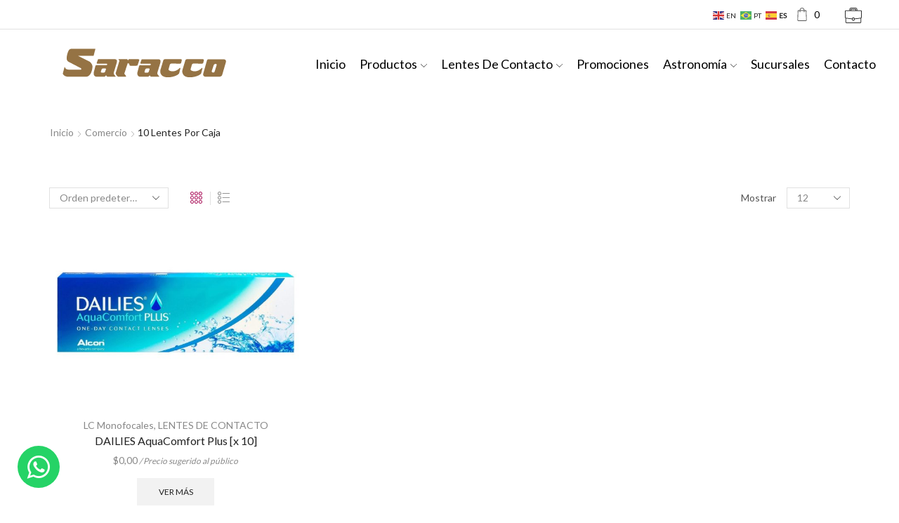

--- FILE ---
content_type: text/html; charset=UTF-8
request_url: https://www.saracco.com/contenido/10-lentes-por-caja/
body_size: 35304
content:

<!DOCTYPE html>
<html lang="es" >
<head>
	<meta charset="UTF-8" />
	<meta name="viewport" content="width=device-width, initial-scale=1.0, maximum-scale=1.0, user-scalable=0"/>
	<meta name='robots' content='index, follow, max-image-preview:large, max-snippet:-1, max-video-preview:-1' />

<!-- Google Tag Manager for WordPress by gtm4wp.com -->
<script data-cfasync="false" data-pagespeed-no-defer>
	var gtm4wp_datalayer_name = "dataLayer";
	var dataLayer = dataLayer || [];
	const gtm4wp_use_sku_instead = 0;
	const gtm4wp_currency = 'USD';
	const gtm4wp_product_per_impression = 0;
	const gtm4wp_clear_ecommerce = true;
	const gtm4wp_datalayer_max_timeout = 2000;

	const gtm4wp_scrollerscript_debugmode         = false;
	const gtm4wp_scrollerscript_callbacktime      = 100;
	const gtm4wp_scrollerscript_readerlocation    = 150;
	const gtm4wp_scrollerscript_contentelementid  = "content";
	const gtm4wp_scrollerscript_scannertime       = 60;
</script>
<!-- End Google Tag Manager for WordPress by gtm4wp.com -->
	<!-- This site is optimized with the Yoast SEO plugin v26.8 - https://yoast.com/product/yoast-seo-wordpress/ -->
	<title>10 Lentes por Caja archivos | Saracco</title>
	<link rel="canonical" href="https://www.saracco.com/contenido/10-lentes-por-caja/" />
	<meta property="og:locale" content="es_ES" />
	<meta property="og:type" content="article" />
	<meta property="og:title" content="10 Lentes por Caja archivos | Saracco" />
	<meta property="og:url" content="https://www.saracco.com/contenido/10-lentes-por-caja/" />
	<meta property="og:site_name" content="Saracco" />
	<meta name="twitter:card" content="summary_large_image" />
	<meta name="twitter:site" content="@opticasaracco" />
	<script type="application/ld+json" class="yoast-schema-graph">{"@context":"https://schema.org","@graph":[{"@type":"CollectionPage","@id":"https://www.saracco.com/contenido/10-lentes-por-caja/","url":"https://www.saracco.com/contenido/10-lentes-por-caja/","name":"10 Lentes por Caja archivos | Saracco","isPartOf":{"@id":"https://www.saracco.com/#website"},"primaryImageOfPage":{"@id":"https://www.saracco.com/contenido/10-lentes-por-caja/#primaryimage"},"image":{"@id":"https://www.saracco.com/contenido/10-lentes-por-caja/#primaryimage"},"thumbnailUrl":"https://www.saracco.com/wp-content/uploads/dailies-aquacomfort-plus-30ud-1000x1000.jpg","breadcrumb":{"@id":"https://www.saracco.com/contenido/10-lentes-por-caja/#breadcrumb"},"inLanguage":"es"},{"@type":"ImageObject","inLanguage":"es","@id":"https://www.saracco.com/contenido/10-lentes-por-caja/#primaryimage","url":"https://www.saracco.com/wp-content/uploads/dailies-aquacomfort-plus-30ud-1000x1000.jpg","contentUrl":"https://www.saracco.com/wp-content/uploads/dailies-aquacomfort-plus-30ud-1000x1000.jpg","width":1000,"height":1000},{"@type":"BreadcrumbList","@id":"https://www.saracco.com/contenido/10-lentes-por-caja/#breadcrumb","itemListElement":[{"@type":"ListItem","position":1,"name":"Portada","item":"https://www.saracco.com/"},{"@type":"ListItem","position":2,"name":"10 Lentes por Caja"}]},{"@type":"WebSite","@id":"https://www.saracco.com/#website","url":"https://www.saracco.com/","name":"Saracco","description":"Saracco Óptica,  Saracco Astronomia,  Importador oficial Celestron. Telescopios, binoculares, accesorios.","potentialAction":[{"@type":"SearchAction","target":{"@type":"EntryPoint","urlTemplate":"https://www.saracco.com/?s={search_term_string}"},"query-input":{"@type":"PropertyValueSpecification","valueRequired":true,"valueName":"search_term_string"}}],"inLanguage":"es"}]}</script>
	<!-- / Yoast SEO plugin. -->


<link rel='dns-prefetch' href='//fonts.googleapis.com' />
<link rel="alternate" type="application/rss+xml" title="Saracco &raquo; Feed" href="https://www.saracco.com/feed/" />
<link rel="alternate" type="application/rss+xml" title="Saracco &raquo; Feed de los comentarios" href="https://www.saracco.com/comments/feed/" />
<link rel="alternate" type="application/rss+xml" title="Saracco &raquo; 10 Lentes por Caja Contenido Feed" href="https://www.saracco.com/contenido/10-lentes-por-caja/feed/" />
<style id='wp-img-auto-sizes-contain-inline-css' type='text/css'>
img:is([sizes=auto i],[sizes^="auto," i]){contain-intrinsic-size:3000px 1500px}
/*# sourceURL=wp-img-auto-sizes-contain-inline-css */
</style>
<style id='wp-emoji-styles-inline-css' type='text/css'>

	img.wp-smiley, img.emoji {
		display: inline !important;
		border: none !important;
		box-shadow: none !important;
		height: 1em !important;
		width: 1em !important;
		margin: 0 0.07em !important;
		vertical-align: -0.1em !important;
		background: none !important;
		padding: 0 !important;
	}
/*# sourceURL=wp-emoji-styles-inline-css */
</style>
<style id='wp-block-library-inline-css' type='text/css'>
:root{--wp-block-synced-color:#7a00df;--wp-block-synced-color--rgb:122,0,223;--wp-bound-block-color:var(--wp-block-synced-color);--wp-editor-canvas-background:#ddd;--wp-admin-theme-color:#007cba;--wp-admin-theme-color--rgb:0,124,186;--wp-admin-theme-color-darker-10:#006ba1;--wp-admin-theme-color-darker-10--rgb:0,107,160.5;--wp-admin-theme-color-darker-20:#005a87;--wp-admin-theme-color-darker-20--rgb:0,90,135;--wp-admin-border-width-focus:2px}@media (min-resolution:192dpi){:root{--wp-admin-border-width-focus:1.5px}}.wp-element-button{cursor:pointer}:root .has-very-light-gray-background-color{background-color:#eee}:root .has-very-dark-gray-background-color{background-color:#313131}:root .has-very-light-gray-color{color:#eee}:root .has-very-dark-gray-color{color:#313131}:root .has-vivid-green-cyan-to-vivid-cyan-blue-gradient-background{background:linear-gradient(135deg,#00d084,#0693e3)}:root .has-purple-crush-gradient-background{background:linear-gradient(135deg,#34e2e4,#4721fb 50%,#ab1dfe)}:root .has-hazy-dawn-gradient-background{background:linear-gradient(135deg,#faaca8,#dad0ec)}:root .has-subdued-olive-gradient-background{background:linear-gradient(135deg,#fafae1,#67a671)}:root .has-atomic-cream-gradient-background{background:linear-gradient(135deg,#fdd79a,#004a59)}:root .has-nightshade-gradient-background{background:linear-gradient(135deg,#330968,#31cdcf)}:root .has-midnight-gradient-background{background:linear-gradient(135deg,#020381,#2874fc)}:root{--wp--preset--font-size--normal:16px;--wp--preset--font-size--huge:42px}.has-regular-font-size{font-size:1em}.has-larger-font-size{font-size:2.625em}.has-normal-font-size{font-size:var(--wp--preset--font-size--normal)}.has-huge-font-size{font-size:var(--wp--preset--font-size--huge)}.has-text-align-center{text-align:center}.has-text-align-left{text-align:left}.has-text-align-right{text-align:right}.has-fit-text{white-space:nowrap!important}#end-resizable-editor-section{display:none}.aligncenter{clear:both}.items-justified-left{justify-content:flex-start}.items-justified-center{justify-content:center}.items-justified-right{justify-content:flex-end}.items-justified-space-between{justify-content:space-between}.screen-reader-text{border:0;clip-path:inset(50%);height:1px;margin:-1px;overflow:hidden;padding:0;position:absolute;width:1px;word-wrap:normal!important}.screen-reader-text:focus{background-color:#ddd;clip-path:none;color:#444;display:block;font-size:1em;height:auto;left:5px;line-height:normal;padding:15px 23px 14px;text-decoration:none;top:5px;width:auto;z-index:100000}html :where(.has-border-color){border-style:solid}html :where([style*=border-top-color]){border-top-style:solid}html :where([style*=border-right-color]){border-right-style:solid}html :where([style*=border-bottom-color]){border-bottom-style:solid}html :where([style*=border-left-color]){border-left-style:solid}html :where([style*=border-width]){border-style:solid}html :where([style*=border-top-width]){border-top-style:solid}html :where([style*=border-right-width]){border-right-style:solid}html :where([style*=border-bottom-width]){border-bottom-style:solid}html :where([style*=border-left-width]){border-left-style:solid}html :where(img[class*=wp-image-]){height:auto;max-width:100%}:where(figure){margin:0 0 1em}html :where(.is-position-sticky){--wp-admin--admin-bar--position-offset:var(--wp-admin--admin-bar--height,0px)}@media screen and (max-width:600px){html :where(.is-position-sticky){--wp-admin--admin-bar--position-offset:0px}}

/*# sourceURL=wp-block-library-inline-css */
</style><link rel='stylesheet' id='wc-blocks-style-css' href='https://www.saracco.com/wp-content/plugins/woocommerce/assets/client/blocks/wc-blocks.css?ver=wc-10.4.3' type='text/css' media='all' />
<style id='global-styles-inline-css' type='text/css'>
:root{--wp--preset--aspect-ratio--square: 1;--wp--preset--aspect-ratio--4-3: 4/3;--wp--preset--aspect-ratio--3-4: 3/4;--wp--preset--aspect-ratio--3-2: 3/2;--wp--preset--aspect-ratio--2-3: 2/3;--wp--preset--aspect-ratio--16-9: 16/9;--wp--preset--aspect-ratio--9-16: 9/16;--wp--preset--color--black: #000000;--wp--preset--color--cyan-bluish-gray: #abb8c3;--wp--preset--color--white: #ffffff;--wp--preset--color--pale-pink: #f78da7;--wp--preset--color--vivid-red: #cf2e2e;--wp--preset--color--luminous-vivid-orange: #ff6900;--wp--preset--color--luminous-vivid-amber: #fcb900;--wp--preset--color--light-green-cyan: #7bdcb5;--wp--preset--color--vivid-green-cyan: #00d084;--wp--preset--color--pale-cyan-blue: #8ed1fc;--wp--preset--color--vivid-cyan-blue: #0693e3;--wp--preset--color--vivid-purple: #9b51e0;--wp--preset--gradient--vivid-cyan-blue-to-vivid-purple: linear-gradient(135deg,rgb(6,147,227) 0%,rgb(155,81,224) 100%);--wp--preset--gradient--light-green-cyan-to-vivid-green-cyan: linear-gradient(135deg,rgb(122,220,180) 0%,rgb(0,208,130) 100%);--wp--preset--gradient--luminous-vivid-amber-to-luminous-vivid-orange: linear-gradient(135deg,rgb(252,185,0) 0%,rgb(255,105,0) 100%);--wp--preset--gradient--luminous-vivid-orange-to-vivid-red: linear-gradient(135deg,rgb(255,105,0) 0%,rgb(207,46,46) 100%);--wp--preset--gradient--very-light-gray-to-cyan-bluish-gray: linear-gradient(135deg,rgb(238,238,238) 0%,rgb(169,184,195) 100%);--wp--preset--gradient--cool-to-warm-spectrum: linear-gradient(135deg,rgb(74,234,220) 0%,rgb(151,120,209) 20%,rgb(207,42,186) 40%,rgb(238,44,130) 60%,rgb(251,105,98) 80%,rgb(254,248,76) 100%);--wp--preset--gradient--blush-light-purple: linear-gradient(135deg,rgb(255,206,236) 0%,rgb(152,150,240) 100%);--wp--preset--gradient--blush-bordeaux: linear-gradient(135deg,rgb(254,205,165) 0%,rgb(254,45,45) 50%,rgb(107,0,62) 100%);--wp--preset--gradient--luminous-dusk: linear-gradient(135deg,rgb(255,203,112) 0%,rgb(199,81,192) 50%,rgb(65,88,208) 100%);--wp--preset--gradient--pale-ocean: linear-gradient(135deg,rgb(255,245,203) 0%,rgb(182,227,212) 50%,rgb(51,167,181) 100%);--wp--preset--gradient--electric-grass: linear-gradient(135deg,rgb(202,248,128) 0%,rgb(113,206,126) 100%);--wp--preset--gradient--midnight: linear-gradient(135deg,rgb(2,3,129) 0%,rgb(40,116,252) 100%);--wp--preset--font-size--small: 13px;--wp--preset--font-size--medium: 20px;--wp--preset--font-size--large: 36px;--wp--preset--font-size--x-large: 42px;--wp--preset--spacing--20: 0.44rem;--wp--preset--spacing--30: 0.67rem;--wp--preset--spacing--40: 1rem;--wp--preset--spacing--50: 1.5rem;--wp--preset--spacing--60: 2.25rem;--wp--preset--spacing--70: 3.38rem;--wp--preset--spacing--80: 5.06rem;--wp--preset--shadow--natural: 6px 6px 9px rgba(0, 0, 0, 0.2);--wp--preset--shadow--deep: 12px 12px 50px rgba(0, 0, 0, 0.4);--wp--preset--shadow--sharp: 6px 6px 0px rgba(0, 0, 0, 0.2);--wp--preset--shadow--outlined: 6px 6px 0px -3px rgb(255, 255, 255), 6px 6px rgb(0, 0, 0);--wp--preset--shadow--crisp: 6px 6px 0px rgb(0, 0, 0);}:where(.is-layout-flex){gap: 0.5em;}:where(.is-layout-grid){gap: 0.5em;}body .is-layout-flex{display: flex;}.is-layout-flex{flex-wrap: wrap;align-items: center;}.is-layout-flex > :is(*, div){margin: 0;}body .is-layout-grid{display: grid;}.is-layout-grid > :is(*, div){margin: 0;}:where(.wp-block-columns.is-layout-flex){gap: 2em;}:where(.wp-block-columns.is-layout-grid){gap: 2em;}:where(.wp-block-post-template.is-layout-flex){gap: 1.25em;}:where(.wp-block-post-template.is-layout-grid){gap: 1.25em;}.has-black-color{color: var(--wp--preset--color--black) !important;}.has-cyan-bluish-gray-color{color: var(--wp--preset--color--cyan-bluish-gray) !important;}.has-white-color{color: var(--wp--preset--color--white) !important;}.has-pale-pink-color{color: var(--wp--preset--color--pale-pink) !important;}.has-vivid-red-color{color: var(--wp--preset--color--vivid-red) !important;}.has-luminous-vivid-orange-color{color: var(--wp--preset--color--luminous-vivid-orange) !important;}.has-luminous-vivid-amber-color{color: var(--wp--preset--color--luminous-vivid-amber) !important;}.has-light-green-cyan-color{color: var(--wp--preset--color--light-green-cyan) !important;}.has-vivid-green-cyan-color{color: var(--wp--preset--color--vivid-green-cyan) !important;}.has-pale-cyan-blue-color{color: var(--wp--preset--color--pale-cyan-blue) !important;}.has-vivid-cyan-blue-color{color: var(--wp--preset--color--vivid-cyan-blue) !important;}.has-vivid-purple-color{color: var(--wp--preset--color--vivid-purple) !important;}.has-black-background-color{background-color: var(--wp--preset--color--black) !important;}.has-cyan-bluish-gray-background-color{background-color: var(--wp--preset--color--cyan-bluish-gray) !important;}.has-white-background-color{background-color: var(--wp--preset--color--white) !important;}.has-pale-pink-background-color{background-color: var(--wp--preset--color--pale-pink) !important;}.has-vivid-red-background-color{background-color: var(--wp--preset--color--vivid-red) !important;}.has-luminous-vivid-orange-background-color{background-color: var(--wp--preset--color--luminous-vivid-orange) !important;}.has-luminous-vivid-amber-background-color{background-color: var(--wp--preset--color--luminous-vivid-amber) !important;}.has-light-green-cyan-background-color{background-color: var(--wp--preset--color--light-green-cyan) !important;}.has-vivid-green-cyan-background-color{background-color: var(--wp--preset--color--vivid-green-cyan) !important;}.has-pale-cyan-blue-background-color{background-color: var(--wp--preset--color--pale-cyan-blue) !important;}.has-vivid-cyan-blue-background-color{background-color: var(--wp--preset--color--vivid-cyan-blue) !important;}.has-vivid-purple-background-color{background-color: var(--wp--preset--color--vivid-purple) !important;}.has-black-border-color{border-color: var(--wp--preset--color--black) !important;}.has-cyan-bluish-gray-border-color{border-color: var(--wp--preset--color--cyan-bluish-gray) !important;}.has-white-border-color{border-color: var(--wp--preset--color--white) !important;}.has-pale-pink-border-color{border-color: var(--wp--preset--color--pale-pink) !important;}.has-vivid-red-border-color{border-color: var(--wp--preset--color--vivid-red) !important;}.has-luminous-vivid-orange-border-color{border-color: var(--wp--preset--color--luminous-vivid-orange) !important;}.has-luminous-vivid-amber-border-color{border-color: var(--wp--preset--color--luminous-vivid-amber) !important;}.has-light-green-cyan-border-color{border-color: var(--wp--preset--color--light-green-cyan) !important;}.has-vivid-green-cyan-border-color{border-color: var(--wp--preset--color--vivid-green-cyan) !important;}.has-pale-cyan-blue-border-color{border-color: var(--wp--preset--color--pale-cyan-blue) !important;}.has-vivid-cyan-blue-border-color{border-color: var(--wp--preset--color--vivid-cyan-blue) !important;}.has-vivid-purple-border-color{border-color: var(--wp--preset--color--vivid-purple) !important;}.has-vivid-cyan-blue-to-vivid-purple-gradient-background{background: var(--wp--preset--gradient--vivid-cyan-blue-to-vivid-purple) !important;}.has-light-green-cyan-to-vivid-green-cyan-gradient-background{background: var(--wp--preset--gradient--light-green-cyan-to-vivid-green-cyan) !important;}.has-luminous-vivid-amber-to-luminous-vivid-orange-gradient-background{background: var(--wp--preset--gradient--luminous-vivid-amber-to-luminous-vivid-orange) !important;}.has-luminous-vivid-orange-to-vivid-red-gradient-background{background: var(--wp--preset--gradient--luminous-vivid-orange-to-vivid-red) !important;}.has-very-light-gray-to-cyan-bluish-gray-gradient-background{background: var(--wp--preset--gradient--very-light-gray-to-cyan-bluish-gray) !important;}.has-cool-to-warm-spectrum-gradient-background{background: var(--wp--preset--gradient--cool-to-warm-spectrum) !important;}.has-blush-light-purple-gradient-background{background: var(--wp--preset--gradient--blush-light-purple) !important;}.has-blush-bordeaux-gradient-background{background: var(--wp--preset--gradient--blush-bordeaux) !important;}.has-luminous-dusk-gradient-background{background: var(--wp--preset--gradient--luminous-dusk) !important;}.has-pale-ocean-gradient-background{background: var(--wp--preset--gradient--pale-ocean) !important;}.has-electric-grass-gradient-background{background: var(--wp--preset--gradient--electric-grass) !important;}.has-midnight-gradient-background{background: var(--wp--preset--gradient--midnight) !important;}.has-small-font-size{font-size: var(--wp--preset--font-size--small) !important;}.has-medium-font-size{font-size: var(--wp--preset--font-size--medium) !important;}.has-large-font-size{font-size: var(--wp--preset--font-size--large) !important;}.has-x-large-font-size{font-size: var(--wp--preset--font-size--x-large) !important;}
/*# sourceURL=global-styles-inline-css */
</style>

<style id='classic-theme-styles-inline-css' type='text/css'>
/*! This file is auto-generated */
.wp-block-button__link{color:#fff;background-color:#32373c;border-radius:9999px;box-shadow:none;text-decoration:none;padding:calc(.667em + 2px) calc(1.333em + 2px);font-size:1.125em}.wp-block-file__button{background:#32373c;color:#fff;text-decoration:none}
/*# sourceURL=/wp-includes/css/classic-themes.min.css */
</style>
<link rel='stylesheet' id='social-widget-css' href='https://www.saracco.com/wp-content/plugins/social-media-widget/social_widget.css?ver=6.9' type='text/css' media='all' />
<link rel='stylesheet' id='woof-css' href='https://www.saracco.com/wp-content/plugins/woocommerce-products-filter/css/front.css?ver=1.3.7.4' type='text/css' media='all' />
<style id='woof-inline-css' type='text/css'>

.woof_products_top_panel li span, .woof_products_top_panel2 li span{background: url(https://www.saracco.com/wp-content/plugins/woocommerce-products-filter/img/delete.png);background-size: 14px 14px;background-repeat: no-repeat;background-position: right;}
.woof_edit_view{
                    display: none;
                }

/*# sourceURL=woof-inline-css */
</style>
<link rel='stylesheet' id='chosen-drop-down-css' href='https://www.saracco.com/wp-content/plugins/woocommerce-products-filter/js/chosen/chosen.min.css?ver=1.3.7.4' type='text/css' media='all' />
<link rel='stylesheet' id='icheck-jquery-color-flat-css' href='https://www.saracco.com/wp-content/plugins/woocommerce-products-filter/js/icheck/skins/flat/_all.css?ver=1.3.7.4' type='text/css' media='all' />
<link rel='stylesheet' id='icheck-jquery-color-square-css' href='https://www.saracco.com/wp-content/plugins/woocommerce-products-filter/js/icheck/skins/square/_all.css?ver=1.3.7.4' type='text/css' media='all' />
<link rel='stylesheet' id='icheck-jquery-color-minimal-css' href='https://www.saracco.com/wp-content/plugins/woocommerce-products-filter/js/icheck/skins/minimal/_all.css?ver=1.3.7.4' type='text/css' media='all' />
<link rel='stylesheet' id='woof_by_author_html_items-css' href='https://www.saracco.com/wp-content/plugins/woocommerce-products-filter/ext/by_author/css/by_author.css?ver=1.3.7.4' type='text/css' media='all' />
<link rel='stylesheet' id='woof_by_instock_html_items-css' href='https://www.saracco.com/wp-content/plugins/woocommerce-products-filter/ext/by_instock/css/by_instock.css?ver=1.3.7.4' type='text/css' media='all' />
<link rel='stylesheet' id='woof_by_onsales_html_items-css' href='https://www.saracco.com/wp-content/plugins/woocommerce-products-filter/ext/by_onsales/css/by_onsales.css?ver=1.3.7.4' type='text/css' media='all' />
<link rel='stylesheet' id='woof_by_text_html_items-css' href='https://www.saracco.com/wp-content/plugins/woocommerce-products-filter/ext/by_text/assets/css/front.css?ver=1.3.7.4' type='text/css' media='all' />
<link rel='stylesheet' id='woof_label_html_items-css' href='https://www.saracco.com/wp-content/plugins/woocommerce-products-filter/ext/label/css/html_types/label.css?ver=1.3.7.4' type='text/css' media='all' />
<link rel='stylesheet' id='woof_select_radio_check_html_items-css' href='https://www.saracco.com/wp-content/plugins/woocommerce-products-filter/ext/select_radio_check/css/html_types/select_radio_check.css?ver=1.3.7.4' type='text/css' media='all' />
<link rel='stylesheet' id='woof_sd_html_items_checkbox-css' href='https://www.saracco.com/wp-content/plugins/woocommerce-products-filter/ext/smart_designer/css/elements/checkbox.css?ver=1.3.7.4' type='text/css' media='all' />
<link rel='stylesheet' id='woof_sd_html_items_radio-css' href='https://www.saracco.com/wp-content/plugins/woocommerce-products-filter/ext/smart_designer/css/elements/radio.css?ver=1.3.7.4' type='text/css' media='all' />
<link rel='stylesheet' id='woof_sd_html_items_switcher-css' href='https://www.saracco.com/wp-content/plugins/woocommerce-products-filter/ext/smart_designer/css/elements/switcher.css?ver=1.3.7.4' type='text/css' media='all' />
<link rel='stylesheet' id='woof_sd_html_items_color-css' href='https://www.saracco.com/wp-content/plugins/woocommerce-products-filter/ext/smart_designer/css/elements/color.css?ver=1.3.7.4' type='text/css' media='all' />
<link rel='stylesheet' id='woof_sd_html_items_tooltip-css' href='https://www.saracco.com/wp-content/plugins/woocommerce-products-filter/ext/smart_designer/css/tooltip.css?ver=1.3.7.4' type='text/css' media='all' />
<link rel='stylesheet' id='woof_sd_html_items_front-css' href='https://www.saracco.com/wp-content/plugins/woocommerce-products-filter/ext/smart_designer/css/front.css?ver=1.3.7.4' type='text/css' media='all' />
<link rel='stylesheet' id='woof-switcher23-css' href='https://www.saracco.com/wp-content/plugins/woocommerce-products-filter/css/switcher.css?ver=1.3.7.4' type='text/css' media='all' />
<style id='woocommerce-inline-inline-css' type='text/css'>
.woocommerce form .form-row .required { visibility: visible; }
/*# sourceURL=woocommerce-inline-inline-css */
</style>
<link rel='stylesheet' id='wpwab-socicon-css' href='https://www.saracco.com/wp-content/plugins/wp-whatsapp-button/css/frontend/socicon/style.css?ver=2.0.3' type='text/css' media='all' />
<link rel='stylesheet' id='wpwab-frontend-css' href='https://www.saracco.com/wp-content/plugins/wp-whatsapp-button/css/frontend/frontend.css?ver=2.0.3' type='text/css' media='all' />
<link rel='stylesheet' id='wpwab-fontawesome-style-css' href='https://www.saracco.com/wp-content/plugins/wp-whatsapp-button/css/backend/font-awesome/font-awesome.min.css?ver=2.0.3' type='text/css' media='all' />
<link rel='stylesheet' id='google-fonts-css' href='//fonts.googleapis.com/css?family=Raleway%7CABeeZee%7CAguafina+Script%7COpen+Sans%7CRoboto%7CRoboto+Slab%7CLato%7CTitillium+Web%7CSource+Sans+Pro%7CPlayfair+Display%7CMontserrat%7CKhand%7COswald%7CEk+Mukta%7CRubik%7CPT+Sans+Narrow%7CPoppins%7COxygen%3A300%2C400%2C600%2C700&#038;ver=2.0.3' type='text/css' media='all' />
<link rel='stylesheet' id='wa_order_style-css' href='https://www.saracco.com/wp-content/plugins/oneclick-whatsapp-order/assets/css/main-style.css?ver=1.1.0' type='text/css' media='all' />
<link rel='stylesheet' id='grw-public-main-css-css' href='https://www.saracco.com/wp-content/plugins/widget-google-reviews/assets/css/public-main.css?ver=6.9.3' type='text/css' media='all' />
<link rel='stylesheet' id='unset-css' href='https://fonts.googleapis.com/css2?family=unset%3Aital%2Cwght%400%2C300%3B0%2C400%3B0%2C500%3B0%2C600%3B0%2C700%3B1%2C300%3B1%2C400%3B1%2C500%3B1%2C600%3B1%2C700&#038;display=swap&#038;ver=6.9' type='text/css' media='all' />
<link rel='stylesheet' id='etheme-fa-css' href='https://www.saracco.com/wp-content/themes/xstore/css/fontawesome/4.7.0/font-awesome.min.css?ver=0.0.1' type='text/css' media='all' />
<link rel='stylesheet' id='etheme-parent-style-css' href='https://www.saracco.com/wp-content/themes/xstore/xstore.min.css?ver=0.0.1' type='text/css' media='all' />
<link rel='stylesheet' id='etheme-swatches-style-css' href='https://www.saracco.com/wp-content/themes/xstore/css/swatches.min.css?ver=0.0.1' type='text/css' media='all' />
<link rel='stylesheet' id='etheme-wpb-style-css' href='https://www.saracco.com/wp-content/themes/xstore/css/wpb.min.css?ver=0.0.1' type='text/css' media='all' />
<link rel='stylesheet' id='js_composer_front-css' href='https://www.saracco.com/wp-content/plugins/js_composer/assets/css/js_composer.min.css?ver=8.7.2' type='text/css' media='all' />
<link rel='stylesheet' id='etheme-sidebar-css' href='https://www.saracco.com/wp-content/themes/xstore/css/modules/layout/sidebar.min.css?ver=0.0.1' type='text/css' media='all' />
<link rel='stylesheet' id='etheme-sidebar-off-canvas-css' href='https://www.saracco.com/wp-content/themes/xstore/css/modules/layout/sidebar-off-canvas.min.css?ver=0.0.1' type='text/css' media='all' />
<link rel='stylesheet' id='etheme-breadcrumbs-css' href='https://www.saracco.com/wp-content/themes/xstore/css/modules/breadcrumbs.min.css?ver=0.0.1' type='text/css' media='all' />
<link rel='stylesheet' id='etheme-back-top-css' href='https://www.saracco.com/wp-content/themes/xstore/css/modules/back-top.min.css?ver=0.0.1' type='text/css' media='all' />
<link rel='stylesheet' id='etheme-woocommerce-css' href='https://www.saracco.com/wp-content/themes/xstore/css/modules/woocommerce/global.min.css?ver=0.0.1' type='text/css' media='all' />
<link rel='stylesheet' id='etheme-woocommerce-archive-css' href='https://www.saracco.com/wp-content/themes/xstore/css/modules/woocommerce/archive.min.css?ver=0.0.1' type='text/css' media='all' />
<link rel='stylesheet' id='etheme-no-products-found-css' href='https://www.saracco.com/wp-content/themes/xstore/css/modules/woocommerce/no-products-found.min.css?ver=0.0.1' type='text/css' media='all' />
<style id='xstore-icons-font-inline-css' type='text/css'>
@font-face {
				  font-family: 'xstore-icons';
				  src:
				    url('https://www.saracco.com/wp-content/themes/xstore/fonts/xstore-icons-light.ttf') format('truetype'),
				    url('https://www.saracco.com/wp-content/themes/xstore/fonts/xstore-icons-light.woff2') format('woff2'),
				    url('https://www.saracco.com/wp-content/themes/xstore/fonts/xstore-icons-light.woff') format('woff'),
				    url('https://www.saracco.com/wp-content/themes/xstore/fonts/xstore-icons-light.svg#xstore-icons') format('svg');
				  font-weight: normal;
				  font-style: normal;
				  font-display: swap;
				}
/*# sourceURL=xstore-icons-font-inline-css */
</style>
<link rel='stylesheet' id='etheme-header-search-css' href='https://www.saracco.com/wp-content/themes/xstore/css/modules/layout/header/parts/search.min.css?ver=0.0.1' type='text/css' media='all' />
<link rel='stylesheet' id='etheme-header-menu-css' href='https://www.saracco.com/wp-content/themes/xstore/css/modules/layout/header/parts/menu.min.css?ver=0.0.1' type='text/css' media='all' />
<link rel='stylesheet' id='xstore-kirki-styles-css' href='https://www.saracco.com/wp-content/uploads/xstore/kirki-styles.css?ver=1764870804893' type='text/css' media='all' />
<script type="text/template" id="tmpl-variation-template">
	<div class="woocommerce-variation-description">{{{ data.variation.variation_description }}}</div>
	<div class="woocommerce-variation-price">{{{ data.variation.price_html }}}</div>
	<div class="woocommerce-variation-availability">{{{ data.variation.availability_html }}}</div>
</script>
<script type="text/template" id="tmpl-unavailable-variation-template">
	<p role="alert">Lo sentimos, este producto no está disponible. Por favor elige otra combinación.</p>
</script>
<script type="text/javascript" id="woof-husky-js-extra">
/* <![CDATA[ */
var woof_husky_txt = {"ajax_url":"https://www.saracco.com/wp-admin/admin-ajax.php","plugin_uri":"https://www.saracco.com/wp-content/plugins/woocommerce-products-filter/ext/by_text/","loader":"https://www.saracco.com/wp-content/plugins/woocommerce-products-filter/ext/by_text/assets/img/ajax-loader.gif","not_found":"Nothing found!","prev":"Prev","next":"Siguiente","site_link":"https://www.saracco.com","default_data":{"placeholder":"","behavior":"title","search_by_full_word":0,"autocomplete":1,"how_to_open_links":0,"taxonomy_compatibility":0,"sku_compatibility":0,"custom_fields":"","search_desc_variant":0,"view_text_length":10,"min_symbols":3,"max_posts":10,"image":"","notes_for_customer":"","template":"default","max_open_height":300,"page":0}};
//# sourceURL=woof-husky-js-extra
/* ]]> */
</script>
<script type="text/javascript" src="https://www.saracco.com/wp-content/plugins/woocommerce-products-filter/ext/by_text/assets/js/husky.js?ver=1.3.7.4" id="woof-husky-js"></script>
<script type="text/javascript" src="https://www.saracco.com/wp-includes/js/jquery/jquery.min.js?ver=3.7.1" id="jquery-core-js"></script>
<script type="text/javascript" src="https://www.saracco.com/wp-includes/js/jquery/jquery-migrate.min.js?ver=3.4.1" id="jquery-migrate-js"></script>
<script type="text/javascript" src="https://www.saracco.com/wp-content/plugins/woocommerce/assets/js/jquery-blockui/jquery.blockUI.min.js?ver=2.7.0-wc.10.4.3" id="wc-jquery-blockui-js" data-wp-strategy="defer"></script>
<script type="text/javascript" id="wc-add-to-cart-js-extra">
/* <![CDATA[ */
var wc_add_to_cart_params = {"ajax_url":"/wp-admin/admin-ajax.php","wc_ajax_url":"/?wc-ajax=%%endpoint%%","i18n_view_cart":"Ver carrito","cart_url":"https://www.saracco.com/carrito/","is_cart":"","cart_redirect_after_add":"no"};
//# sourceURL=wc-add-to-cart-js-extra
/* ]]> */
</script>
<script type="text/javascript" src="https://www.saracco.com/wp-content/plugins/woocommerce/assets/js/frontend/add-to-cart.min.js?ver=10.4.3" id="wc-add-to-cart-js" data-wp-strategy="defer"></script>
<script type="text/javascript" src="https://www.saracco.com/wp-content/plugins/woocommerce/assets/js/js-cookie/js.cookie.min.js?ver=2.1.4-wc.10.4.3" id="wc-js-cookie-js" data-wp-strategy="defer"></script>
<script type="text/javascript" id="woocommerce-js-extra">
/* <![CDATA[ */
var woocommerce_params = {"ajax_url":"/wp-admin/admin-ajax.php","wc_ajax_url":"/?wc-ajax=%%endpoint%%","i18n_password_show":"Mostrar contrase\u00f1a","i18n_password_hide":"Ocultar contrase\u00f1a"};
//# sourceURL=woocommerce-js-extra
/* ]]> */
</script>
<script type="text/javascript" src="https://www.saracco.com/wp-content/plugins/woocommerce/assets/js/frontend/woocommerce.min.js?ver=10.4.3" id="woocommerce-js" defer="defer" data-wp-strategy="defer"></script>
<script type="text/javascript" src="https://www.saracco.com/wp-includes/js/jquery/ui/core.min.js?ver=1.13.3" id="jquery-ui-core-js"></script>
<script type="text/javascript" src="https://www.saracco.com/wp-includes/js/jquery/ui/mouse.min.js?ver=1.13.3" id="jquery-ui-mouse-js"></script>
<script type="text/javascript" src="https://www.saracco.com/wp-includes/js/jquery/ui/sortable.min.js?ver=1.13.3" id="jquery-ui-sortable-js"></script>
<script type="text/javascript" src="https://www.saracco.com/wp-content/plugins/wp-whatsapp-button/js//wpwab-frontend.js?ver=2.0.3" id="wpwab-frontend-script-js"></script>
<script type="text/javascript" src="https://www.saracco.com/wp-content/plugins/duracelltomi-google-tag-manager/dist/js/analytics-talk-content-tracking.js?ver=1.22.3" id="gtm4wp-scroll-tracking-js"></script>
<script type="text/javascript" src="https://www.saracco.com/wp-content/plugins/js_composer/assets/js/vendors/woocommerce-add-to-cart.js?ver=8.7.2" id="vc_woocommerce-add-to-cart-js-js"></script>
<script type="text/javascript" defer="defer" src="https://www.saracco.com/wp-content/plugins/widget-google-reviews/assets/js/public-main.js?ver=6.9.3" id="grw-public-main-js-js"></script>
<script type="text/javascript" src="https://www.saracco.com/wp-includes/js/underscore.min.js?ver=1.13.7" id="underscore-js"></script>
<script type="text/javascript" id="wp-util-js-extra">
/* <![CDATA[ */
var _wpUtilSettings = {"ajax":{"url":"/wp-admin/admin-ajax.php"}};
//# sourceURL=wp-util-js-extra
/* ]]> */
</script>
<script type="text/javascript" src="https://www.saracco.com/wp-includes/js/wp-util.min.js?ver=6.9" id="wp-util-js"></script>
<script type="text/javascript" id="wc-add-to-cart-variation-js-extra">
/* <![CDATA[ */
var wc_add_to_cart_variation_params = {"wc_ajax_url":"/?wc-ajax=%%endpoint%%","i18n_no_matching_variations_text":"Lo sentimos, no hay productos que igualen tu selecci\u00f3n. Por favor escoge una combinaci\u00f3n diferente.","i18n_make_a_selection_text":"Elige las opciones del producto antes de a\u00f1adir este producto a tu carrito.","i18n_unavailable_text":"Lo sentimos, este producto no est\u00e1 disponible. Por favor elige otra combinaci\u00f3n.","i18n_reset_alert_text":"Se ha restablecido tu selecci\u00f3n. Por favor, elige alguna opci\u00f3n del producto antes de poder a\u00f1adir este producto a tu carrito."};
//# sourceURL=wc-add-to-cart-variation-js-extra
/* ]]> */
</script>
<script type="text/javascript" src="https://www.saracco.com/wp-content/plugins/woocommerce/assets/js/frontend/add-to-cart-variation.min.js?ver=10.4.3" id="wc-add-to-cart-variation-js" defer="defer" data-wp-strategy="defer"></script>
<script></script><link rel="https://api.w.org/" href="https://www.saracco.com/wp-json/" /><link rel="EditURI" type="application/rsd+xml" title="RSD" href="https://www.saracco.com/xmlrpc.php?rsd" />
<meta name="generator" content="WordPress 6.9" />
<meta name="generator" content="WooCommerce 10.4.3" />
<!-- Google Tag Manager -->
<script>(function(w,d,s,l,i){w[l]=w[l]||[];w[l].push({'gtm.start':
new Date().getTime(),event:'gtm.js'});var f=d.getElementsByTagName(s)[0],
j=d.createElement(s),dl=l!='dataLayer'?'&l='+l:'';j.async=true;j.src=
'https://www.googletagmanager.com/gtm.js?id='+i+dl;f.parentNode.insertBefore(j,f);
})(window,document,'script','dataLayer','GTM-T42H9H5');</script>
<!-- End Google Tag Manager -->		<style>
			#sendbtn,
			#sendbtn2,
			.wa-order-button,
			.gdpr_wa_button_input {
				background-color: rgba(37, 211, 102, 1) !important;
				color: rgba(255, 255, 255, 1) !important;
			}

			#sendbtn:hover,
			#sendbtn2:hover,
			.wa-order-button:hover,
			.gdpr_wa_button_input:hover {
				background-color: rgba(37, 211, 102, 1) !important;
				color: rgba(255, 255, 255, 1) !important;
			}
		</style>
		<style>
		#sendbtn,
		#sendbtn2,
		.wa-order-button,
		.gdpr_wa_button_input,
		a.wa-order-checkout,
		a.wa-order-thankyou,
		.shortcode_wa_button,
		.shortcode_wa_button_nt,
		.floating_button {
			-webkit-box-shadow: inset 0px 4px 7px 0px rgba(0,0,0,0.25) !important;
			-moz-box-shadow: inset 0px 4px 7px 0px rgba(0,0,0,0.25) !important;
			box-shadow: inset 0px 4px 7px 0px rgba(0,0,0,0.25) !important;
		}

		#sendbtn:hover,
		#sendbtn2:hover,
		.wa-order-button:hover,
		.gdpr_wa_button_input:hover,
		a.wa-order-checkout:hover,
		a.wa-order-thankyou:hover,
		.shortcode_wa_button:hover,
		.shortcode_wa_button_nt:hover,
		.floating_button:hover {
			-webkit-box-shadow: inset 0px 4px 7px 0px rgba(0,0,0,0.25) !important;
			-moz-box-shadow: inset 0px 4px 7px 0px rgba(0,0,0,0.25) !important;
			box-shadow: inset 0px 4px 7px 0px rgba(0,0,0,0.25) !important;
		}
	</style>
<style>
            .wa-order-button-under-atc,
            .wa-order-button-shortdesc,
            .wa-order-button-after-atc {
                margin: px px px px !important;
            }
        </style><style>
            .wa-order-button-under-atc,
            .wa-order-button-shortdesc,
            .wa-order-button {
                padding: px px px px !important;
            }
        </style>
<!-- Google Tag Manager for WordPress by gtm4wp.com -->
<!-- GTM Container placement set to automatic -->
<script data-cfasync="false" data-pagespeed-no-defer type="text/javascript">
	var dataLayer_content = {"pagePostType":"product","pagePostType2":"tax-product","pageCategory":[],"customerTotalOrders":0,"customerTotalOrderValue":0,"customerFirstName":"","customerLastName":"","customerBillingFirstName":"","customerBillingLastName":"","customerBillingCompany":"","customerBillingAddress1":"","customerBillingAddress2":"","customerBillingCity":"","customerBillingState":"","customerBillingPostcode":"","customerBillingCountry":"","customerBillingEmail":"","customerBillingEmailHash":"","customerBillingPhone":"","customerShippingFirstName":"","customerShippingLastName":"","customerShippingCompany":"","customerShippingAddress1":"","customerShippingAddress2":"","customerShippingCity":"","customerShippingState":"","customerShippingPostcode":"","customerShippingCountry":"","cartContent":{"totals":{"applied_coupons":[],"discount_total":0,"subtotal":0,"total":0},"items":[]}};
	dataLayer.push( dataLayer_content );
</script>
<script data-cfasync="false" data-pagespeed-no-defer type="text/javascript">
(function(w,d,s,l,i){w[l]=w[l]||[];w[l].push({'gtm.start':
new Date().getTime(),event:'gtm.js'});var f=d.getElementsByTagName(s)[0],
j=d.createElement(s),dl=l!='dataLayer'?'&l='+l:'';j.async=true;j.src=
'//www.googletagmanager.com/gtm.js?id='+i+dl;f.parentNode.insertBefore(j,f);
})(window,document,'script','dataLayer','GTM-T42H9H5');
</script>
<!-- End Google Tag Manager for WordPress by gtm4wp.com -->			<link rel="prefetch" as="font" href="https://www.saracco.com/wp-content/themes/xstore/fonts/xstore-icons-light.woff?v=9.6.1" type="font/woff">
					<link rel="prefetch" as="font" href="https://www.saracco.com/wp-content/themes/xstore/fonts/xstore-icons-light.woff2?v=9.6.1" type="font/woff2">
			<noscript><style>.woocommerce-product-gallery{ opacity: 1 !important; }</style></noscript>
	<meta name="generator" content="Powered by WPBakery Page Builder - drag and drop page builder for WordPress."/>
<meta name="generator" content="Powered by Slider Revolution 6.7.38 - responsive, Mobile-Friendly Slider Plugin for WordPress with comfortable drag and drop interface." />
<script>function setREVStartSize(e){
			//window.requestAnimationFrame(function() {
				window.RSIW = window.RSIW===undefined ? window.innerWidth : window.RSIW;
				window.RSIH = window.RSIH===undefined ? window.innerHeight : window.RSIH;
				try {
					var pw = document.getElementById(e.c).parentNode.offsetWidth,
						newh;
					pw = pw===0 || isNaN(pw) || (e.l=="fullwidth" || e.layout=="fullwidth") ? window.RSIW : pw;
					e.tabw = e.tabw===undefined ? 0 : parseInt(e.tabw);
					e.thumbw = e.thumbw===undefined ? 0 : parseInt(e.thumbw);
					e.tabh = e.tabh===undefined ? 0 : parseInt(e.tabh);
					e.thumbh = e.thumbh===undefined ? 0 : parseInt(e.thumbh);
					e.tabhide = e.tabhide===undefined ? 0 : parseInt(e.tabhide);
					e.thumbhide = e.thumbhide===undefined ? 0 : parseInt(e.thumbhide);
					e.mh = e.mh===undefined || e.mh=="" || e.mh==="auto" ? 0 : parseInt(e.mh,0);
					if(e.layout==="fullscreen" || e.l==="fullscreen")
						newh = Math.max(e.mh,window.RSIH);
					else{
						e.gw = Array.isArray(e.gw) ? e.gw : [e.gw];
						for (var i in e.rl) if (e.gw[i]===undefined || e.gw[i]===0) e.gw[i] = e.gw[i-1];
						e.gh = e.el===undefined || e.el==="" || (Array.isArray(e.el) && e.el.length==0)? e.gh : e.el;
						e.gh = Array.isArray(e.gh) ? e.gh : [e.gh];
						for (var i in e.rl) if (e.gh[i]===undefined || e.gh[i]===0) e.gh[i] = e.gh[i-1];
											
						var nl = new Array(e.rl.length),
							ix = 0,
							sl;
						e.tabw = e.tabhide>=pw ? 0 : e.tabw;
						e.thumbw = e.thumbhide>=pw ? 0 : e.thumbw;
						e.tabh = e.tabhide>=pw ? 0 : e.tabh;
						e.thumbh = e.thumbhide>=pw ? 0 : e.thumbh;
						for (var i in e.rl) nl[i] = e.rl[i]<window.RSIW ? 0 : e.rl[i];
						sl = nl[0];
						for (var i in nl) if (sl>nl[i] && nl[i]>0) { sl = nl[i]; ix=i;}
						var m = pw>(e.gw[ix]+e.tabw+e.thumbw) ? 1 : (pw-(e.tabw+e.thumbw)) / (e.gw[ix]);
						newh =  (e.gh[ix] * m) + (e.tabh + e.thumbh);
					}
					var el = document.getElementById(e.c);
					if (el!==null && el) el.style.height = newh+"px";
					el = document.getElementById(e.c+"_wrapper");
					if (el!==null && el) {
						el.style.height = newh+"px";
						el.style.display = "block";
					}
				} catch(e){
					console.log("Failure at Presize of Slider:" + e)
				}
			//});
		  };</script>
		<style type="text/css" id="wp-custom-css">
			.header-standard .shopping-container {
    vertical-align: middle;
    top: -78px;
    right: -140px;
}
.container-wrapper .shopping-container .cart-summ .cart-bag {
    top: 0 !important;
    left: 0 !important;
}

.header-widgets a .wp-image-3348 {
    top: -56px !important;
    left: 121px !important;
}
.header-search.act-full-width .search-btn {
    margin-top: 5px;
}

.cart-popup-container {
    right: 75px !important;
}

.languages-area {
    position: absolute;
    right: 105px;
    top: 2px;
}

.product-information .cart, .product-info-wrapper .cart {
    margin-bottom: 0px !important;
}
.product-information-inner .yith-wcwl-add-to-wishlist {
    position: absolute;
    bottom: 87px;
    left: 236px;
}
.product-information-inner .price {
    position: relative;
}



.text-center.product-details {
    position: relative;
}

.content-product.product-inview .yith-wcwl-add-to-wishlist {
    position: absolute;
    bottom: 0;
    right: 0;
}
.woocommerce a.add_to_wishlist.button.alt {
    background: transparent;
    padding: 0;
    border: 0px;
    font-size: 29px;
    color: red;
    text-align: right;
}
.woocommerce a.add_to_wishlist.button.alt:hover {
    background: transparent !important;
}
.yith-wcwl-wishlistexistsbrowse.show {
    width: 43%;
    float: right;
    text-align: initial;
    font-size: 9px;
    left: -2px;
}

.header-scrolling .top-bar {
   height: 3px;
}

.navbar-header.show-in-header.search-active {
    display: none;
}

.top-links ul {
    display: none;
}
.languages-area > div {
    padding-right: 30px;
}

/*
.wpwab-multi-contacts-wrap .wpwab-chat-below-wrapper {
	max-height: 375px;}
*/

/* CRAION.COM HIDE ADD TO CART BUTTON FORM FROM PRODUCTS */
/* Form Division */
.product-information form{
	/*display:none !important;*/
}
/* CRAION.COM HIDE ADD TO CART BUTTON FORM FROM PRODUCTS */

body:not(.product_cat-ofertas-en-stock) .product-information form {
    display: none !important;
}

body.product_cat-ofertas-en-stock .wa-order-class {
    display: none !important;
}
span.price:has(.awspn_price_note) {
    display: none !important;
}
.swiper-entry.middle.arrows-hover {
    /*display: none;*/
}
.single-wishlist {
    display: none;
}
li.woocommerce-MyAccount-navigation-link.woocommerce-MyAccount-navigation-link--xstore-wishlist {
    display: none;
}
@media screen and (max-width: 768px) {
    .ih-item, .ih-item.circle .img {
        width: 340px !important;
        height: auto !important;
    }
}

.ih-item.square.effect13.top_to_bottom {
    width: 340px !important;
}
.et_b_header-menu.et_element-top-level .menu>li>a {
    font-size: 18px;
}
.et_b_header-menu.et_element-top-level .nav-sublist-dropdown .item-link, .site-header .etheme_widget_menu .nav-sublist-dropdown .item-link, .site-header .widget_nav_menu .menu>li>.sub-menu a{
    font-size: 16px;
}
.products-page-cats {
    text-align: center !important;
}
.owl-images-carousel
 {
  display: flex;
}
@media only screen and (max-width: 769px) {
	.swap-on-mobile {
		display: flex !important;
		flex-direction: column-reverse;
	}
	 .info{
    width: auto !important;
    height: 280px !important; 
  }
	
	.mobile-header-wrapper .et_b_header-logo.et_element-top-level img{
    width: 100%;
}
	.et_column.et_col-xs-1.et_col-xs-offset-0 {
    padding-right: 50px;
}
}
.image-item img.lazyload.lazyload-simple.et-lazy-loaded {
   width: 220px;
    height: 100px;
}
.et_b_header-logo.et_element-top-level img {
        width: 270px;
    height: 75px;
    max-width: 500px;
}

#rev_slider_21_1_forcefullwidth{
    margin: 0 !important;
    padding: 0 !important;
}
rs-module-wrap#rev_slider_21_1_wrapper {
	margin: 0 !important;
    padding: 0 !important;
	    left: 0px !important;
}
div.pp_default .pp_close {
	top: -515px;
    width: 30px;
    height: 30px;
    background: url(https://www.saracco.com/wp-content/plugins/js_composer/assets/lib/vendor/prettyphoto/images/prettyPhoto/default/sprite.png) 2px 1px no-repeat !important;
    cursor: pointer;
}

.vc_row.wpb_row.vc_row-fluid.form_dee.et_custom_uniqid_new_687a7ed82f9c7 {
    width: 100%;
    max-width: 850px;
    margin: 0 auto;
}
div#wpforms-6708-field_18-container {
    color: #e54856;
}
div#wpforms-6708-field_19-container {
    color: #fa985a;
}
.owl-carousel .owl-dot {
  display: inline-block;
  width: 12px;
  height: 12px;
  background: #ccc;
  border-radius: 50%;
  margin: 0 5px;
  transition: background 0.3s;
}

/* Move PrettyPhoto close button to top right */
.pp_pic_holder .pp_close {
    position: absolute;
    top: 10px;
    right: 10px;
    z-index: 10000;
    background: rgba(0, 0, 0, 0.5); /* optional background */
    color: #fff;
    padding: 5px 10px;
    text-decoration: none;
    border-radius: 4px;
}

.term-description p {
    font-size: 18px;
}
/* Hide button unless we're on allowed categories */
body:not(.show-wa-button) .wa-shop-button {
    display: none !important;
}

/* Optional: reinforce visibility on allowed pages */
body.show-wa-button .wa-shop-button {
    display: inline-block !important;
}
a#sendbtn {
    font-size: 12px !important;
    font-weight: normal !important;
}
.et_element.et_b_header-search.flex.align-items-center.et-content-right.justify-content-center.mob-justify-content-.et_element-top-level.et-content-dropdown {
    display: none;
}
.search-results .shop-top-search.container.mb-4 {
    display: none;
}

@media (min-width: 994px) {
.site-header .et-wrap-columns {
    width: 1360px !important;
    margin-left: 0px;
    margin-right: -240px;
}
}
.template-content .page-wrapper > .container {
    padding-top: 0px !important;
}




/* CRAION.COM ADD TO CART ADDON */
/* Forzar visibilidad del botón Añadir al carrito en XStore */
.product-information-inner .cart button.single_add_to_cart_button {
    display: block !important;
    visibility: visible !important;
    opacity: 1 !important;
    position: relative !important;
    z-index: 999 !important;
}

/* Ajustar overflow si el sticky oculta parte del botón */
.product-information-inner.fixed-content {
    overflow: visible !important;
}

/* Opcional: asegurar que la sección de carrito tenga suficiente espacio */
.product-information-inner .cart {
    margin-bottom: 20px !important;
}




/* CRAION.COM DETIENE SLIDE ANIMATION DE ICONO WHASTAPP FLOTANE ADDON */

/* Saracco – Quitar efectos y dejar un solo icono fijo */

/* Oculta completamente el slide de íconos */
.wpwab-slide-wrap,
.wpwab-slide-item {
    display: none !important;
}

/* Muestra solo un icono estático */
.wpwab-multi-contacts-open::before {
    content: "\f232"; /* ícono de WhatsApp */
    font-family: "FontAwesome";
    font-size: 38px;
    color: #ffffff;
}

/* Estilo del botón flotante */
.wpwab-multi-contacts-open {
    width: 60px;
    height: 60px;
    background: #25d366;
    border-radius: 50%;
    display: flex !important;
    justify-content: center;
    align-items: center;
    position: fixed;
    bottom: 25px;
    left: 25px;
    z-index: 999999;
    animation: none !important;
}

/* Quita cualquier animación residual */
.wpwab-multi-outer-wrapper,
.wpwab-multi-contacts-open,
.wpwab-slide-wrap,
.wpwab-slide-item {
    animation: none !important;
    transition: none !important;
}


/* Saracco – Ocultar el círculo blanco del botón close */
.wpwab-multi-contacts-close {
    display: none !important;
    visibility: hidden !important;
    opacity: 0 !important;
}

/* También oculta cualquier fondo o forma que aparezca detrás */
.wpwab-multi-contacts-close i {
    display: none !important;
}

/* CRAION.COM DETIENE SLIDE ANIMATION DE ICONO WHASTAPP FLOTANE ADDON */
		</style>
		<style id="kirki-inline-styles"></style><style type="text/css" class="et_custom-css">.swiper-custom-right:not(.et-swiper-elementor-nav),.swiper-custom-left:not(.et-swiper-elementor-nav){background:transparent !important}@media only screen and (max-width:1230px){.swiper-custom-left,.middle-inside .swiper-entry .swiper-button-prev,.middle-inside.swiper-entry .swiper-button-prev{left:-15px}.swiper-custom-right,.middle-inside .swiper-entry .swiper-button-next,.middle-inside.swiper-entry .swiper-button-next{right:-15px}.middle-inbox .swiper-entry .swiper-button-prev,.middle-inbox.swiper-entry .swiper-button-prev{left:8px}.middle-inbox .swiper-entry .swiper-button-next,.middle-inbox.swiper-entry .swiper-button-next{right:8px}.swiper-entry:hover .swiper-custom-left,.middle-inside .swiper-entry:hover .swiper-button-prev,.middle-inside.swiper-entry:hover .swiper-button-prev{left:-5px}.swiper-entry:hover .swiper-custom-right,.middle-inside .swiper-entry:hover .swiper-button-next,.middle-inside.swiper-entry:hover .swiper-button-next{right:-5px}.middle-inbox .swiper-entry:hover .swiper-button-prev,.middle-inbox.swiper-entry:hover .swiper-button-prev{left:5px}.middle-inbox .swiper-entry:hover .swiper-button-next,.middle-inbox.swiper-entry:hover .swiper-button-next{right:5px}}.header-main-menu.et_element-top-level .menu{margin-right:-0px;margin-left:-0px}@media only screen and (max-width:992px){.header-wrapper,.site-header-vertical{display:none}}@media only screen and (min-width:993px){.mobile-header-wrapper{display:none}}.swiper-container{width:auto}.etheme-elementor-slider:not(.swiper-container-initialized,.swiper-initialized) .swiper-slide{max-width:calc(100% / var(--slides-per-view,4))}.etheme-elementor-slider[data-animation]:not(.swiper-container-initialized,.swiper-initialized,[data-animation=slide],[data-animation=coverflow]) .swiper-slide{max-width:100%}body:not([data-elementor-device-mode]) .etheme-elementor-off-canvas__container{transition:none;opacity:0;visibility:hidden;position:fixed}</style><noscript><style> .wpb_animate_when_almost_visible { opacity: 1; }</style></noscript><style type="text/css" data-type="et_vc_shortcodes-custom-css">@media only screen and (max-width: 1199px) and (min-width: 769px) { div.et-md-no-bg { background-image: none !important; } }@media only screen and (max-width: 768px) and (min-width: 480px) { div.et-sm-no-bg { background-image: none !important; } }@media only screen and (max-width: 480px) {div.et-xs-no-bg { background-image: none !important; }}</style><style id="yellow-pencil">
/*
	The following CSS codes are created by the YellowPencil plugin.
	https://yellowpencil.waspthemes.com/
*/
.productCarousel div .products-page-cats{text-align:left;}.woof_list_radio > li > .woof_radio_label{text-align:left;font-weight:500;text-transform:capitalize;height:44px;padding-top:14px;}.sidebar .widget-title span{font-weight:600 !important;font-size:17px !important;}.sidebar-position-left .row .sidebar .sidebar-widget .widget .woof_sid_widget .woof_redraw_zone .woof_container_categorasdeproductos .woof_container_inner_categorasdeproductos .woof_block_html_items .woof_list_radio > li > .woof_radio_label{width:85% !important;}.page-wrapper p a{text-align:left;line-height:1.6em;}.main-products-loop .product .products-page-cats{text-align:left;}#footer-social-wrapper .wpb_wrapper .vc_custom_1677521819567{width:50%;}.header-wrapper .header-bottom-wrapper .header-bottom{background-color:#ffffff;color:#000000;text-transform:capitalize;font-size:14px;padding-top:12px;margin-bottom:-12px;padding-bottom:12px;}.template-content .page-wrapper .container{padding-top:44px !important;}#menu-main-menu .menu-item .container{padding-bottom:0px;padding-top:8px !important;}.product .et-product-height-calculated .product-details .product-title a{font-weight:600;font-size:19px;}.main-products-loop .product .et-product-height-calculated .product-details .products-page-cats{font-size:13px;}.product-information .single-wishlist{margin-top:8px;}.product-information .woocommerce-product-details__short-description{margin-bottom:14px;}.page-wrapper .bc-effect-mouse .container{padding-bottom:22px !important;}.sidebar-position-without .main-products-loop .container{padding-top:22px;padding-bottom:22px !important;margin-top:0px;}.template-content .page-wrapper > .container{padding-top:44px;}#header{margin-bottom:6px;}.template-container .template-content .page-wrapper .container{-webkit-transform:translatex(0px) translatey(0px) !important;-ms-transform:translatex(0px) translatey(0px) !important;transform:translatex(0px) translatey(0px) !important;}.main-products-loop .term-description p{-webkit-transform:translatex(0px) translatey(0px);-ms-transform:translatex(0px) translatey(0px);transform:translatex(0px) translatey(0px);line-height:1.5em;font-style:italic;font-size:18px;}.sidebar-position-without .main-products-loop .term-description{font-size:19px;}.page-wrapper .wpb_text_column p{font-size:18px;}.wpb-content-wrapper .wpb_wrapper .wpb_wrapper div{font-size:18px;}.template-container .page-wrapper{-webkit-transform:translatex(0px) translatey(0px);-ms-transform:translatex(0px) translatey(0px);transform:translatex(0px) translatey(0px);}.main-products-loop .term-description div{font-size:18px;}.template-content .page-wrapper .bc-effect-mouse{height:88px;}#sendbtn span{text-transform:uppercase;font-size:19px;font-weight:600;line-height:2em;}.sidebar-position-without .et_product-block form{margin-top:15px;}.sidebar-position-without .element-nnrkj .woocommerce-tabs{padding-right:22px;padding-left:22px;}.wpwab-multi-outer-wrapper div .fa{background-color:#25d366;width: 40px;height: 40px;display: inline-block;background-image: url("https://upload.wikimedia.org/wikipedia/commons/6/6b/WhatsApp.svg");background-size: contain;background-repeat: no-repeat;font-family: unset !important;color: transparent !important;}.wpwab-multi-outer-wrapper div .fa::before{content:"";}.wpwab-multi-outer-wrapper a div{background-color:#25d366 !important;}@media (min-width:481px){.template-content .page-wrapper .container{padding-bottom:44px;}.template-content .page-wrapper > .container{padding-bottom:22px;}.template-content .page-wrapper .bc-effect-mouse{padding-top:0px;}}
</style><link rel='stylesheet' id='woof_sections_style-css' href='https://www.saracco.com/wp-content/plugins/woocommerce-products-filter/ext/sections/css/sections.css?ver=1.3.7.4' type='text/css' media='all' />
<link rel='stylesheet' id='woof_tooltip-css-css' href='https://www.saracco.com/wp-content/plugins/woocommerce-products-filter/js/tooltip/css/tooltipster.bundle.min.css?ver=1.3.7.4' type='text/css' media='all' />
<link rel='stylesheet' id='woof_tooltip-css-noir-css' href='https://www.saracco.com/wp-content/plugins/woocommerce-products-filter/js/tooltip/css/plugins/tooltipster/sideTip/themes/tooltipster-sideTip-noir.min.css?ver=1.3.7.4' type='text/css' media='all' />
<link rel='stylesheet' id='ion.range-slider-css' href='https://www.saracco.com/wp-content/plugins/woocommerce-products-filter/js/ion.range-slider/css/ion.rangeSlider.css?ver=1.3.7.4' type='text/css' media='all' />
<link rel='stylesheet' id='etheme-cart-widget-css' href='https://www.saracco.com/wp-content/themes/xstore/css/modules/woocommerce/cart-widget.min.css?ver=0.0.1' type='text/css' media='all' />
<link rel='stylesheet' id='etheme-ajax-search-css' href='https://www.saracco.com/wp-content/themes/xstore/css/modules/layout/header/parts/ajax-search.min.css?ver=0.0.1' type='text/css' media='all' />
<link rel='stylesheet' id='etheme-off-canvas-css' href='https://www.saracco.com/wp-content/themes/xstore/css/modules/layout/off-canvas.min.css?ver=0.0.1' type='text/css' media='all' />
<link rel='stylesheet' id='etheme-header-mobile-menu-css' href='https://www.saracco.com/wp-content/themes/xstore/css/modules/layout/header/parts/mobile-menu.min.css?ver=0.0.1' type='text/css' media='all' />
<link rel='stylesheet' id='etheme-toggles-by-arrow-css' href='https://www.saracco.com/wp-content/themes/xstore/css/modules/layout/toggles-by-arrow.min.css?ver=0.0.1' type='text/css' media='all' />
<link rel='stylesheet' id='etheme-filter-area-css' href='https://www.saracco.com/wp-content/themes/xstore/css/modules/woocommerce/filter-area.min.css?ver=0.0.1' type='text/css' media='all' />
<link rel='stylesheet' id='vc_animate-css-css' href='https://www.saracco.com/wp-content/plugins/js_composer/assets/lib/vendor/dist/animate.css/animate.min.css?ver=8.7.2' type='text/css' media='all' />
<link rel='stylesheet' id='vc_material-css' href='https://www.saracco.com/wp-content/plugins/js_composer/assets/css/lib/vc-material/vc_material.min.css?ver=8.7.2' type='text/css' media='all' />
<style id='xstore-inline-css-inline-css' type='text/css'>
.vc_custom_1678220457665{border-top-width: 3px !important;padding-top: 24px !important;padding-bottom: 12px !important;background-color: #fafafa !important;border-top-color: #e2e2e2 !important;border-top-style: solid !important;border-radius: 1px !important;}.vc_custom_1678373450225{padding-top: 20px !important;background-position: center !important;background-repeat: no-repeat !important;background-size: contain !important;border-radius: 1px !important;}.vc_custom_1678372891007{padding-top: 20px !important;background-position: center !important;background-repeat: no-repeat !important;background-size: contain !important;border-radius: 1px !important;}.vc_custom_1677522006223{padding-top: 20px !important;background-position: center !important;background-repeat: no-repeat !important;background-size: contain !important;border-radius: 1px !important;}.vc_custom_1677521292397{padding-top: 20px !important;background-position: center !important;background-repeat: no-repeat !important;background-size: contain !important;border-radius: 1px !important;}.vc_custom_1534356051111{border-top-width: 1px !important;padding-top: 10px !important;border-top-color: #555555 !important;border-top-style: dotted !important;border-radius: 1px !important;}.vc_custom_1677521819567{margin-right: 55px !important;margin-left: 55px !important;padding-right: 55px !important;padding-left: 55px !important;}
/*# sourceURL=xstore-inline-css-inline-css */
</style>
<style id='xstore-inline-tablet-css-inline-css' type='text/css'>
@media only screen and (max-width: 992px) {
}
/*# sourceURL=xstore-inline-tablet-css-inline-css */
</style>
<style id='xstore-inline-mobile-css-inline-css' type='text/css'>
@media only screen and (max-width: 767px) {
}
/*# sourceURL=xstore-inline-mobile-css-inline-css */
</style>
<link rel='stylesheet' id='woof-front-builder-css-css' href='https://www.saracco.com/wp-content/plugins/woocommerce-products-filter/ext/front_builder/css/front-builder.css?ver=1.3.7.4' type='text/css' media='all' />
<link rel='stylesheet' id='woof-slideout-tab-css-css' href='https://www.saracco.com/wp-content/plugins/woocommerce-products-filter/ext/slideout/css/jquery.tabSlideOut.css?ver=1.3.7.4' type='text/css' media='all' />
<link rel='stylesheet' id='woof-slideout-css-css' href='https://www.saracco.com/wp-content/plugins/woocommerce-products-filter/ext/slideout/css/slideout.css?ver=1.3.7.4' type='text/css' media='all' />
<link rel='stylesheet' id='rs-plugin-settings-css' href='//www.saracco.com/wp-content/plugins/revslider/sr6/assets/css/rs6.css?ver=6.7.38' type='text/css' media='all' />
<style id='rs-plugin-settings-inline-css' type='text/css'>
#rs-demo-id {}
/*# sourceURL=rs-plugin-settings-inline-css */
</style>
</head>
<body class="archive tax-pa_contenido term-10-lentes-por-caja term-233 wp-theme-xstore wp-child-theme-xstore-child theme-xstore non-logged-in woocommerce woocommerce-page woocommerce-no-js et_cart-type-1 et_b_dt_header-not-overlap et_b_mob_header-not-overlap breadcrumbs-type-left2  et-preloader-off et-catalog-off et-enable-swatch wpb-js-composer js-comp-ver-8.7.2 vc_responsive" data-mode="light">

<!-- GTM Container placement set to automatic -->
<!-- Google Tag Manager (noscript) -->
				<noscript><iframe src="https://www.googletagmanager.com/ns.html?id=GTM-T42H9H5" height="0" width="0" style="display:none;visibility:hidden" aria-hidden="true"></iframe></noscript>
<!-- End Google Tag Manager (noscript) -->


<div class="template-container">

		<div class="template-content">
		<div class="page-wrapper">
			<header id="header" class="site-header " ><div class="header-wrapper">
<div class="header-top-wrapper ">
	<div class="header-top" data-title="Header top">
		<div class="et-row-container et-container">
			<div class="et-wrap-columns flex align-items-center">		
				
		
        <div class="et_column et_col-xs-4 et_col-xs-offset-6 pos-static">
			

<style>                .connect-block-element-pEkPT {
                    --connect-block-space: 5px;
                    margin: 0 -5px;
                }
                .et_element.connect-block-element-pEkPT > div,
                .et_element.connect-block-element-pEkPT > form.cart,
                .et_element.connect-block-element-pEkPT > .price {
                    margin: 0 5px;
                }
                                    .et_element.connect-block-element-pEkPT > .et_b_header-widget > div, 
                    .et_element.connect-block-element-pEkPT > .et_b_header-widget > ul {
                        margin-left: 5px;
                        margin-right: 5px;
                    }
                    .et_element.connect-block-element-pEkPT .widget_nav_menu .menu > li > a {
                        margin: 0 5px                    }
/*                    .et_element.connect-block-element-pEkPT .widget_nav_menu .menu .menu-item-has-children > a:after {
                        right: 5px;
                    }*/
                </style><div class="et_element et_connect-block flex flex-row connect-block-element-pEkPT align-items-center justify-content-end">

<div class="et_element et_b_header-html_block header-html_block1" ><p><div class="gtranslate_wrapper" id="gt-wrapper-40559271"></div></p></div>


	

<div class="et_element et_b_header-cart  flex align-items-center cart-type1  et-quantity-right et-content-right et-content-dropdown et-content-toTop et_element-top-level" >
	        <a href="https://www.saracco.com/carrito/" class=" flex flex-wrap full-width align-items-center  justify-content-end mob-justify-content-start currentColor">
			<span class="flex-inline justify-content-center align-items-center
			">

									
					                        <span class="et_b-icon">
							<span class="et-svg"><svg xmlns="http://www.w3.org/2000/svg" width="1em" height="1em" viewBox="0 0 24 24"><path d="M20.232 5.352c-0.024-0.528-0.456-0.912-0.936-0.912h-2.736c-0.12-2.448-2.112-4.392-4.56-4.392s-4.464 1.944-4.56 4.392h-2.712c-0.528 0-0.936 0.432-0.936 0.936l-0.648 16.464c-0.024 0.552 0.168 1.104 0.552 1.512s0.888 0.624 1.464 0.624h13.68c0.552 0 1.056-0.216 1.464-0.624 0.36-0.408 0.552-0.936 0.552-1.488l-0.624-16.512zM12 1.224c1.8 0 3.288 1.416 3.408 3.216l-6.816-0.024c0.12-1.776 1.608-3.192 3.408-3.192zM7.44 5.616v1.968c0 0.336 0.264 0.6 0.6 0.6s0.6-0.264 0.6-0.6v-1.968h6.792v1.968c0 0.336 0.264 0.6 0.6 0.6s0.6-0.264 0.6-0.6v-1.968h2.472l0.624 16.224c-0.024 0.24-0.12 0.48-0.288 0.648s-0.384 0.264-0.6 0.264h-13.68c-0.24 0-0.456-0.096-0.624-0.264s-0.24-0.384-0.216-0.624l0.624-16.248h2.496z"></path></svg></span>							        <span class="et-cart-quantity et-quantity count-0">
              0            </span>
								</span>
					
									
					
												</span>
        </a>
		        <span class="et-cart-quantity et-quantity count-0">
              0            </span>
				    <div class="et-mini-content">
		        <div class="et-content">
			
							                    <div class="widget woocommerce widget_shopping_cart">
                        <div class="widget_shopping_cart_content">
                            <div class="woocommerce-mini-cart cart_list product_list_widget ">
								        <div class="woocommerce-mini-cart__empty-message empty">
            <p>No hay productos en el carro. </p>
			                <a class="btn" href="https://www.saracco.com/catalogo/"><span>Volver a la Tienda</span></a>
			        </div>
		                            </div>
                        </div>
                    </div>
							
            <div class="woocommerce-mini-cart__footer-wrapper">
				
        <div class="product_list-popup-footer-inner"  style="display: none;">

            <div class="cart-popup-footer">
                <a href="https://www.saracco.com/carrito/"
                   class="btn-view-cart wc-forward">Shopping cart                     (0)</a>
                <div class="cart-widget-subtotal woocommerce-mini-cart__total total"
                     data-amount="0">
					<span class="small-h">Total parcial:</span> <span class="big-coast"><span class="woocommerce-Price-amount amount"><bdi><span class="woocommerce-Price-currencySymbol">&#36;</span>0,00</bdi></span></span>                </div>
            </div>
			
			
            <p class="buttons mini-cart-buttons">
				<a href="https://www.saracco.com/finalizar-compra/" class="button btn-checkout wc-forward">Confirmar pedido</a>            </p>
			
			
        </div>
		
		                    <div class="woocommerce-mini-cart__footer flex justify-content-center align-items-center ">Free shipping over 49$</div>
				            </div>
        </div>
    </div>
	
		</div>

</div>        </div>
			
				
		
        <div class="et_column et_col-xs-1 et_col-xs-offset-0">
			

<div class="et_element et_b_header-html_block header-html_block2" ><p><a href="https://www.saracco.com/trabaja-con-nosotros/"><img style="vertical-align: middle" src="https://www.saracco.com/wp-content/uploads/saracco_icono_busqueda-de-trabajo_OK6.png" alt="Trabajá con nosotros" width="24" height="24" /></a></p></div>

        </div>
			
				
		
        <div class="et_column et_col-xs-1 et_col-xs-offset-0">
			

<div class="et_element et_b_header-search flex align-items-center   et-content-right justify-content-center mob-justify-content- et_element-top-level et-content-dropdown" >
	        <span class="flex et_b_search-icon ">
            <span class="et_b-icon"><svg xmlns="http://www.w3.org/2000/svg" width="1em" height="1em" fill="currentColor" viewBox="0 0 24 24"><path d="M23.784 22.8l-6.168-6.144c1.584-1.848 2.448-4.176 2.448-6.576 0-5.52-4.488-10.032-10.032-10.032-5.52 0-10.008 4.488-10.008 10.008s4.488 10.032 10.032 10.032c2.424 0 4.728-0.864 6.576-2.472l6.168 6.144c0.144 0.144 0.312 0.216 0.48 0.216s0.336-0.072 0.456-0.192c0.144-0.12 0.216-0.288 0.24-0.48 0-0.192-0.072-0.384-0.192-0.504zM18.696 10.080c0 4.752-3.888 8.64-8.664 8.64-4.752 0-8.64-3.888-8.64-8.664 0-4.752 3.888-8.64 8.664-8.64s8.64 3.888 8.64 8.664z"></path></svg></span>        </span>
		
	    
        <form action="https://www.saracco.com/" role="search" data-min="3" data-per-page="100"
                            class="ajax-search-form  ajax-with-suggestions input-icon  et-mini-content" method="get">
			
                <div class="input-row flex align-items-center " data-search-mode="dark">
                    					<select style="width: 100%; max-width: calc(122px + 1.4em)"  name='product_cat' id='product_cat-897' class='postform'>
	<option value='0' selected='selected'>All categories</option>
	<option class="level-0" value="astronomia">ASTRONOMIA</option>
	<option class="level-1" value="3-accesorios">&nbsp;&nbsp;&nbsp;Accesorios</option>
	<option class="level-2" value="accesorios-de-navegacion">&nbsp;&nbsp;&nbsp;&nbsp;&nbsp;&nbsp;Accesorios de navegacion</option>
	<option class="level-2" value="accesorios-fotograficos">&nbsp;&nbsp;&nbsp;&nbsp;&nbsp;&nbsp;Accesorios fotograficos</option>
	<option class="level-2" value="accesorios-visuales">&nbsp;&nbsp;&nbsp;&nbsp;&nbsp;&nbsp;Accesorios Visuales</option>
	<option class="level-3" value="colimadores-laser">&nbsp;&nbsp;&nbsp;&nbsp;&nbsp;&nbsp;&nbsp;&nbsp;&nbsp;Colimadores Laser</option>
	<option class="level-3" value="diagonales">&nbsp;&nbsp;&nbsp;&nbsp;&nbsp;&nbsp;&nbsp;&nbsp;&nbsp;Diagonales</option>
	<option class="level-2" value="barlow">&nbsp;&nbsp;&nbsp;&nbsp;&nbsp;&nbsp;Barlow</option>
	<option class="level-2" value="barras-soportes-enfocadores">&nbsp;&nbsp;&nbsp;&nbsp;&nbsp;&nbsp;Barras, Soportes &amp; Enfocadores</option>
	<option class="level-2" value="finder-scopes-buscadores-camaras-guias-telescoios-guiadoras">&nbsp;&nbsp;&nbsp;&nbsp;&nbsp;&nbsp;Buscadores y Telescopios Guia</option>
	<option class="level-2" value="correctores-de-coma-y-reductores-de-focal">&nbsp;&nbsp;&nbsp;&nbsp;&nbsp;&nbsp;Correctores de coma y Reductores de Focal</option>
	<option class="level-2" value="filtros">&nbsp;&nbsp;&nbsp;&nbsp;&nbsp;&nbsp;Filtros</option>
	<option class="level-3" value="2-filters">&nbsp;&nbsp;&nbsp;&nbsp;&nbsp;&nbsp;&nbsp;&nbsp;&nbsp;Filtros de 2&#8243;</option>
	<option class="level-2" value="filtros-solares">&nbsp;&nbsp;&nbsp;&nbsp;&nbsp;&nbsp;Filtros Solares</option>
	<option class="level-2" value="kits-de-accesorios">&nbsp;&nbsp;&nbsp;&nbsp;&nbsp;&nbsp;Kits de accesorios</option>
	<option class="level-2" value="publicaciones">&nbsp;&nbsp;&nbsp;&nbsp;&nbsp;&nbsp;Libros de Astronomía</option>
	<option class="level-2" value="motores-y-kits-goto-monturas">&nbsp;&nbsp;&nbsp;&nbsp;&nbsp;&nbsp;Motores y Kits GOTO Monturas</option>
	<option class="level-2" value="multiplicadores-de-focal-lentes-de-barlow">&nbsp;&nbsp;&nbsp;&nbsp;&nbsp;&nbsp;Multiplicadores de focal/Lentes de Barlow</option>
	<option class="level-2" value="oculares">&nbsp;&nbsp;&nbsp;&nbsp;&nbsp;&nbsp;Oculares</option>
	<option class="level-3" value="100a-series-argon-ar-purged-waterproof">&nbsp;&nbsp;&nbsp;&nbsp;&nbsp;&nbsp;&nbsp;&nbsp;&nbsp;100° Series Argon (Ar) Purged Waterproof</option>
	<option class="level-3" value="120a-argon-ar-purged-waterproof">&nbsp;&nbsp;&nbsp;&nbsp;&nbsp;&nbsp;&nbsp;&nbsp;&nbsp;120° Argon (Ar) Purged Waterproof</option>
	<option class="level-3" value="68a-argon-ar-purged-waterproof">&nbsp;&nbsp;&nbsp;&nbsp;&nbsp;&nbsp;&nbsp;&nbsp;&nbsp;68° Argon (Ar) Purged Waterproof</option>
	<option class="level-3" value="92a-le-argon-ar-purged-waterproof">&nbsp;&nbsp;&nbsp;&nbsp;&nbsp;&nbsp;&nbsp;&nbsp;&nbsp;92° LE Argon (Ar) Purged Waterproof</option>
	<option class="level-3" value="oculares-explore-scientific-52-grados-campo">&nbsp;&nbsp;&nbsp;&nbsp;&nbsp;&nbsp;&nbsp;&nbsp;&nbsp;Oculares ExploreScientific 52° Argon Series</option>
	<option class="level-3" value="omni">&nbsp;&nbsp;&nbsp;&nbsp;&nbsp;&nbsp;&nbsp;&nbsp;&nbsp;Oculares Omni</option>
	<option class="level-3" value="oculares-svbony-zoom-gran-campo">&nbsp;&nbsp;&nbsp;&nbsp;&nbsp;&nbsp;&nbsp;&nbsp;&nbsp;Oculares Svbony</option>
	<option class="level-3" value="62a-le-argon-ar-purged-waterproof">&nbsp;&nbsp;&nbsp;&nbsp;&nbsp;&nbsp;&nbsp;&nbsp;&nbsp;SERIE Oculares de 62° sellados con Argón ExploreScientific</option>
	<option class="level-3" value="82a-argon-ar-purged-waterproof">&nbsp;&nbsp;&nbsp;&nbsp;&nbsp;&nbsp;&nbsp;&nbsp;&nbsp;Series Oculares ExploreScientific 82° Argon</option>
	<option class="level-2" value="tripodes-cabezales-az-y-wedges">&nbsp;&nbsp;&nbsp;&nbsp;&nbsp;&nbsp;Tripodes, Cabezales AZ y Wedges</option>
	<option class="level-1" value="2-binoculares">&nbsp;&nbsp;&nbsp;Binoculares</option>
	<option class="level-2" value="skymaster">&nbsp;&nbsp;&nbsp;&nbsp;&nbsp;&nbsp;SkyMaster</option>
	<option class="level-2" value="upclose">&nbsp;&nbsp;&nbsp;&nbsp;&nbsp;&nbsp;UpClose</option>
	<option class="level-1" value="camaras-astronomicas">&nbsp;&nbsp;&nbsp;Cámaras Astronómicas</option>
	<option class="level-1" value="compra-internacional">&nbsp;&nbsp;&nbsp;Compra internacional</option>
	<option class="level-1" value="compra-internacional-nuevo">&nbsp;&nbsp;&nbsp;Compra Internacional &#8211; Nuevo!</option>
	<option class="level-1" value="6-microscopios">&nbsp;&nbsp;&nbsp;Microscopios</option>
	<option class="level-2" value="accesorios">&nbsp;&nbsp;&nbsp;&nbsp;&nbsp;&nbsp;Accesorios</option>
	<option class="level-2" value="biologicos">&nbsp;&nbsp;&nbsp;&nbsp;&nbsp;&nbsp;Biologicos</option>
	<option class="level-2" value="bresser-microscope-products">&nbsp;&nbsp;&nbsp;&nbsp;&nbsp;&nbsp;Bresser Microscope Products</option>
	<option class="level-2" value="digitales">&nbsp;&nbsp;&nbsp;&nbsp;&nbsp;&nbsp;Digitales</option>
	<option class="level-2" value="lupas">&nbsp;&nbsp;&nbsp;&nbsp;&nbsp;&nbsp;Lupas</option>
	<option class="level-2" value="stereo">&nbsp;&nbsp;&nbsp;&nbsp;&nbsp;&nbsp;Stereo</option>
	<option class="level-1" value="monturasb">&nbsp;&nbsp;&nbsp;MONTURAS</option>
	<option class="level-2" value="monturas">&nbsp;&nbsp;&nbsp;&nbsp;&nbsp;&nbsp;Monturas</option>
	<option class="level-3" value="monturas-monturas">&nbsp;&nbsp;&nbsp;&nbsp;&nbsp;&nbsp;&nbsp;&nbsp;&nbsp;EXPLORESCIENTIFIC</option>
	<option class="level-3" value="monturas-celestron">&nbsp;&nbsp;&nbsp;&nbsp;&nbsp;&nbsp;&nbsp;&nbsp;&nbsp;MONTURAS CELESTRON</option>
	<option class="level-3" value="monturas-ioptron">&nbsp;&nbsp;&nbsp;&nbsp;&nbsp;&nbsp;&nbsp;&nbsp;&nbsp;MONTURAS IOPTRON</option>
	<option class="level-1" value="1-telescopios">&nbsp;&nbsp;&nbsp;Telescopios</option>
	<option class="level-2" value="advanced-vx">&nbsp;&nbsp;&nbsp;&nbsp;&nbsp;&nbsp;Advanced VX</option>
	<option class="level-2" value="astrofi">&nbsp;&nbsp;&nbsp;&nbsp;&nbsp;&nbsp;AstroFi</option>
	<option class="level-2" value="astromaster">&nbsp;&nbsp;&nbsp;&nbsp;&nbsp;&nbsp;AstroMaster</option>
	<option class="level-2" value="catadioptricos-vixen-japan">&nbsp;&nbsp;&nbsp;&nbsp;&nbsp;&nbsp;Catadioptricos VIXEN JAPAN</option>
	<option class="level-2" value="cgx">&nbsp;&nbsp;&nbsp;&nbsp;&nbsp;&nbsp;CGX</option>
	<option class="level-2" value="cgx-l">&nbsp;&nbsp;&nbsp;&nbsp;&nbsp;&nbsp;CGX-L</option>
	<option class="level-2" value="evolution">&nbsp;&nbsp;&nbsp;&nbsp;&nbsp;&nbsp;EVOLUTION</option>
	<option class="level-2" value="explore-scientific-firstlight">&nbsp;&nbsp;&nbsp;&nbsp;&nbsp;&nbsp;Explore Scientific FirstLight</option>
	<option class="level-3" value="firstlight-and-twilight-i-mount">&nbsp;&nbsp;&nbsp;&nbsp;&nbsp;&nbsp;&nbsp;&nbsp;&nbsp;Firstlight con montura alta acimutal Twilight I</option>
	<option class="level-3" value="firstlight-con-montura-goto-iexos-100-2">&nbsp;&nbsp;&nbsp;&nbsp;&nbsp;&nbsp;&nbsp;&nbsp;&nbsp;Firstlight con Montura GOTO IEXOS-100-2</option>
	<option class="level-3" value="firstlight-with-az-mount">&nbsp;&nbsp;&nbsp;&nbsp;&nbsp;&nbsp;&nbsp;&nbsp;&nbsp;FirstLight con monturas alta acimutales de Horquilla</option>
	<option class="level-3" value="firstlight-solid-tube-dobsonians">&nbsp;&nbsp;&nbsp;&nbsp;&nbsp;&nbsp;&nbsp;&nbsp;&nbsp;FirstLight Solid Tube Dobsonians</option>
	<option class="level-3" value="firstlight-and-fl-twinanot1-00-mount">&nbsp;&nbsp;&nbsp;&nbsp;&nbsp;&nbsp;&nbsp;&nbsp;&nbsp;Serie Firstlight con montura alta acimutal Twilight Nano</option>
	<option class="level-3" value="firstlight-and-fl-exosnanot1-00-mount">&nbsp;&nbsp;&nbsp;&nbsp;&nbsp;&nbsp;&nbsp;&nbsp;&nbsp;Telescopios FirstLight and FL-EXOSNANOT1-00 Mount</option>
	<option class="level-2" value="nexstar-se">&nbsp;&nbsp;&nbsp;&nbsp;&nbsp;&nbsp;NexStar SE</option>
	<option class="level-2" value="objetivos-astrograficos">&nbsp;&nbsp;&nbsp;&nbsp;&nbsp;&nbsp;Objetivos Astrográficos</option>
	<option class="level-2" value="powerseeker">&nbsp;&nbsp;&nbsp;&nbsp;&nbsp;&nbsp;PowerSeeker</option>
	<option class="level-2" value="refractores-acromaticos-de-dos-elementos-premium-explorescientific">&nbsp;&nbsp;&nbsp;&nbsp;&nbsp;&nbsp;Refractores Acromáticos ExploreScientific</option>
	<option class="level-2" value="explore-scientific-apocromaticos-triplete">&nbsp;&nbsp;&nbsp;&nbsp;&nbsp;&nbsp;Refractores APO Triplete ExploreScientific</option>
	<option class="level-3" value="essentials-series-fcd-1-ed-apo">&nbsp;&nbsp;&nbsp;&nbsp;&nbsp;&nbsp;&nbsp;&nbsp;&nbsp;Essentials Series FCD-1 ED APO</option>
	<option class="level-3" value="fcd100-series-ed-apo">&nbsp;&nbsp;&nbsp;&nbsp;&nbsp;&nbsp;&nbsp;&nbsp;&nbsp;FCD100 Series ED APO</option>
	<option class="level-3" value="series-ed-apo-fpl-53">&nbsp;&nbsp;&nbsp;&nbsp;&nbsp;&nbsp;&nbsp;&nbsp;&nbsp;Series ED APO FPL-53</option>
	<option class="level-2" value="refractores-svbony">&nbsp;&nbsp;&nbsp;&nbsp;&nbsp;&nbsp;Refractores Svbony</option>
	<option class="level-2" value="cpc">&nbsp;&nbsp;&nbsp;&nbsp;&nbsp;&nbsp;Series CPC montura de horquilla</option>
	<option class="level-2" value="smart-telescopes">&nbsp;&nbsp;&nbsp;&nbsp;&nbsp;&nbsp;Smart Telescopes</option>
	<option class="level-2" value="telescopios-clasicos-de-bronce">&nbsp;&nbsp;&nbsp;&nbsp;&nbsp;&nbsp;Telescopios clásicos de bronce</option>
	<option class="level-2" value="telescopios-dobsonianos">&nbsp;&nbsp;&nbsp;&nbsp;&nbsp;&nbsp;Telescopios Dobsonianos</option>
	<option class="level-2" value="telescopios-newtonianos-astrograficos">&nbsp;&nbsp;&nbsp;&nbsp;&nbsp;&nbsp;Telescopios Newtonianos</option>
	<option class="level-2" value="travelscope">&nbsp;&nbsp;&nbsp;&nbsp;&nbsp;&nbsp;TravelScope</option>
	<option class="level-2" value="tubos-opticos-celestron">&nbsp;&nbsp;&nbsp;&nbsp;&nbsp;&nbsp;Tubos Opticos Celestron</option>
	<option class="level-1" value="5-telescopios-terrestres">&nbsp;&nbsp;&nbsp;Telescopios Terrestres</option>
	<option class="level-2" value="maksutov-cassegrain">&nbsp;&nbsp;&nbsp;&nbsp;&nbsp;&nbsp;Maksutov-Cassegrain</option>
	<option class="level-2" value="regal-f-ed-refractores">&nbsp;&nbsp;&nbsp;&nbsp;&nbsp;&nbsp;Regal F-ED refractores</option>
	<option class="level-2" value="schmidt-cassegrain">&nbsp;&nbsp;&nbsp;&nbsp;&nbsp;&nbsp;Schmidt-Cassegrain</option>
	<option class="level-2" value="ultima-refractores">&nbsp;&nbsp;&nbsp;&nbsp;&nbsp;&nbsp;Ultima refractores</option>
	<option class="level-0" value="exclusivos">Exclusivos</option>
	<option class="level-0" value="ofertas-en-stock">Ofertas en Stock!</option>
	<option class="level-0" value="optica">ÓPTICA</option>
	<option class="level-1" value="baja-vision-y-maculopatia">&nbsp;&nbsp;&nbsp;BAJA VISIÓN Y MACULOPATÍA</option>
	<option class="level-2" value="accesorios-baja-vision-y-maculopatia">&nbsp;&nbsp;&nbsp;&nbsp;&nbsp;&nbsp;Accesorios</option>
	<option class="level-2" value="anteojos">&nbsp;&nbsp;&nbsp;&nbsp;&nbsp;&nbsp;Anteojos</option>
	<option class="level-2" value="filtros-baja-vision-y-maculopatia">&nbsp;&nbsp;&nbsp;&nbsp;&nbsp;&nbsp;Filtros</option>
	<option class="level-2" value="lupas-de-apoyo">&nbsp;&nbsp;&nbsp;&nbsp;&nbsp;&nbsp;Lupas de apoyo</option>
	<option class="level-2" value="lupas-de-mano">&nbsp;&nbsp;&nbsp;&nbsp;&nbsp;&nbsp;Lupas de mano</option>
	<option class="level-2" value="manos-libres">&nbsp;&nbsp;&nbsp;&nbsp;&nbsp;&nbsp;Manos Libres</option>
	<option class="level-2" value="tele-lupas-y-tele-x">&nbsp;&nbsp;&nbsp;&nbsp;&nbsp;&nbsp;Tele-lupas y tele x</option>
	<option class="level-2" value="video-lupas">&nbsp;&nbsp;&nbsp;&nbsp;&nbsp;&nbsp;Video-lupas</option>
	<option class="level-1" value="lentes-de-contacto">&nbsp;&nbsp;&nbsp;LENTES DE CONTACTO</option>
	<option class="level-2" value="lc-cosmeticas">&nbsp;&nbsp;&nbsp;&nbsp;&nbsp;&nbsp;LC Cosméticas</option>
	<option class="level-2" value="lc-monofocales">&nbsp;&nbsp;&nbsp;&nbsp;&nbsp;&nbsp;LC Monofocales</option>
	<option class="level-2" value="lc-multifocales">&nbsp;&nbsp;&nbsp;&nbsp;&nbsp;&nbsp;LC Multifocales</option>
	<option class="level-2" value="lc-toricas">&nbsp;&nbsp;&nbsp;&nbsp;&nbsp;&nbsp;LC Tóricas</option>
</select>
                    <label class="screen-reader-text" for="et_b-header-search-input-91">Search input</label>
                    <input type="text" value=""
                           placeholder="Search for..." autocomplete="off" class="form-control" id="et_b-header-search-input-91" name="s">
					
					                        <input type="hidden" name="post_type" value="product">
					
                                            <input type="hidden" name="et_search" value="true">
                    					
					                    <span class="buttons-wrapper flex flex-nowrap pos-relative">
                    <span class="clear flex-inline justify-content-center align-items-center pointer">
                        <span class="et_b-icon">
                            <svg xmlns="http://www.w3.org/2000/svg" width=".7em" height=".7em" viewBox="0 0 24 24"><path d="M13.056 12l10.728-10.704c0.144-0.144 0.216-0.336 0.216-0.552 0-0.192-0.072-0.384-0.216-0.528-0.144-0.12-0.336-0.216-0.528-0.216 0 0 0 0 0 0-0.192 0-0.408 0.072-0.528 0.216l-10.728 10.728-10.704-10.728c-0.288-0.288-0.768-0.288-1.056 0-0.168 0.144-0.24 0.336-0.24 0.528 0 0.216 0.072 0.408 0.216 0.552l10.728 10.704-10.728 10.704c-0.144 0.144-0.216 0.336-0.216 0.552s0.072 0.384 0.216 0.528c0.288 0.288 0.768 0.288 1.056 0l10.728-10.728 10.704 10.704c0.144 0.144 0.336 0.216 0.528 0.216s0.384-0.072 0.528-0.216c0.144-0.144 0.216-0.336 0.216-0.528s-0.072-0.384-0.216-0.528l-10.704-10.704z"></path></svg>
                        </span>
                    </span>
                    <button type="submit" class="search-button flex justify-content-center align-items-center pointer" aria-label="Search button">
                        <span class="et_b-loader"></span>
                    <svg xmlns="http://www.w3.org/2000/svg" width="1em" height="1em" fill="currentColor" viewBox="0 0 24 24"><path d="M23.784 22.8l-6.168-6.144c1.584-1.848 2.448-4.176 2.448-6.576 0-5.52-4.488-10.032-10.032-10.032-5.52 0-10.008 4.488-10.008 10.008s4.488 10.032 10.032 10.032c2.424 0 4.728-0.864 6.576-2.472l6.168 6.144c0.144 0.144 0.312 0.216 0.48 0.216s0.336-0.072 0.456-0.192c0.144-0.12 0.216-0.288 0.24-0.48 0-0.192-0.072-0.384-0.192-0.504zM18.696 10.080c0 4.752-3.888 8.64-8.664 8.64-4.752 0-8.64-3.888-8.64-8.664 0-4.752 3.888-8.64 8.664-8.64s8.64 3.888 8.64 8.664z"></path></svg>                    <span class="screen-reader-text">Search</span></button>
                </span>
                </div>
				
											                <div class="ajax-results-wrapper"></div>
			        </form>
		</div>
        </div>
	</div>		</div>
	</div>
</div>


<div class="header-bottom-wrapper ">
	<div class="header-bottom" data-title="Header bottom">
		<div class="et-row-container et-container">
			<div class="et-wrap-columns flex align-items-center">		
				
		
        <div class="et_column et_col-xs-2 et_col-xs-offset-0">
			

    <div class="et_element et_b_header-logo align-start mob-align-center et_element-top-level" >
        <a href="https://www.saracco.com">
            <span><img width="270" height="75" src="https://www.saracco.com/wp-content/uploads/logo-recibido-1.png" class="et_b_header-logo-img" alt="" decoding="async" srcset="https://www.saracco.com/wp-content/uploads/logo-recibido-1.png 270w, https://www.saracco.com/wp-content/uploads/logo-recibido-1-4x1.png 4w, https://www.saracco.com/wp-content/uploads/logo-recibido-1-10x3.png 10w" sizes="(max-width: 270px) 100vw, 270px" /></span><span class="fixed"><img width="270" height="75" src="https://www.saracco.com/wp-content/uploads/logo-recibido-1.png" class="et_b_header-logo-img" alt="" decoding="async" srcset="https://www.saracco.com/wp-content/uploads/logo-recibido-1.png 270w, https://www.saracco.com/wp-content/uploads/logo-recibido-1-4x1.png 4w, https://www.saracco.com/wp-content/uploads/logo-recibido-1-10x3.png 10w" sizes="(max-width: 270px) 100vw, 270px" /></span>            
        </a>
    </div>

        </div>
			
				
		
        <div class="et_column et_col-xs-10 et_col-xs-offset-0 pos-static">
			

<div class="et_element et_b_header-menu header-main-menu flex align-items-center menu-items-underline  justify-content-center et_element-top-level" >
	<div class="menu-main-container"><ul id="menu-main-menu" class="menu"><li id="menu-item-14" class="menu-item menu-item-type-post_type menu-item-object-page menu-item-home menu-item-14 item-level-0 item-design-dropdown columns-2"><a href="https://www.saracco.com/" class="item-link">Inicio</a></li>
<li id="menu-item-6420" class="menu-item menu-item-type-custom menu-item-object-custom menu-item-has-children menu-parent-item menu-item-6420 item-level-0 item-design-dropdown"><a href="#" class="item-link">Productos<svg class="arrow " xmlns="http://www.w3.org/2000/svg" width="0.5em" height="0.5em" viewBox="0 0 24 24"><path d="M23.784 6.072c-0.264-0.264-0.672-0.264-0.984 0l-10.8 10.416-10.8-10.416c-0.264-0.264-0.672-0.264-0.984 0-0.144 0.12-0.216 0.312-0.216 0.48 0 0.192 0.072 0.36 0.192 0.504l11.28 10.896c0.096 0.096 0.24 0.192 0.48 0.192 0.144 0 0.288-0.048 0.432-0.144l0.024-0.024 11.304-10.92c0.144-0.12 0.24-0.312 0.24-0.504 0.024-0.168-0.048-0.36-0.168-0.48z"></path></svg></a>
<div class="nav-sublist-dropdown"><div class="container">

<ul>
	<li id="menu-item-6653" class="menu-item menu-item-type-post_type menu-item-object-page menu-item-6653 item-level-1"><a href="https://www.saracco.com/optica/anteojos-recetados/" class="item-link type-img position-">Anteojos Recetados</a></li>
	<li id="menu-item-1122" class="menu-item menu-item-type-post_type menu-item-object-page menu-item-1122 item-level-1"><a href="https://www.saracco.com/optica/anteojos-de-sol/" class="item-link type-img position-">Anteojos de Sol</a></li>
	<li id="menu-item-1109" class="menu-item menu-item-type-post_type menu-item-object-page menu-item-has-children menu-parent-item menu-item-1109 item-level-1"><a href="https://www.saracco.com/optica/lentes/" class="item-link type-img position-">Lentes</a>
	<div class="nav-sublist">

	<ul>
		<li id="menu-item-2654" class="menu-item menu-item-type-post_type menu-item-object-page menu-item-2654 item-level-2"><a href="https://www.saracco.com/optica/lentes/monofocales-2/" class="item-link type-img position-">Monofocales</a></li>
		<li id="menu-item-2656" class="menu-item menu-item-type-post_type menu-item-object-page menu-item-2656 item-level-2"><a href="https://www.saracco.com/optica/lentes/multifocales-2/" class="item-link type-img position-">Multifocales / Progresivos</a></li>
		<li id="menu-item-2657" class="menu-item menu-item-type-post_type menu-item-object-page menu-item-2657 item-level-2"><a href="https://www.saracco.com/optica/lentes/ocupacionales-2/" class="item-link type-img position-">Ocupacionales</a></li>
		<li id="menu-item-2658" class="menu-item menu-item-type-post_type menu-item-object-page menu-item-2658 item-level-2"><a href="https://www.saracco.com/optica/lentes/polarizado/" class="item-link type-img position-">Polarizado</a></li>
		<li id="menu-item-2659" class="menu-item menu-item-type-post_type menu-item-object-page menu-item-2659 item-level-2"><a href="https://www.saracco.com/optica/lentes/tratamientos-2/" class="item-link type-img position-">Filtros / Tratamientos</a></li>
		<li id="menu-item-6406" class="menu-item menu-item-type-custom menu-item-object-custom menu-item-has-children menu-parent-item menu-item-6406 item-level-2"><a href="#" class="item-link type-img position-">Tipos de Uso</a>
		<div class="nav-sublist">

		<ul>
			<li id="menu-item-6602" class="menu-item menu-item-type-post_type menu-item-object-page menu-item-6602 item-level-3"><a href="https://www.saracco.com/optica/lentes/para-lejos/" class="item-link type-img position-">Para Lejos</a></li>
			<li id="menu-item-6603" class="menu-item menu-item-type-post_type menu-item-object-page menu-item-6603 item-level-3"><a href="https://www.saracco.com/optica/lentes/para-cerca/" class="item-link type-img position-">Para Cerca</a></li>
			<li id="menu-item-2655" class="menu-item menu-item-type-post_type menu-item-object-page menu-item-2655 item-level-3"><a href="https://www.saracco.com/optica/lentes/para-ninos/" class="item-link type-img position-">Para Niños</a></li>
			<li id="menu-item-6413" class="menu-item menu-item-type-post_type menu-item-object-page menu-item-6413 item-level-3"><a href="https://www.saracco.com/optica/lentes/para-pc-y-dispositivos/" class="item-link type-img position-">Para PC y Dispositivos</a></li>
			<li id="menu-item-6414" class="menu-item menu-item-type-post_type menu-item-object-page menu-item-6414 item-level-3"><a href="https://www.saracco.com/optica/lentes/para-deporte/" class="item-link type-img position-">Para Deporte</a></li>
			<li id="menu-item-6361" class="menu-item menu-item-type-post_type menu-item-object-page menu-item-6361 item-level-3"><a href="https://www.saracco.com/optica/lentes/para-manejo/" class="item-link type-img position-">Para Manejo</a></li>
			<li id="menu-item-6364" class="menu-item menu-item-type-post_type menu-item-object-page menu-item-6364 item-level-3"><a href="https://www.saracco.com/optica/lentes/biohacking/" class="item-link type-img position-">Biohacking</a></li>
			<li id="menu-item-6363" class="menu-item menu-item-type-post_type menu-item-object-page menu-item-6363 item-level-3"><a href="https://www.saracco.com/optica/lentes/antiaging/" class="item-link type-img position-">Antiaging</a></li>
			<li id="menu-item-6362" class="menu-item menu-item-type-post_type menu-item-object-page menu-item-6362 item-level-3"><a href="https://www.saracco.com/optica/lentes/epigenetica/" class="item-link type-img position-">Epigenética</a></li>
		</ul>

		</div>
</li>
	</ul>

	</div>
</li>
	<li id="menu-item-6552" class="menu-item menu-item-type-post_type menu-item-object-page menu-item-has-children menu-parent-item menu-item-6552 item-level-1"><a href="https://www.saracco.com/baja-vision/" class="item-link type-img position-">Baja Visión y Maculopatía</a>
	<div class="nav-sublist">

	<ul>
		<li id="menu-item-2665" class="menu-item menu-item-type-taxonomy menu-item-object-product_cat menu-item-2665 item-level-2"><a href="https://www.saracco.com/categoria-producto/optica/baja-vision-y-maculopatia/filtros-baja-vision-y-maculopatia/" class="item-link type-img position-">Filtros</a></li>
		<li id="menu-item-2666" class="menu-item menu-item-type-taxonomy menu-item-object-product_cat menu-item-2666 item-level-2"><a href="https://www.saracco.com/categoria-producto/optica/baja-vision-y-maculopatia/video-lupas/" class="item-link type-img position-">Video-lupas</a></li>
		<li id="menu-item-2667" class="menu-item menu-item-type-taxonomy menu-item-object-product_cat menu-item-2667 item-level-2"><a href="https://www.saracco.com/categoria-producto/optica/baja-vision-y-maculopatia/lupas-de-mano/" class="item-link type-img position-">Lupas de mano</a></li>
		<li id="menu-item-2668" class="menu-item menu-item-type-taxonomy menu-item-object-product_cat menu-item-2668 item-level-2"><a href="https://www.saracco.com/categoria-producto/optica/baja-vision-y-maculopatia/lupas-de-apoyo/" class="item-link type-img position-">Lupas de apoyo</a></li>
		<li id="menu-item-2669" class="menu-item menu-item-type-taxonomy menu-item-object-product_cat menu-item-2669 item-level-2"><a href="https://www.saracco.com/categoria-producto/optica/baja-vision-y-maculopatia/manos-libres/" class="item-link type-img position-">Manos Libres</a></li>
		<li id="menu-item-2670" class="menu-item menu-item-type-taxonomy menu-item-object-product_cat menu-item-2670 item-level-2"><a href="https://www.saracco.com/categoria-producto/optica/baja-vision-y-maculopatia/tele-lupas-y-tele-x/" class="item-link type-img position-">Tele-lupas y tele x</a></li>
		<li id="menu-item-2671" class="menu-item menu-item-type-taxonomy menu-item-object-product_cat menu-item-2671 item-level-2"><a href="https://www.saracco.com/categoria-producto/optica/baja-vision-y-maculopatia/accesorios-baja-vision-y-maculopatia/" class="item-link type-img position-">Accesorios</a></li>
	</ul>

	</div>
</li>
	<li id="menu-item-5592" class="menu-item menu-item-type-custom menu-item-object-custom menu-item-5592 item-level-1"><a target="_blank" href="https://quattroeyewear.com/" class="item-link type-img position-">Marca Quattro</a></li>
	<li id="menu-item-2827" class="menu-item menu-item-type-post_type menu-item-object-page menu-item-2827 item-level-1"><a href="https://www.saracco.com/optica/mat-quirurgico-y-protesis-oculares/" class="item-link type-img position-">Material Quirúrgico</a></li>
	<li id="menu-item-6762" class="menu-item menu-item-type-taxonomy menu-item-object-product_cat menu-item-6762 item-level-1"><a href="https://www.saracco.com/categoria-producto/astronomia/" class="item-link type-img position-">Astronomía</a></li>
</ul>

</div></div><!-- .nav-sublist-dropdown -->
</li>
<li id="menu-item-2824" class="menu-item menu-item-type-taxonomy menu-item-object-product_cat menu-item-has-children menu-parent-item menu-item-2824 item-level-0 item-design-dropdown columns-2"><a href="https://www.saracco.com/categoria-producto/optica/lentes-de-contacto/" class="item-link">Lentes de Contacto<svg class="arrow " xmlns="http://www.w3.org/2000/svg" width="0.5em" height="0.5em" viewBox="0 0 24 24"><path d="M23.784 6.072c-0.264-0.264-0.672-0.264-0.984 0l-10.8 10.416-10.8-10.416c-0.264-0.264-0.672-0.264-0.984 0-0.144 0.12-0.216 0.312-0.216 0.48 0 0.192 0.072 0.36 0.192 0.504l11.28 10.896c0.096 0.096 0.24 0.192 0.48 0.192 0.144 0 0.288-0.048 0.432-0.144l0.024-0.024 11.304-10.92c0.144-0.12 0.24-0.312 0.24-0.504 0.024-0.168-0.048-0.36-0.168-0.48z"></path></svg></a>
<div class="nav-sublist-dropdown"><div class="container">

<ul>
	<li id="menu-item-2661" class="menu-item menu-item-type-taxonomy menu-item-object-product_cat menu-item-2661 item-level-1"><a href="https://www.saracco.com/categoria-producto/optica/lentes-de-contacto/lc-monofocales/" class="item-link type-img position-">LC Monofocales</a></li>
	<li id="menu-item-2663" class="menu-item menu-item-type-taxonomy menu-item-object-product_cat menu-item-2663 item-level-1"><a href="https://www.saracco.com/categoria-producto/optica/lentes-de-contacto/lc-toricas/" class="item-link type-img position-">LC Tóricas</a></li>
	<li id="menu-item-2662" class="menu-item menu-item-type-taxonomy menu-item-object-product_cat menu-item-2662 item-level-1"><a href="https://www.saracco.com/categoria-producto/optica/lentes-de-contacto/lc-multifocales/" class="item-link type-img position-">LC Multifocales</a></li>
	<li id="menu-item-2660" class="menu-item menu-item-type-taxonomy menu-item-object-product_cat menu-item-2660 item-level-1"><a href="https://www.saracco.com/categoria-producto/optica/lentes-de-contacto/lc-cosmeticas/" class="item-link type-img position-">LC Cosméticas</a></li>
	<li id="menu-item-6723" class="menu-item menu-item-type-post_type menu-item-object-page menu-item-6723 item-level-1"><a href="https://www.saracco.com/reposicion-lentes/" class="item-link type-img position-">Reposición Lentes</a></li>
</ul>

</div></div><!-- .nav-sublist-dropdown -->
</li>
<li id="menu-item-6706" class="menu-item menu-item-type-post_type menu-item-object-page menu-item-6706 item-level-0 item-design-dropdown"><a href="https://www.saracco.com/promociones/" class="item-link">Promociones</a></li>
<li id="menu-item-2614" class="menu-item menu-item-type-custom menu-item-object-custom menu-item-has-children menu-parent-item menu-item-2614 item-level-0 item-design-dropdown columns-2"><a href="https://www.saracco.com/astronomia-catalogo" class="item-link">Astronomía<svg class="arrow " xmlns="http://www.w3.org/2000/svg" width="0.5em" height="0.5em" viewBox="0 0 24 24"><path d="M23.784 6.072c-0.264-0.264-0.672-0.264-0.984 0l-10.8 10.416-10.8-10.416c-0.264-0.264-0.672-0.264-0.984 0-0.144 0.12-0.216 0.312-0.216 0.48 0 0.192 0.072 0.36 0.192 0.504l11.28 10.896c0.096 0.096 0.24 0.192 0.48 0.192 0.144 0 0.288-0.048 0.432-0.144l0.024-0.024 11.304-10.92c0.144-0.12 0.24-0.312 0.24-0.504 0.024-0.168-0.048-0.36-0.168-0.48z"></path></svg></a>
<div class="nav-sublist-dropdown"><div class="container">

<ul>
	<li id="menu-item-7453" class="menu-item menu-item-type-taxonomy menu-item-object-product_cat menu-item-7453 item-level-1"><a href="https://www.saracco.com/categoria-producto/astronomia/compra-internacional/" class="item-link type-img position-">Compra internacional!</a></li>
	<li id="menu-item-4505" class="menu-item menu-item-type-taxonomy menu-item-object-product_cat menu-item-4505 item-level-1"><a href="https://www.saracco.com/categoria-producto/ofertas-en-stock/" class="item-link type-img position-">Ofertas en Stock!</a></li>
	<li id="menu-item-2621" class="menu-item menu-item-type-post_type menu-item-object-page menu-item-has-children menu-parent-item menu-item-2621 item-level-1"><a href="https://www.saracco.com/tienda/" class="item-link type-img position-">Tienda</a>
	<div class="nav-sublist">

	<ul>
		<li id="menu-item-1970" class="menu-item menu-item-type-custom menu-item-object-custom menu-item-1970 item-level-2"><a href="https://www.saracco.com/categoria-producto/1-telescopios/" class="item-link type-img position-">Telescopios</a></li>
		<li id="menu-item-5075" class="menu-item menu-item-type-taxonomy menu-item-object-product_cat menu-item-5075 item-level-2"><a href="https://www.saracco.com/categoria-producto/astronomia/camaras-astronomicas/" class="item-link type-img position-">Cámaras Astronómicas</a></li>
		<li id="menu-item-1972" class="menu-item menu-item-type-custom menu-item-object-custom menu-item-1972 item-level-2"><a href="https://www.saracco.com/categoria-producto/astronomia/3-accesorios/" class="item-link type-img position-">Accesorios</a></li>
		<li id="menu-item-1971" class="menu-item menu-item-type-custom menu-item-object-custom menu-item-1971 item-level-2"><a href="https://www.saracco.com/categoria-producto/astronomia/2-binoculares/" class="item-link type-img position-">Binoculares</a></li>
		<li id="menu-item-1973" class="menu-item menu-item-type-custom menu-item-object-custom menu-item-1973 item-level-2"><a href="/categoria-producto/astronomia/monturasb/monturas/" class="item-link type-img position-">Monturas</a></li>
		<li id="menu-item-1974" class="menu-item menu-item-type-custom menu-item-object-custom menu-item-1974 item-level-2"><a href="https://www.saracco.com/categoria-producto/astronomia/5-telescopios-terrestres/" class="item-link type-img position-">Telescopios Terrestres</a></li>
		<li id="menu-item-1975" class="menu-item menu-item-type-custom menu-item-object-custom menu-item-1975 item-level-2"><a href="https://www.saracco.com/categoria-producto/astronomia/6-microscopios/" class="item-link type-img position-">Microscopios</a></li>
	</ul>

	</div>
</li>
	<li id="menu-item-1052" class="menu-item menu-item-type-post_type menu-item-object-page menu-item-has-children menu-parent-item menu-item-1052 item-level-1"><a href="https://www.saracco.com/documentacion/" class="item-link type-img position-">Documentos</a>
	<div class="nav-sublist">

	<ul>
		<li id="menu-item-2644" class="menu-item menu-item-type-post_type menu-item-object-page menu-item-2644 item-level-2"><a href="https://www.saracco.com/telescopios-caracteristicas-generales/" class="item-link type-img position-">Telescopios: características generales</a></li>
		<li id="menu-item-2649" class="menu-item menu-item-type-post_type menu-item-object-page menu-item-2649 item-level-2"><a href="https://www.saracco.com/telescopios-parametros-principales/" class="item-link type-img position-">Telescopios: parámetros principales</a></li>
		<li id="menu-item-2646" class="menu-item menu-item-type-post_type menu-item-object-page menu-item-2646 item-level-2"><a href="https://www.saracco.com/monturas_telescopio/" class="item-link type-img position-">Monturas</a></li>
		<li id="menu-item-2645" class="menu-item menu-item-type-post_type menu-item-object-page menu-item-2645 item-level-2"><a href="https://www.saracco.com/observacion-astronomica/" class="item-link type-img position-">Observación Astronómica</a></li>
	</ul>

	</div>
</li>
	<li id="menu-item-1053" class="menu-item menu-item-type-post_type menu-item-object-page menu-item-1053 item-level-1"><a href="https://www.saracco.com/fotos-de-astronomia/" class="item-link type-img position-">Astrofotografía</a></li>
	<li id="menu-item-7458" class="menu-item menu-item-type-post_type menu-item-object-page menu-item-7458 item-level-1"><a href="https://www.saracco.com/buscar/" class="item-link type-img position-">Buscar</a></li>
	<li id="menu-item-7107" class="menu-item menu-item-type-custom menu-item-object-custom menu-item-has-children menu-parent-item menu-item-7107 item-level-1"><a href="/mi-cuenta/" class="item-link type-img position-">Cuenta Usuario</a>
	<div class="nav-sublist">

	<ul>
		<li id="menu-item-7108" class="menu-item menu-item-type-custom menu-item-object-custom menu-item-7108 item-level-2"><a href="/mi-cuenta/orders/" class="item-link type-img position-">Pedidos</a></li>
		<li id="menu-item-7109" class="menu-item menu-item-type-custom menu-item-object-custom menu-item-7109 item-level-2"><a href="/mi-cuenta/edit-account/" class="item-link type-img position-">Editar Cuenta</a></li>
		<li id="menu-item-7110" class="menu-item menu-item-type-custom menu-item-object-custom menu-item-7110 item-level-2"><a href="/mi-cuenta/" class="item-link type-img position-">Registrarse</a></li>
	</ul>

	</div>
</li>
</ul>

</div></div><!-- .nav-sublist-dropdown -->
</li>
<li id="menu-item-1924" class="menu-item menu-item-type-post_type menu-item-object-page menu-item-1924 item-level-0 item-design-dropdown columns-2"><a href="https://www.saracco.com/sucursales/" class="item-link">Sucursales</a></li>
<li id="menu-item-1056" class="menu-item menu-item-type-post_type menu-item-object-page menu-item-1056 item-level-0 item-design-dropdown columns-2"><a href="https://www.saracco.com/contacto/" class="item-link">Contacto</a></li>
</ul></div></div>

        </div>
	</div>		</div>
	</div>
</div>
</div><div class="mobile-header-wrapper">


<div class="header-main-wrapper sticky">
	<div class="header-main" data-title="Header main">
		<div class="et-row-container et-container">
			<div class="et-wrap-columns flex align-items-center">		
				
		
        <div class="et_column et_col-xs-2 et_col-xs-offset-0 pos-static">
			

<div class="et_element et_b_header-mobile-menu  static et-content_toggle et-off-canvas et-content-left toggles-by-arrow" data-item-click="item">
	
    <span class="et-element-label-wrapper flex  justify-content-start mob-justify-content-start">
			<span class="flex-inline align-items-center et-element-label pointer et-toggle valign-center" >
				<span class="et_b-icon"><svg version="1.1" xmlns="http://www.w3.org/2000/svg" width="1em" height="1em" viewBox="0 0 24 24"><path d="M0.792 5.904h22.416c0.408 0 0.744-0.336 0.744-0.744s-0.336-0.744-0.744-0.744h-22.416c-0.408 0-0.744 0.336-0.744 0.744s0.336 0.744 0.744 0.744zM23.208 11.256h-22.416c-0.408 0-0.744 0.336-0.744 0.744s0.336 0.744 0.744 0.744h22.416c0.408 0 0.744-0.336 0.744-0.744s-0.336-0.744-0.744-0.744zM23.208 18.096h-22.416c-0.408 0-0.744 0.336-0.744 0.744s0.336 0.744 0.744 0.744h22.416c0.408 0 0.744-0.336 0.744-0.744s-0.336-0.744-0.744-0.744z"></path></svg></span>							</span>
		</span>
	        <div class="et-mini-content">
			<span class="et-toggle pos-absolute et-close full-left top">
				<svg xmlns="http://www.w3.org/2000/svg" width="0.8em" height="0.8em" viewBox="0 0 24 24">
					<path d="M13.056 12l10.728-10.704c0.144-0.144 0.216-0.336 0.216-0.552 0-0.192-0.072-0.384-0.216-0.528-0.144-0.12-0.336-0.216-0.528-0.216 0 0 0 0 0 0-0.192 0-0.408 0.072-0.528 0.216l-10.728 10.728-10.704-10.728c-0.288-0.288-0.768-0.288-1.056 0-0.168 0.144-0.24 0.336-0.24 0.528 0 0.216 0.072 0.408 0.216 0.552l10.728 10.704-10.728 10.704c-0.144 0.144-0.216 0.336-0.216 0.552s0.072 0.384 0.216 0.528c0.288 0.288 0.768 0.288 1.056 0l10.728-10.728 10.704 10.704c0.144 0.144 0.336 0.216 0.528 0.216s0.384-0.072 0.528-0.216c0.144-0.144 0.216-0.336 0.216-0.528s-0.072-0.384-0.216-0.528l-10.704-10.704z"></path>
				</svg>
			</span>

            <div class="et-content mobile-menu-content children-align-inherit">
				

    <div class="et_element et_b_header-logo justify-content-center" >
        <a href="https://www.saracco.com">
            <span><img width="270" height="75" src="https://www.saracco.com/wp-content/uploads/logo-recibido-1.png" class="et_b_header-logo-img" alt="" decoding="async" srcset="https://www.saracco.com/wp-content/uploads/logo-recibido-1.png 270w, https://www.saracco.com/wp-content/uploads/logo-recibido-1-4x1.png 4w, https://www.saracco.com/wp-content/uploads/logo-recibido-1-10x3.png 10w" sizes="(max-width: 270px) 100vw, 270px" /></span>            
        </a>
    </div>

                    <div class="et_element et_b_header-menu header-mobile-menu flex align-items-center"
                         data-title="Menu">
						<div class="menu-main-container"><ul id="menu-main-menu-1" class="menu"><li id="menu-item-14" class="menu-item menu-item-type-post_type menu-item-object-page menu-item-home menu-item-14 item-level-0 item-design-dropdown columns-2"><a href="https://www.saracco.com/" class="item-link">Inicio</a></li>
<li id="menu-item-6420" class="menu-item menu-item-type-custom menu-item-object-custom menu-item-has-children menu-parent-item menu-item-6420 item-level-0 item-design-dropdown"><a href="#" class="item-link">Productos</a>
<div class="nav-sublist-dropdown"><div class="container">

<ul>
	<li id="menu-item-6653" class="menu-item menu-item-type-post_type menu-item-object-page menu-item-6653 item-level-1"><a href="https://www.saracco.com/optica/anteojos-recetados/" class="item-link type-img position-">Anteojos Recetados</a></li>
	<li id="menu-item-1122" class="menu-item menu-item-type-post_type menu-item-object-page menu-item-1122 item-level-1"><a href="https://www.saracco.com/optica/anteojos-de-sol/" class="item-link type-img position-">Anteojos de Sol</a></li>
	<li id="menu-item-1109" class="menu-item menu-item-type-post_type menu-item-object-page menu-item-has-children menu-parent-item menu-item-1109 item-level-1"><a href="https://www.saracco.com/optica/lentes/" class="item-link type-img position-">Lentes</a>
	<div class="nav-sublist">

	<ul>
		<li id="menu-item-2654" class="menu-item menu-item-type-post_type menu-item-object-page menu-item-2654 item-level-2"><a href="https://www.saracco.com/optica/lentes/monofocales-2/" class="item-link type-img position-">Monofocales</a></li>
		<li id="menu-item-2656" class="menu-item menu-item-type-post_type menu-item-object-page menu-item-2656 item-level-2"><a href="https://www.saracco.com/optica/lentes/multifocales-2/" class="item-link type-img position-">Multifocales / Progresivos</a></li>
		<li id="menu-item-2657" class="menu-item menu-item-type-post_type menu-item-object-page menu-item-2657 item-level-2"><a href="https://www.saracco.com/optica/lentes/ocupacionales-2/" class="item-link type-img position-">Ocupacionales</a></li>
		<li id="menu-item-2658" class="menu-item menu-item-type-post_type menu-item-object-page menu-item-2658 item-level-2"><a href="https://www.saracco.com/optica/lentes/polarizado/" class="item-link type-img position-">Polarizado</a></li>
		<li id="menu-item-2659" class="menu-item menu-item-type-post_type menu-item-object-page menu-item-2659 item-level-2"><a href="https://www.saracco.com/optica/lentes/tratamientos-2/" class="item-link type-img position-">Filtros / Tratamientos</a></li>
		<li id="menu-item-6406" class="menu-item menu-item-type-custom menu-item-object-custom menu-item-has-children menu-parent-item menu-item-6406 item-level-2"><a href="#" class="item-link type-img position-">Tipos de Uso</a>
		<div class="nav-sublist">

		<ul>
			<li id="menu-item-6602" class="menu-item menu-item-type-post_type menu-item-object-page menu-item-6602 item-level-3"><a href="https://www.saracco.com/optica/lentes/para-lejos/" class="item-link type-img position-">Para Lejos</a></li>
			<li id="menu-item-6603" class="menu-item menu-item-type-post_type menu-item-object-page menu-item-6603 item-level-3"><a href="https://www.saracco.com/optica/lentes/para-cerca/" class="item-link type-img position-">Para Cerca</a></li>
			<li id="menu-item-2655" class="menu-item menu-item-type-post_type menu-item-object-page menu-item-2655 item-level-3"><a href="https://www.saracco.com/optica/lentes/para-ninos/" class="item-link type-img position-">Para Niños</a></li>
			<li id="menu-item-6413" class="menu-item menu-item-type-post_type menu-item-object-page menu-item-6413 item-level-3"><a href="https://www.saracco.com/optica/lentes/para-pc-y-dispositivos/" class="item-link type-img position-">Para PC y Dispositivos</a></li>
			<li id="menu-item-6414" class="menu-item menu-item-type-post_type menu-item-object-page menu-item-6414 item-level-3"><a href="https://www.saracco.com/optica/lentes/para-deporte/" class="item-link type-img position-">Para Deporte</a></li>
			<li id="menu-item-6361" class="menu-item menu-item-type-post_type menu-item-object-page menu-item-6361 item-level-3"><a href="https://www.saracco.com/optica/lentes/para-manejo/" class="item-link type-img position-">Para Manejo</a></li>
			<li id="menu-item-6364" class="menu-item menu-item-type-post_type menu-item-object-page menu-item-6364 item-level-3"><a href="https://www.saracco.com/optica/lentes/biohacking/" class="item-link type-img position-">Biohacking</a></li>
			<li id="menu-item-6363" class="menu-item menu-item-type-post_type menu-item-object-page menu-item-6363 item-level-3"><a href="https://www.saracco.com/optica/lentes/antiaging/" class="item-link type-img position-">Antiaging</a></li>
			<li id="menu-item-6362" class="menu-item menu-item-type-post_type menu-item-object-page menu-item-6362 item-level-3"><a href="https://www.saracco.com/optica/lentes/epigenetica/" class="item-link type-img position-">Epigenética</a></li>
		</ul>

		</div>
</li>
	</ul>

	</div>
</li>
	<li id="menu-item-6552" class="menu-item menu-item-type-post_type menu-item-object-page menu-item-has-children menu-parent-item menu-item-6552 item-level-1"><a href="https://www.saracco.com/baja-vision/" class="item-link type-img position-">Baja Visión y Maculopatía</a>
	<div class="nav-sublist">

	<ul>
		<li id="menu-item-2665" class="menu-item menu-item-type-taxonomy menu-item-object-product_cat menu-item-2665 item-level-2"><a href="https://www.saracco.com/categoria-producto/optica/baja-vision-y-maculopatia/filtros-baja-vision-y-maculopatia/" class="item-link type-img position-">Filtros</a></li>
		<li id="menu-item-2666" class="menu-item menu-item-type-taxonomy menu-item-object-product_cat menu-item-2666 item-level-2"><a href="https://www.saracco.com/categoria-producto/optica/baja-vision-y-maculopatia/video-lupas/" class="item-link type-img position-">Video-lupas</a></li>
		<li id="menu-item-2667" class="menu-item menu-item-type-taxonomy menu-item-object-product_cat menu-item-2667 item-level-2"><a href="https://www.saracco.com/categoria-producto/optica/baja-vision-y-maculopatia/lupas-de-mano/" class="item-link type-img position-">Lupas de mano</a></li>
		<li id="menu-item-2668" class="menu-item menu-item-type-taxonomy menu-item-object-product_cat menu-item-2668 item-level-2"><a href="https://www.saracco.com/categoria-producto/optica/baja-vision-y-maculopatia/lupas-de-apoyo/" class="item-link type-img position-">Lupas de apoyo</a></li>
		<li id="menu-item-2669" class="menu-item menu-item-type-taxonomy menu-item-object-product_cat menu-item-2669 item-level-2"><a href="https://www.saracco.com/categoria-producto/optica/baja-vision-y-maculopatia/manos-libres/" class="item-link type-img position-">Manos Libres</a></li>
		<li id="menu-item-2670" class="menu-item menu-item-type-taxonomy menu-item-object-product_cat menu-item-2670 item-level-2"><a href="https://www.saracco.com/categoria-producto/optica/baja-vision-y-maculopatia/tele-lupas-y-tele-x/" class="item-link type-img position-">Tele-lupas y tele x</a></li>
		<li id="menu-item-2671" class="menu-item menu-item-type-taxonomy menu-item-object-product_cat menu-item-2671 item-level-2"><a href="https://www.saracco.com/categoria-producto/optica/baja-vision-y-maculopatia/accesorios-baja-vision-y-maculopatia/" class="item-link type-img position-">Accesorios</a></li>
	</ul>

	</div>
</li>
	<li id="menu-item-5592" class="menu-item menu-item-type-custom menu-item-object-custom menu-item-5592 item-level-1"><a target="_blank" href="https://quattroeyewear.com/" class="item-link type-img position-">Marca Quattro</a></li>
	<li id="menu-item-2827" class="menu-item menu-item-type-post_type menu-item-object-page menu-item-2827 item-level-1"><a href="https://www.saracco.com/optica/mat-quirurgico-y-protesis-oculares/" class="item-link type-img position-">Material Quirúrgico</a></li>
	<li id="menu-item-6762" class="menu-item menu-item-type-taxonomy menu-item-object-product_cat menu-item-6762 item-level-1"><a href="https://www.saracco.com/categoria-producto/astronomia/" class="item-link type-img position-">Astronomía</a></li>
</ul>

</div></div><!-- .nav-sublist-dropdown -->
</li>
<li id="menu-item-2824" class="menu-item menu-item-type-taxonomy menu-item-object-product_cat menu-item-has-children menu-parent-item menu-item-2824 item-level-0 item-design-dropdown columns-2"><a href="https://www.saracco.com/categoria-producto/optica/lentes-de-contacto/" class="item-link">Lentes de Contacto</a>
<div class="nav-sublist-dropdown"><div class="container">

<ul>
	<li id="menu-item-2661" class="menu-item menu-item-type-taxonomy menu-item-object-product_cat menu-item-2661 item-level-1"><a href="https://www.saracco.com/categoria-producto/optica/lentes-de-contacto/lc-monofocales/" class="item-link type-img position-">LC Monofocales</a></li>
	<li id="menu-item-2663" class="menu-item menu-item-type-taxonomy menu-item-object-product_cat menu-item-2663 item-level-1"><a href="https://www.saracco.com/categoria-producto/optica/lentes-de-contacto/lc-toricas/" class="item-link type-img position-">LC Tóricas</a></li>
	<li id="menu-item-2662" class="menu-item menu-item-type-taxonomy menu-item-object-product_cat menu-item-2662 item-level-1"><a href="https://www.saracco.com/categoria-producto/optica/lentes-de-contacto/lc-multifocales/" class="item-link type-img position-">LC Multifocales</a></li>
	<li id="menu-item-2660" class="menu-item menu-item-type-taxonomy menu-item-object-product_cat menu-item-2660 item-level-1"><a href="https://www.saracco.com/categoria-producto/optica/lentes-de-contacto/lc-cosmeticas/" class="item-link type-img position-">LC Cosméticas</a></li>
	<li id="menu-item-6723" class="menu-item menu-item-type-post_type menu-item-object-page menu-item-6723 item-level-1"><a href="https://www.saracco.com/reposicion-lentes/" class="item-link type-img position-">Reposición Lentes</a></li>
</ul>

</div></div><!-- .nav-sublist-dropdown -->
</li>
<li id="menu-item-6706" class="menu-item menu-item-type-post_type menu-item-object-page menu-item-6706 item-level-0 item-design-dropdown"><a href="https://www.saracco.com/promociones/" class="item-link">Promociones</a></li>
<li id="menu-item-2614" class="menu-item menu-item-type-custom menu-item-object-custom menu-item-has-children menu-parent-item menu-item-2614 item-level-0 item-design-dropdown columns-2"><a href="https://www.saracco.com/astronomia-catalogo" class="item-link">Astronomía</a>
<div class="nav-sublist-dropdown"><div class="container">

<ul>
	<li id="menu-item-7453" class="menu-item menu-item-type-taxonomy menu-item-object-product_cat menu-item-7453 item-level-1"><a href="https://www.saracco.com/categoria-producto/astronomia/compra-internacional/" class="item-link type-img position-">Compra internacional!</a></li>
	<li id="menu-item-4505" class="menu-item menu-item-type-taxonomy menu-item-object-product_cat menu-item-4505 item-level-1"><a href="https://www.saracco.com/categoria-producto/ofertas-en-stock/" class="item-link type-img position-">Ofertas en Stock!</a></li>
	<li id="menu-item-2621" class="menu-item menu-item-type-post_type menu-item-object-page menu-item-has-children menu-parent-item menu-item-2621 item-level-1"><a href="https://www.saracco.com/tienda/" class="item-link type-img position-">Tienda</a>
	<div class="nav-sublist">

	<ul>
		<li id="menu-item-1970" class="menu-item menu-item-type-custom menu-item-object-custom menu-item-1970 item-level-2"><a href="https://www.saracco.com/categoria-producto/1-telescopios/" class="item-link type-img position-">Telescopios</a></li>
		<li id="menu-item-5075" class="menu-item menu-item-type-taxonomy menu-item-object-product_cat menu-item-5075 item-level-2"><a href="https://www.saracco.com/categoria-producto/astronomia/camaras-astronomicas/" class="item-link type-img position-">Cámaras Astronómicas</a></li>
		<li id="menu-item-1972" class="menu-item menu-item-type-custom menu-item-object-custom menu-item-1972 item-level-2"><a href="https://www.saracco.com/categoria-producto/astronomia/3-accesorios/" class="item-link type-img position-">Accesorios</a></li>
		<li id="menu-item-1971" class="menu-item menu-item-type-custom menu-item-object-custom menu-item-1971 item-level-2"><a href="https://www.saracco.com/categoria-producto/astronomia/2-binoculares/" class="item-link type-img position-">Binoculares</a></li>
		<li id="menu-item-1973" class="menu-item menu-item-type-custom menu-item-object-custom menu-item-1973 item-level-2"><a href="/categoria-producto/astronomia/monturasb/monturas/" class="item-link type-img position-">Monturas</a></li>
		<li id="menu-item-1974" class="menu-item menu-item-type-custom menu-item-object-custom menu-item-1974 item-level-2"><a href="https://www.saracco.com/categoria-producto/astronomia/5-telescopios-terrestres/" class="item-link type-img position-">Telescopios Terrestres</a></li>
		<li id="menu-item-1975" class="menu-item menu-item-type-custom menu-item-object-custom menu-item-1975 item-level-2"><a href="https://www.saracco.com/categoria-producto/astronomia/6-microscopios/" class="item-link type-img position-">Microscopios</a></li>
	</ul>

	</div>
</li>
	<li id="menu-item-1052" class="menu-item menu-item-type-post_type menu-item-object-page menu-item-has-children menu-parent-item menu-item-1052 item-level-1"><a href="https://www.saracco.com/documentacion/" class="item-link type-img position-">Documentos</a>
	<div class="nav-sublist">

	<ul>
		<li id="menu-item-2644" class="menu-item menu-item-type-post_type menu-item-object-page menu-item-2644 item-level-2"><a href="https://www.saracco.com/telescopios-caracteristicas-generales/" class="item-link type-img position-">Telescopios: características generales</a></li>
		<li id="menu-item-2649" class="menu-item menu-item-type-post_type menu-item-object-page menu-item-2649 item-level-2"><a href="https://www.saracco.com/telescopios-parametros-principales/" class="item-link type-img position-">Telescopios: parámetros principales</a></li>
		<li id="menu-item-2646" class="menu-item menu-item-type-post_type menu-item-object-page menu-item-2646 item-level-2"><a href="https://www.saracco.com/monturas_telescopio/" class="item-link type-img position-">Monturas</a></li>
		<li id="menu-item-2645" class="menu-item menu-item-type-post_type menu-item-object-page menu-item-2645 item-level-2"><a href="https://www.saracco.com/observacion-astronomica/" class="item-link type-img position-">Observación Astronómica</a></li>
	</ul>

	</div>
</li>
	<li id="menu-item-1053" class="menu-item menu-item-type-post_type menu-item-object-page menu-item-1053 item-level-1"><a href="https://www.saracco.com/fotos-de-astronomia/" class="item-link type-img position-">Astrofotografía</a></li>
	<li id="menu-item-7458" class="menu-item menu-item-type-post_type menu-item-object-page menu-item-7458 item-level-1"><a href="https://www.saracco.com/buscar/" class="item-link type-img position-">Buscar</a></li>
	<li id="menu-item-7107" class="menu-item menu-item-type-custom menu-item-object-custom menu-item-has-children menu-parent-item menu-item-7107 item-level-1"><a href="/mi-cuenta/" class="item-link type-img position-">Cuenta Usuario</a>
	<div class="nav-sublist">

	<ul>
		<li id="menu-item-7108" class="menu-item menu-item-type-custom menu-item-object-custom menu-item-7108 item-level-2"><a href="/mi-cuenta/orders/" class="item-link type-img position-">Pedidos</a></li>
		<li id="menu-item-7109" class="menu-item menu-item-type-custom menu-item-object-custom menu-item-7109 item-level-2"><a href="/mi-cuenta/edit-account/" class="item-link type-img position-">Editar Cuenta</a></li>
		<li id="menu-item-7110" class="menu-item menu-item-type-custom menu-item-object-custom menu-item-7110 item-level-2"><a href="/mi-cuenta/" class="item-link type-img position-">Registrarse</a></li>
	</ul>

	</div>
</li>
</ul>

</div></div><!-- .nav-sublist-dropdown -->
</li>
<li id="menu-item-1924" class="menu-item menu-item-type-post_type menu-item-object-page menu-item-1924 item-level-0 item-design-dropdown columns-2"><a href="https://www.saracco.com/sucursales/" class="item-link">Sucursales</a></li>
<li id="menu-item-1056" class="menu-item menu-item-type-post_type menu-item-object-page menu-item-1056 item-level-0 item-design-dropdown columns-2"><a href="https://www.saracco.com/contacto/" class="item-link">Contacto</a></li>
</ul></div>                    </div>
				            </div>
        </div>
	</div>
        </div>
			
				
		
        <div class="et_column et_col-xs-6 et_col-xs-offset-1">
			

    <div class="et_element et_b_header-logo align-start mob-align-center et_element-top-level" >
        <a href="https://www.saracco.com">
            <span><img width="270" height="75" src="https://www.saracco.com/wp-content/uploads/logo-recibido-1.png" class="et_b_header-logo-img" alt="" decoding="async" srcset="https://www.saracco.com/wp-content/uploads/logo-recibido-1.png 270w, https://www.saracco.com/wp-content/uploads/logo-recibido-1-4x1.png 4w, https://www.saracco.com/wp-content/uploads/logo-recibido-1-10x3.png 10w" sizes="(max-width: 270px) 100vw, 270px" /></span><span class="fixed"><img width="270" height="75" src="https://www.saracco.com/wp-content/uploads/logo-recibido-1.png" class="et_b_header-logo-img" alt="" decoding="async" srcset="https://www.saracco.com/wp-content/uploads/logo-recibido-1.png 270w, https://www.saracco.com/wp-content/uploads/logo-recibido-1-4x1.png 4w, https://www.saracco.com/wp-content/uploads/logo-recibido-1-10x3.png 10w" sizes="(max-width: 270px) 100vw, 270px" /></span>            
        </a>
    </div>

        </div>
			
				
		
        <div class="et_column et_col-xs-1 et_col-xs-offset-2">
			
	

<div class="et_element et_b_header-cart  flex align-items-center cart-type1  et-quantity-right et-content-right et-off-canvas et-off-canvas-wide et-content_toggle et_element-top-level" >
	        <a href="https://www.saracco.com/carrito/" class=" flex flex-wrap full-width align-items-center  justify-content-end mob-justify-content-start et-toggle currentColor">
			<span class="flex-inline justify-content-center align-items-center
			">

									
					                        <span class="et_b-icon">
							<span class="et-svg"><svg xmlns="http://www.w3.org/2000/svg" width="1em" height="1em" viewBox="0 0 24 24"><path d="M20.232 5.352c-0.024-0.528-0.456-0.912-0.936-0.912h-2.736c-0.12-2.448-2.112-4.392-4.56-4.392s-4.464 1.944-4.56 4.392h-2.712c-0.528 0-0.936 0.432-0.936 0.936l-0.648 16.464c-0.024 0.552 0.168 1.104 0.552 1.512s0.888 0.624 1.464 0.624h13.68c0.552 0 1.056-0.216 1.464-0.624 0.36-0.408 0.552-0.936 0.552-1.488l-0.624-16.512zM12 1.224c1.8 0 3.288 1.416 3.408 3.216l-6.816-0.024c0.12-1.776 1.608-3.192 3.408-3.192zM7.44 5.616v1.968c0 0.336 0.264 0.6 0.6 0.6s0.6-0.264 0.6-0.6v-1.968h6.792v1.968c0 0.336 0.264 0.6 0.6 0.6s0.6-0.264 0.6-0.6v-1.968h2.472l0.624 16.224c-0.024 0.24-0.12 0.48-0.288 0.648s-0.384 0.264-0.6 0.264h-13.68c-0.24 0-0.456-0.096-0.624-0.264s-0.24-0.384-0.216-0.624l0.624-16.248h2.496z"></path></svg></span>							        <span class="et-cart-quantity et-quantity count-0">
              0            </span>
								</span>
					
									
					
												</span>
        </a>
		        <span class="et-cart-quantity et-quantity count-0">
              0            </span>
				    <div class="et-mini-content">
		            <span class="et-toggle pos-absolute et-close full-right top">
					<svg xmlns="http://www.w3.org/2000/svg" width="0.8em" height="0.8em" viewBox="0 0 24 24">
						<path d="M13.056 12l10.728-10.704c0.144-0.144 0.216-0.336 0.216-0.552 0-0.192-0.072-0.384-0.216-0.528-0.144-0.12-0.336-0.216-0.528-0.216 0 0 0 0 0 0-0.192 0-0.408 0.072-0.528 0.216l-10.728 10.728-10.704-10.728c-0.288-0.288-0.768-0.288-1.056 0-0.168 0.144-0.24 0.336-0.24 0.528 0 0.216 0.072 0.408 0.216 0.552l10.728 10.704-10.728 10.704c-0.144 0.144-0.216 0.336-0.216 0.552s0.072 0.384 0.216 0.528c0.288 0.288 0.768 0.288 1.056 0l10.728-10.728 10.704 10.704c0.144 0.144 0.336 0.216 0.528 0.216s0.384-0.072 0.528-0.216c0.144-0.144 0.216-0.336 0.216-0.528s-0.072-0.384-0.216-0.528l-10.704-10.704z"></path>
					</svg>
				</span>
		        <div class="et-content">
			                <div class="et-mini-content-head">
                    <a href="https://www.saracco.com/carrito/"
                       class="cart-type2 flex justify-content-center flex-wrap 1">
						                        <span class="et_b-icon">
                                    <span class="et-svg"><svg xmlns="http://www.w3.org/2000/svg" width="1em" height="1em" viewBox="0 0 24 24"><path d="M20.232 5.352c-0.024-0.528-0.456-0.912-0.936-0.912h-2.736c-0.12-2.448-2.112-4.392-4.56-4.392s-4.464 1.944-4.56 4.392h-2.712c-0.528 0-0.936 0.432-0.936 0.936l-0.648 16.464c-0.024 0.552 0.168 1.104 0.552 1.512s0.888 0.624 1.464 0.624h13.68c0.552 0 1.056-0.216 1.464-0.624 0.36-0.408 0.552-0.936 0.552-1.488l-0.624-16.512zM12 1.224c1.8 0 3.288 1.416 3.408 3.216l-6.816-0.024c0.12-1.776 1.608-3.192 3.408-3.192zM7.44 5.616v1.968c0 0.336 0.264 0.6 0.6 0.6s0.6-0.264 0.6-0.6v-1.968h6.792v1.968c0 0.336 0.264 0.6 0.6 0.6s0.6-0.264 0.6-0.6v-1.968h2.472l0.624 16.224c-0.024 0.24-0.12 0.48-0.288 0.648s-0.384 0.264-0.6 0.264h-13.68c-0.24 0-0.456-0.096-0.624-0.264s-0.24-0.384-0.216-0.624l0.624-16.248h2.496z"></path></svg></span>        <span class="et-cart-quantity et-quantity count-0">
              0            </span>
		                                </span>
                        <span class="et-element-label pos-relative inline-block">
                                    Shopping Cart                                </span>
                    </a>
                                    </div>
			
							                    <div class="widget woocommerce widget_shopping_cart">
                        <div class="widget_shopping_cart_content">
                            <div class="woocommerce-mini-cart cart_list product_list_widget ">
								        <div class="woocommerce-mini-cart__empty-message empty">
            <p>No hay productos en el carro. </p>
			                <a class="btn" href="https://www.saracco.com/catalogo/"><span>Volver a la Tienda</span></a>
			        </div>
		                            </div>
                        </div>
                    </div>
							
            <div class="woocommerce-mini-cart__footer-wrapper">
				
        <div class="product_list-popup-footer-inner"  style="display: none;">

            <div class="cart-popup-footer">
                <a href="https://www.saracco.com/carrito/"
                   class="btn-view-cart wc-forward">Shopping cart                     (0)</a>
                <div class="cart-widget-subtotal woocommerce-mini-cart__total total"
                     data-amount="0">
					<span class="small-h">Total parcial:</span> <span class="big-coast"><span class="woocommerce-Price-amount amount"><bdi><span class="woocommerce-Price-currencySymbol">&#36;</span>0,00</bdi></span></span>                </div>
            </div>
			
			
            <p class="buttons mini-cart-buttons">
				<a href="https://www.saracco.com/finalizar-compra/" class="button btn-checkout wc-forward">Confirmar pedido</a>            </p>
			
			
        </div>
		
		                    <div class="woocommerce-mini-cart__footer flex justify-content-center align-items-center ">Free shipping over 49$</div>
				            </div>
        </div>
    </div>
	
		</div>

        </div>
	</div>		</div>
	</div>
</div>
</div></header>    <div
            class="page-heading bc-type-left2 bc-effect-mouse bc-color-dark"
		    >
        <div class="container ">
            <div class="row">
                <div class="col-md-12 a-center">
					
										
											
						<nav class="woocommerce-breadcrumb" aria-label="Breadcrumb">						
													
														
														
															<a href="https://www.saracco.com">Inicio</a>														
														
															<span class="delimeter"><i class="et-icon et-right-arrow"></i></span>													
													
														
							                                    <a href="https://www.saracco.com/catalogo/">Comercio</a>
									<span class="delimeter"><i class="et-icon et-right-arrow"></i></span>															
														
														
															<span class="delimeter"><i class="et-icon et-right-arrow"></i></span>													
													
														
														
														
														
													
												
						<h1 class="title">10 Lentes por Caja</h1>						
						</nav>					
										
					                </div>
            </div>
        </div>
    </div>
	
	
    <div class="container sidebar-mobile-off_canvas content-page ">
		        <div class="sidebar-position-without">
            <div class="row">

                <div class="content main-products-loop col-md-12">
					
											
												
												
													        <link rel="stylesheet" href="https://www.saracco.com/wp-content/themes/xstore/css/modules/woocommerce/filter-area.min.css?ver=0.0.1" type="text/css" media="all" /> 		                                    <div class="filter-wrap">
                                    <div class="filter-content">
								
<div class="woof_products_top_panel_content">
    </div>
<div class="woof_products_top_panel"></div><div class="woocommerce-notices-wrapper"></div><form class="woocommerce-ordering" method="get">
		<select
		name="orderby"
		class="orderby"
					aria-label="Pedido de la tienda"
			>
					<option value="menu_order"  selected='selected'>Orden predeterminado</option>
					<option value="popularity" >Ordenar por popularidad</option>
					<option value="date" >Ordenar por los últimos</option>
					<option value="price" >Ordenar por precio: bajo a alto</option>
					<option value="price-desc" >Ordenar por precio: alto a bajo</option>
			</select>
	<input type="hidden" name="paged" value="1" />
	</form>
        <div class="view-switcher">
            <label>Ver como:</label>
			                    <div class="switch-grid switcher-active">
                        <a data-type="grid" rel="nofollow noopener" href="https://www.saracco.com/contenido/10-lentes-por-caja/?view_mode=grid">Cuadrícula</a>
                    </div>
                    <div class="switch-list ">
                        <a data-type="list" rel="nofollow noopener" href="https://www.saracco.com/contenido/10-lentes-por-caja/?view_mode=list">Lista</a>
                    </div>
				        </div>
		<div class="products-per-page "><span class="mob-hide">Mostrar</span><form method="get" action="https://www.saracco.com/contenido/10-lentes-por-caja/"><label for="et_per_page" class="screen-reader-text">Productos por pagina</label><select name="et_per_page" id="et_per_page" onchange="this.form.submit()" class="et-per-page-select"><option value="12"  selected='selected'>12</option><option value="24" >24</option><option value="36" >36</option><option value="-1" >Todo</option></select></form></div>                                    </div>
                                    </div>
								
												
												
													<div class="row products products-loop products-grid row-count-3" data-row-count="3">

							
															
																	
																		
									 	<div class="first grid-sizer wishlist-disabled col-md-4 col-sm-6 col-xs-6 product-hover-disable product-view-disable view-color-dark et_cart-on product type-product post-4401 status-publish outofstock product_cat-lc-monofocales product_cat-lentes-de-contacto has-post-thumbnail sold-individually shipping-taxable purchasable product-type-simple">
        		<div class="content-product ">
			
			
				<div class="product-image-wrapper hover-effect-disable"
                    >

										                        <a class="product-content-image woocommerce-LoopProduct-link woocommerce-loop-product__link" href="https://www.saracco.com/producto/dailies-aquacomfort-plus-x-10/"
                           data-images=""
                        >
                            <img width="600" height="450" src="https://www.saracco.com/wp-content/uploads/xstore/xstore-placeholder-600x450.png" class="attachment-woocommerce_thumbnail size-woocommerce_thumbnail lazyload lazyload-simple et-lazyload-fadeIn" alt="DAILIES AquaComfort Plus [x 10]" decoding="async" fetchpriority="high" data-src="https://www.saracco.com/wp-content/uploads/dailies-aquacomfort-plus-30ud-1000x1000-600x450.jpg" />                        </a>
									</div>

				
					<div class="text-center product-details"><div class="products-page-cats"><a href="https://www.saracco.com/categoria-producto/optica/lentes-de-contacto/lc-monofocales/" rel="tag">LC Monofocales</a>, <a href="https://www.saracco.com/categoria-producto/optica/lentes-de-contacto/" rel="tag">LENTES DE CONTACTO</a></div>							<h2 class="product-title">
								<a href="https://www.saracco.com/producto/dailies-aquacomfort-plus-x-10/">DAILIES AquaComfort Plus [x 10]</a>
                            </h2>
						
	<span class="price"><span class="woocommerce-Price-amount amount"><bdi><span class="woocommerce-Price-currencySymbol">&#36;</span>0,00</bdi></span><span class="awspn_price_note" >&nbsp;/&nbsp;Precio sugerido al público</span></span>

						<a href="https://www.saracco.com/producto/dailies-aquacomfort-plus-x-10/" aria-describedby="woocommerce_loop_add_to_cart_link_describedby_4401" data-quantity="1" class="button product_type_simple" data-product_id="4401" data-product_sku="CI023" aria-label="Lee más sobre &ldquo;DAILIES AquaComfort Plus [x 10]&rdquo;" rel="nofollow" data-success_message="" data-product_name="DAILIES AquaComfort Plus [x 10]">Ver más</a>	<span id="woocommerce_loop_add_to_cart_link_describedby_4401" class="screen-reader-text">
			</span>
<span class="gtm4wp_productdata" style="display:none; visibility:hidden;" data-gtm4wp_product_data="{&quot;internal_id&quot;:4401,&quot;item_id&quot;:4401,&quot;item_name&quot;:&quot;DAILIES AquaComfort Plus [x 10]&quot;,&quot;sku&quot;:&quot;CI023&quot;,&quot;price&quot;:0,&quot;stocklevel&quot;:0,&quot;stockstatus&quot;:&quot;outofstock&quot;,&quot;google_business_vertical&quot;:&quot;retail&quot;,&quot;item_category&quot;:&quot;\u00d3PTICA&quot;,&quot;item_category2&quot;:&quot;LENTES DE CONTACTO&quot;,&quot;item_category3&quot;:&quot;LC Monofocales&quot;,&quot;id&quot;:4401,&quot;productlink&quot;:&quot;https:\/\/www.saracco.com\/producto\/dailies-aquacomfort-plus-x-10\/&quot;,&quot;item_list_name&quot;:&quot;Lista general de productos&quot;,&quot;index&quot;:2,&quot;product_type&quot;:&quot;simple&quot;,&quot;item_brand&quot;:&quot;&quot;}"></span>		<a id="sendbtn" href="https://web.whatsapp.com/send?phone=541166472829&text=Hola%2C%20necesito%20pedir%20lo%20siguiente%3A%0D%0A%0D%0A%2ADAILIES%20AquaComfort%20Plus%20%5Bx%2010%5D%2A%0A%2APrecio%3A%2A%20%240%2C00%0A%2AURL%3A%2A%20https%3A%2F%2Fwww.saracco.com%2Fproducto%2Fdailies-aquacomfort-plus-x-10%2F%0D%0A%0D%0AGracias%21&app_absent=0" title="Complete order on WhatsApp to buy DAILIES AquaComfort Plus [x 10]" target="_blank" class="button add_to_cart_button wa-shop-button product_type_simple">
			CONSULTAR		</a>
	
                        
                                        </div>
									         		</div><!-- .content-product -->
	</div>

								
															
														
							</div> <!-- .row -->												
						                            <div class="after-shop-loop"></div>
												
																	
										
					<div class="after-products-widgets"></div>
                </div>
				
									
									
				            </div>

        </div>
    </div>


	<footer class="prefooter">
		<div class="container">
							<div id="etheme-static-block-2" class="sidebar-widget etheme_widget_satick_block"><div class="vc_row wpb_row vc_row-fluid vc_custom_1678220457665 vc_row-has-fill et_custom_uniqid_69713bb30b22c"><div class="wpb_column vc_column_container vc_col-sm-1/5 et_custom_uniqid_69713bb30b19d"><div class="vc_column-inner"><div class="wpb_wrapper"><div class="vc_icon_element vc_icon_element-outer vc_do_icon wpb_animate_when_almost_visible wpb_bounceIn bounceIn align-center vc_icon_element-align-center vc_icon_element-have-style"><div class="vc_icon_element-inner vc_icon_element-color-orange vc_icon_element-have-style-inner vc_icon_element-size-md vc_icon_element-style-rounded vc_icon_element-background vc_icon_element-background-color-grey" ><span class="vc_icon_element-icon vc-material vc-material-edit_location" ></span><a class="vc_icon_element-link" href="/sucursales/"  title="" target="_self"></a></div></div>
	<div class="wpb_text_column wpb_content_element" >
		<div class="wpb_wrapper">
			<h3 style="text-align: center;">CABALLITO</h3>
<div class="ibox-text">
<div style="text-align: center;">Av. Rivadavia 5336</div>
<div style="text-align: center;"><strong>Tel:</strong> (+5411) 4902-2222<br />
<strong>WhatsApp:</strong> (+54911) 6183-5100</div>
<div style="text-align: center;"><a href="/cdn-cgi/l/email-protection#baccdfd4cedbc9c8d3ccdbdedbccd3dbfac9dbc8dbd9d9d594d9d5d7" target="_blank" rel="noopener"><span class="__cf_email__" data-cfemail="4432212a302537362d32252025322d25043725362527272b6a272b29">[email&#160;protected]</span></a></div>
<div style="text-align: center;">Lu. a Vi. 10 a 19 / Sa. 10 a 13</div>
</div>

		</div>
	</div>

	<div class="wpb_raw_code wpb_raw_html wpb_content_element" >
		<div class="wpb_wrapper">
			<a href="https://search.google.com/local/writereview?placeid=ChIJOSJpwLbKvJUR5T7Ho6rkP8U" target="_blank" class="btn-califica">
  Valoranos
</a>

		</div>
	</div>

	<div class="wpb_raw_code wpb_raw_html wpb_content_element" >
		<div class="wpb_wrapper">
			<style>
.btn-califica {
  display: inline-block;
  background-color: #f6e27f; /* tono crema/amarillo pastel */
  color: #333;
  font-weight: bold;
  padding: 10px 18px;
  border-radius: 30px;
  text-decoration: none;
  font-size: 12px;
  transition: all 0.3s ease;
  margin-top: 1px;
  text-align: center;
  margin-left: auto;
  margin-right: auto;
  display: block;
  width:60%;
}
.btn-califica:hover {
  background-color: #f1d65c; /* tono más fuerte al pasar el mouse */
  color: #000;
}
</style>

		</div>
	</div>
</div></div></div><div class="wpb_column vc_column_container vc_col-sm-1/5 et_custom_uniqid_69713bb30b19d"><div class="vc_column-inner"><div class="wpb_wrapper"><div class="vc_icon_element vc_icon_element-outer vc_do_icon wpb_animate_when_almost_visible wpb_bounceIn bounceIn align-center vc_icon_element-align-center vc_icon_element-have-style"><div class="vc_icon_element-inner vc_icon_element-color-orange vc_icon_element-have-style-inner vc_icon_element-size-md vc_icon_element-style-rounded vc_icon_element-background vc_icon_element-background-color-grey" ><span class="vc_icon_element-icon vc-material vc-material-edit_location" ></span><a class="vc_icon_element-link" href="/sucursales/"  title="" target="_self"></a></div></div>
	<div class="wpb_text_column wpb_content_element" >
		<div class="wpb_wrapper">
			<h3 style="text-align: center;">BARRIO NORTE</h3>
<div class="ibox-text">
<div style="text-align: center;">Juncal 821</div>
<div style="text-align: center;"><strong>Tel:</strong> (+5411) 4393-1000<br />
<strong>WhatsApp: </strong>(+54911) 5001-3056</div>
<div style="text-align: center;"><a href="/cdn-cgi/l/email-protection#61080f070e211200130002020e4f020e0c" target="_blank" rel="noopener"><span class="__cf_email__" data-cfemail="50393e363f102331223133333f7e333f3d">[email&#160;protected]</span></a></div>
<div style="text-align: center;">Lu. a Vi. 9 a 18 / Sa. 9 a 13</div>
</div>

		</div>
	</div>

	<div class="wpb_raw_code wpb_raw_html wpb_content_element" >
		<div class="wpb_wrapper">
			<a href="https://search.google.com/local/writereview?placeid=ChIJOSJpwLbKvJUR5T7Ho6rkP8U" target="_blank" class="btn-califica">
  Valoranos
</a>

		</div>
	</div>
</div></div></div><div class="wpb_column vc_column_container vc_col-sm-1/5 et_custom_uniqid_69713bb30b19d"><div class="vc_column-inner"><div class="wpb_wrapper"><div class="vc_icon_element vc_icon_element-outer vc_do_icon wpb_animate_when_almost_visible wpb_bounceIn bounceIn align-center vc_icon_element-align-center vc_icon_element-have-style"><div class="vc_icon_element-inner vc_icon_element-color-orange vc_icon_element-have-style-inner vc_icon_element-size-md vc_icon_element-style-rounded vc_icon_element-background vc_icon_element-background-color-grey" ><span class="vc_icon_element-icon vc-material vc-material-edit_location" ></span><a class="vc_icon_element-link" href="/sucursales/"  title="" target="_self"></a></div></div>
	<div class="wpb_text_column wpb_content_element" >
		<div class="wpb_wrapper">
			<h3 style="text-align: center;">RETIRO</h3>
<div class="ibox-text">
<div style="text-align: center;">Arroyo 804</div>
<div style="text-align: center;"><strong>Tel:</strong> (+54-11) 4393-0592<br />
<strong>WhatsApp: </strong>(+54911) 5001-3054</div>
</div>
<div style="text-align: center;"><a href="/cdn-cgi/l/email-protection#d8b9bcb5b1b6b1abacaab9bbb1b7b698abb9aab9bbbbb7f6bbb7b5" target="_blank" rel="noopener"><span class="__cf_email__" data-cfemail="dfbebbb2b6b1b6acabadbebcb6b0b19facbeadbebcbcb0f1bcb0b2">[email&#160;protected]</span></a></div>
<div style="text-align: center;">Lu. a Vi. 9 a 19 / Sa. 9 a 13</div>

		</div>
	</div>

	<div class="wpb_raw_code wpb_raw_html wpb_content_element" >
		<div class="wpb_wrapper">
			<a href="https://search.google.com/local/writereview?placeid=ChIJz_v6_8fLvJURBQt8cCEIZj0" target="_blank" class="btn-califica">
  Valoranos
</a>

		</div>
	</div>
</div></div></div><div class="wpb_column vc_column_container vc_col-sm-1/5 et_custom_uniqid_69713bb30b19d"><div class="vc_column-inner"><div class="wpb_wrapper"><div class="vc_icon_element vc_icon_element-outer vc_do_icon wpb_animate_when_almost_visible wpb_bounceIn bounceIn align-center vc_icon_element-align-center vc_icon_element-have-style"><div class="vc_icon_element-inner vc_icon_element-color-orange vc_icon_element-have-style-inner vc_icon_element-size-md vc_icon_element-style-rounded vc_icon_element-background vc_icon_element-background-color-grey" ><span class="vc_icon_element-icon vc-material vc-material-edit_location" ></span><a class="vc_icon_element-link" href="/sucursales/"  title="" target="_self"></a></div></div>
	<div class="wpb_text_column wpb_content_element" >
		<div class="wpb_wrapper">
			<h3 style="text-align: center;">PALERMO</h3>
<div class="ibox-text">
<div style="text-align: center;">Billinghurst 2479</div>
<div style="text-align: center;"><strong>Tel:</strong> (+5411) 3535-3751<br />
<strong>WhatsApp: </strong>(+54911) 3302-8816</div>
<div style="text-align: center;"><a href="/cdn-cgi/l/email-protection#5c2c3d30392e31331c2f3d2e3d3f3f33723f3331" target="_blank" rel="noopener"><span class="__cf_email__" data-cfemail="6e1e0f020b1c03012e1d0f1c0f0d0d01400d0103">[email&#160;protected]</span></a></div>
<div style="text-align: center;">Lu. a Vi. 10 a 18 / Sa. 10 a 13</div>
</div>

		</div>
	</div>

	<div class="wpb_raw_code wpb_raw_html wpb_content_element" >
		<div class="wpb_wrapper">
			<a href="https://search.google.com/local/writereview?placeid=ChIJL7rfnmK1vJURg49DoZ4-zz8" target="_blank" class="btn-califica">
  Valoranos
</a>

		</div>
	</div>
</div></div></div><div class="wpb_column vc_column_container vc_col-sm-1/5 et_custom_uniqid_69713bb30b19d"><div class="vc_column-inner"><div class="wpb_wrapper"><div class="vc_icon_element vc_icon_element-outer vc_do_icon wpb_animate_when_almost_visible wpb_bounceIn bounceIn align-center vc_icon_element-align-center vc_icon_element-have-style"><div class="vc_icon_element-inner vc_icon_element-color-orange vc_icon_element-have-style-inner vc_icon_element-size-md vc_icon_element-style-rounded vc_icon_element-background vc_icon_element-background-color-grey" ><span class="vc_icon_element-icon vc-material vc-material-edit_location" ></span><a class="vc_icon_element-link" href="/sucursales/"  title="" target="_self"></a></div></div>
	<div class="wpb_text_column wpb_content_element" >
		<div class="wpb_wrapper">
			<h3 style="text-align: center;">MICROCENTRO</h3>
<div class="ibox-text">
<div style="text-align: center;">Reconquista 659</div>
<div style="text-align: center;"><strong>Tel:</strong> (+5411) 4311-2001<br />
<strong>WhatsApp: </strong>(+54911) 3330-4383<br />
<strong>Astronom.:</strong> (+54911) 6647-2829</div>
<div style="text-align: center;"><a href="/cdn-cgi/l/email-protection#bbc9ded8d4d5caced2c8cfdafbc8dac9dad8d8d495d8d4d6" target="_blank" rel="noopener"><span class="__cf_email__" data-cfemail="eb998e8884859a9e82989f8aab988a998a888884c5888486">[email&#160;protected]</span></a></div>
<div style="text-align: center;">Lu. a Vi. 10 a 18</div>
</div>

		</div>
	</div>

	<div class="wpb_raw_code wpb_raw_html wpb_content_element" >
		<div class="wpb_wrapper">
			<a href="https://search.google.com/local/writereview?placeid=ChIJNZLSNwDLvJURtI5f3LgkRDQ" target="_blank" class="btn-califica">
  Valoranos
</a>

		</div>
	</div>
</div></div></div></div><div class="vc_row wpb_row vc_row-fluid et_custom_uniqid_69713bb30b22c"><div class="wpb_column vc_column_container vc_col-sm-12 et_custom_uniqid_69713bb30b19d"><div class="vc_column-inner"><div class="wpb_wrapper">
	<div class="wpb_raw_code wpb_raw_html wpb_content_element" >
		<div class="wpb_wrapper">
			<br><br>
<style>
.social-section {
  text-align: center;
  margin: 20px 0;
}

.social-row {
  display: flex;
  flex-wrap: wrap;
  justify-content: center;
  gap: 40px;
  margin-top: 20px;
}

.social-block {
  text-align: center;
}

.social-block h4 {
  margin-bottom: 10px;
  font-size: 16px;
  font-weight: bold;
}

.social-icons {
  display: flex;
  gap: 12px;
  justify-content: center;
}

.social-icons a {
  text-decoration: none;
}

.fa {
  padding: 10px;
  font-size: 22px;
  width: 42px;
  height: 42px;
  line-height: 22px;
  text-align: center;
  border-radius: 50%;
  color: white;
  transition: opacity 0.3s ease;
}

.fa:hover {
  opacity: 0.7;
}

.fa-facebook { background: #3B5998; }
.fa-youtube { background: #bb0000; }
.fa-instagram { background: #E4405F; }
</style>

<div class="social-section">
  <h3>Seguinos en Redes</h3>

  <div class="social-row">

    <!-- Bloque Astronomía -->
    <div class="social-block">
      <h4>Saracco Astronomía</h4>
      <div class="social-icons">
        <a href="https://www.facebook.com/astronomia.amateur/" target="_blank"><i class="fa fa-facebook"></i></a>
        <a href="https://www.youtube.com/@saraccotelescopios9113" target="_blank"><i class="fa fa-youtube"></i></a>
        <a href="https://www.instagram.com/astronomia.amateur/" target="_blank"><i class="fa fa-instagram"></i></a>
      </div>
    </div>

    <!-- Bloque Óptica -->
    <div class="social-block">
      <h4>Saracco Óptica</h4>
      <div class="social-icons">
        <a href="https://www.facebook.com/opticasaracco/" target="_blank"><i class="fa fa-facebook"></i></a>
        <a href="https://www.instagram.com/opticasaracco/" target="_blank"><i class="fa fa-instagram"></i></a>
      </div>
    </div>

  </div>
</div>

		</div>
	</div>
</div></div></div></div><div class="vc_row wpb_row vc_row-fluid vc_custom_1534356051111 vc_row-has-fill et_custom_uniqid_69713bb30b22c"><div class="wpb_column vc_column_container vc_col-sm-12 et_custom_uniqid_69713bb30b19d"><div class="vc_column-inner"><div class="wpb_wrapper">
        <div class="menu-element  horizontal menu-align-">
			
						
			<div class="menu-othermenu-container"><ul id="menu-othermenu" class="menu"><li id="menu-item-2801" class="menu-item menu-item-type-custom menu-item-object-custom menu-item-home menu-item-2801 item-level-0 item-design-dropdown columns-2"><a href="https://www.saracco.com/" class="item-link">Inicio</a></li>
<li id="menu-item-2803" class="menu-item menu-item-type-post_type menu-item-object-page menu-item-2803 item-level-0 item-design-dropdown columns-2"><a href="https://www.saracco.com/astronomia-catalogo/" class="item-link">Astronomía</a></li>
<li id="menu-item-2804" class="menu-item menu-item-type-post_type menu-item-object-page menu-item-2804 item-level-0 item-design-dropdown columns-2"><a href="https://www.saracco.com/fundacion/" class="item-link">Fundación</a></li>
<li id="menu-item-2805" class="menu-item menu-item-type-post_type menu-item-object-page menu-item-2805 item-level-0 item-design-dropdown columns-2"><a href="https://www.saracco.com/sucursales/" class="item-link">Sucursales</a></li>
<li id="menu-item-2806" class="menu-item menu-item-type-post_type menu-item-object-page menu-item-2806 item-level-0 item-design-dropdown columns-2"><a href="https://www.saracco.com/contacto/" class="item-link">Contacto</a></li>
</ul></div>
        </div>
		
		
	<div class="wpb_raw_code wpb_raw_html wpb_content_element" >
		<div class="wpb_wrapper">
			<p><span style="color: #555555; font-size: 13px;">Copyright © 2025 - Powered by 
<a href="http://www.craion.com/" target="_blank">
Craion.com
</a>
</span></p>

		</div>
	</div>
</div></div></div></div></div><!-- //sidebar-widget -->					</div>
	</footer>

</div> <!-- page wrapper -->

<div class="et-footers-wrapper">
	
</div>

</div> <!-- template-content -->


    <div id="back-top" class="back-top">
        <span class="et-icon et-right-arrow-2"></span>
        <svg width="100%" height="100%" viewBox="-1 -1 102 102">
            <path d="M50,1 a49,49 0 0,1 0,98 a49,49 0 0,1 0,-98" style="transition: stroke-dashoffset 10ms linear 0s; stroke-dasharray: 307.919, 307.919; stroke-dashoffset: 150.621;" fill="none"></path>
        </svg>
    </div>
        <div class="et-notify pos-fixed right" data-type=""></div>
	        <div id="et-buffer" class="pos-absolute"></div>
	</div> <!-- template-container -->




		<script data-cfasync="false" src="/cdn-cgi/scripts/5c5dd728/cloudflare-static/email-decode.min.js"></script><script>
			window.RS_MODULES = window.RS_MODULES || {};
			window.RS_MODULES.modules = window.RS_MODULES.modules || {};
			window.RS_MODULES.waiting = window.RS_MODULES.waiting || [];
			window.RS_MODULES.defered = true;
			window.RS_MODULES.moduleWaiting = window.RS_MODULES.moduleWaiting || {};
			window.RS_MODULES.type = 'compiled';
		</script>
		<script type="speculationrules">
{"prefetch":[{"source":"document","where":{"and":[{"href_matches":"/*"},{"not":{"href_matches":["/wp-*.php","/wp-admin/*","/wp-content/uploads/*","/wp-content/*","/wp-content/plugins/*","/wp-content/themes/xstore-child/*","/wp-content/themes/xstore/*","/*\\?(.+)"]}},{"not":{"selector_matches":"a[rel~=\"nofollow\"]"}},{"not":{"selector_matches":".no-prefetch, .no-prefetch a"}}]},"eagerness":"conservative"}]}
</script>

<div class="wpwab-slide wpwab-34298 wpwab-button-wrap  wpwab-animation-10 wpwab-button-template-1 wpwab-top wpwab-left    " > 
    
    <div class="      wpwab-icon-only        wpwab-text-inner-wrapper " >
        
        <div class = "wpwab-tooltip-enable-text">
                    </div>

            </div>
</div>

<style>
    .wpwab-34298.wpwab-button-template-1 a, 
    #wpwab-button-menu-template.wpwab-menu-button-wrap.wpwab-button-template-1 a {
        background-color: ;
        color: ;
        box-shadow: 3px 3px 3px  !important;
        
    }
    .wpwab-34298 .wpwab-button-template-2 a, #wpwab-button-menu-template.wpwab-menu-button-wrap.wpwab-button-template-2 a {
        background-color:  ;
        color: ;
    }
    .wpwab-34298 .wpwab-button-template-2 .wpwab-text-icon-both a i, #wpwab-button-menu-template.wpwab-menu-button-wrap.wpwab-button-template-2 a i {
        background-color: ;
        color: ;
    }
    .wpwab-34298 .wpwab-button-template-3 a, #wpwab-button-menu-template.wpwab-menu-button-wrap.wpwab-button-template-3 a {
        background-color:  ;
        color: ;
    }
    .wpwab-34298 .wpwab-button-template-4 a, #wpwab-button-menu-template.wpwab-menu-button-wrap.wpwab-button-template-4 a {
        background-color:  ;
        color: ;
    }
    .wpwab-34298 .wpwab-button-template-5 a, #wpwab-button-menu-template.wpwab-menu-button-wrap.wpwab-button-template-5 a {
        background-color: ;
        color:;
    }
    .wpwab-34298.wpwab-button-template-5 .wpwab-text-icon-both a i, #wpwab-button-menu-template.wpwab-menu-button-wrap.wpwab-button-template-5 a i {
        background-color: ;
        color: ;
    }
    .wpwab-34298.wpwab-button-template-1 .wpwab-text-icon-both a {
        background-color: #81d742;
        color: ;
    }
    .wpwab-34298.wpwab-button-template-1 .wpwab-icon-only a {
        background-color: #eeee22;
        color: #81d742;
    }
    .wpwab-34298.wpwab-button-template-1 .wpwab-text-only a {
        background-color: #81d742;
        color: ;
    }
    .wpwab-34298.wpwab-button-template-2 .wpwab-text-icon-both a i {
        background-color:#eeee22;
        color: #81d742;
    }
    .wpwab-34298.wpwab-button-template-3 a {
        background-color: #81d742;
        color: ;
    }
    .wpwab-34298.wpwab-button-template-4 a i {
        background-color: #81d742;
        color: ;
    }

    .wpwab-34298.wpwab-button-template-5 .wpwab-text-icon-both a i {
        background-color: #eeee22;
        color: #81d742;
    }
    .wpwab-34298.wpwab-button-template-5 .wpwab-text-icon-both a i {
        background-color: #eeee22;
    }

    .wpwab-34298.wpwab-button-template-6 .wpwab-text-icon-both a i {
        color: #81d742;
        background-color: #eeee22;
    }
    .wpwab-34298.wpwab-button-template-6 .wpwab-text-icon-both.wpwab-button-postion-right a i:after {
                border-color: transparent #eeee22 transparent transparent;    }
    .wpwab-34298.wpwab-button-template-6 .wpwab-text-icon-both.wpwab-button-postion-left a i:after {
                border-color: transparent transparent transparent #eeee22;
            }
    .wpwab-34298.wpwab-button-template-7 .wpwab-text-icon-both a i {
        color: #81d742;
        background-color: #eeee22;
    }
    .wpwab-34298.wpwab-button-template-7 .wpwab-icon-only a i {
        color: #81d742;
        background-color: #eeee22;
    }
    .wpwab-34298.wpwab-button-template-8 .wpwab-text-icon-both a i {
        background-color: #eeee22;
        color: #81d742;
    }
    .wpwab-34298.wpwab-button-template-8 .wpwab-text-icon-both.wpwab-button-postion-right a i:after {        border-color: transparent #eeee22 transparent transparent;    }
    .wpwab-34298.wpwab-button-template-8 .wpwab-text-icon-both.wpwab-button-postion-left a i:after {        border-color: transparent transparent transparent #eeee22;    }

    .wpwab-34298.wpwab-button-template-8 a:before {
        border: 3px solid #81d742;
    }
    /*viber button template 9*/
    .wpwab-34298.wpwab-34298.wpwab-button-template-9 .wpwab-text-icon-both a i {
        background-color: #eeee22;
        color: #81d742;
    }
    .wpwab-34298.wpwab-button-template-9 .wpwab-text-icon-both.wpwab-button-postion-right a i:after {
                border-color: transparent #eeee22 transparent transparent;
            }
    .wpwab-34298.wpwab-button-template-9 .wpwab-text-icon-both.wpwab-button-postion-left a i:after {        border-color: transparent transparent transparent #eeee22;
            }
    .wpwab-34298.wpwab-button-template-9 .wpwab-text-icon-both.wpwab-button-postion-right a i:after{
                border-color: transparent #eeee22 transparent transparent;
            }
    .wpwab-34298.wpwab-34298.wpwab-button-template-10 .wpwab-text-icon-both a i:after {
                background-color: #eeee22;
            }
    .wpwab-34298.wpwab-button-template-10 .wpwab-text-icon-both a i {
        background-color:#eeee22;
        color: #81d742;
    }

/* /////////////////// */

    .wpwab-button-wrap.wpwab-button-template-1 .wpwab-text-only a, 
    .wpwab-button-wrap.wpwab-button-template-1 .wpwab-text-icon-both a, 
    .wpwab-button-wrap.wpwab-button-template-1 .wpwab-icon-only a {
        box-shadow: 3px 3px 3px #eeee22 !important;
    }

    .wpwab-button-template-9 .wpwab-text-only a, 
    .wpwab-button-template-9 .wpwab-text-icon-both a, 
    .wpwab-button-template-9 .wpwab-icon-only a {
    box-shadow: 0 0 15px #81d742 !important;
}

.wpwab-button-wrap.wpwab-slide.wpwab-button-template-7 .wpwab-icon-only a i {
    color: #81d742;
}


.wpwab-button-template-4 a i, #wpwab-button-menu-template.wpwab-menu-button-wrap.wpwab-button-template-4 a i {
    color: #81d742;
}

body .wpwab-slide.wpwab-button-template-4 .wpwab-icon-only a {
    background-color: #eeee22;
}
.wpwab-button-template-4 a i, #wpwab-button-menu-template.wpwab-menu-button-wrap.wpwab-button-template-4 a i {
    background-color: #eeee22;
}

.wpwab-button-wrap.wpwab-button-template-2 .wpwab-text-only a, .wpwab-button-wrap.wpwab-button-template-2 .wpwab-text-icon-both a, .wpwab-button-wrap.wpwab-button-template-2 .wpwab-icon-only a {
    color: #FFF;
    box-shadow: 3px 3px 3px #eeee22 !important;
}

.wpwab-button-wrap.wpwab-slide.wpwab-button-template-2 .wpwab-icon-only a {
    color: #81d742;
    
}


.wpwab-button-wrap .wpwab-tooltip-enable-text {
     background-color: #eeee22 !important;
}

.wpwab-button-wrap .wpwab-tooltip-enable-text::before {
    border-top-color: #eeee22 !important;
}

</style>
   <div class="wpwab-multi-outer-wrapper wpwab-bottom wpwab-left wpwab-enable-sticky">
    <div class="wpwab-multi-contacts-wrap" >
        <div class="wpwab-chat-head">
            <i class = "socicon-whatsapp"></i>
            <div class="wpwab-chat-desc">
                <p>Contáctenos </p>
                <small>Click para enviar un whatsapp a nuestras sucursales</small>
            </div>
        </div>
        <div class="wpwab-chat-below-wrapper">
               
                <div class="wpwab-button-wrap wpwab-button-template-15"  > 
                    <div class="wpwab-text-inner-wrapper wpwab-text-icon-both wpwab-button-postion-right " > 

                        <a href="https://web.whatsapp.com/send?l=en&phone=5491161835100">
                            <div class="wpwab-text-wrapper">
                                <p> Caballito WhatsApp </p>
                                <p class="wpwab-mbd"> (+54911) 6183-5100 </p>
                                </div>                                    <div class="wpwab-custom-image">
                                        <img src="https://www.saracco.com/wp-content/uploads/saracco-1.jpg">
                                    </div>
                                                                </a>
                        </div>
                    </div>
                   
                <div class="wpwab-button-wrap wpwab-button-template-15"  > 
                    <div class="wpwab-text-inner-wrapper wpwab-text-icon-both wpwab-button-postion-right " > 

                        <a href="https://web.whatsapp.com/send?l=en&phone=5491150013056">
                            <div class="wpwab-text-wrapper">
                                <p> Barrio Norte WhatsApp </p>
                                <p class="wpwab-mbd"> (+54911) 5001-3056 </p>
                                </div>                                    <div class="wpwab-custom-image">
                                        <img src="https://www.saracco.com/wp-content/uploads/saracco-1.jpg">
                                    </div>
                                                                </a>
                        </div>
                    </div>
                   
                <div class="wpwab-button-wrap wpwab-button-template-15"  > 
                    <div class="wpwab-text-inner-wrapper wpwab-text-icon-both wpwab-button-postion-right " > 

                        <a href="https://web.whatsapp.com/send?l=en&phone=5491133028816">
                            <div class="wpwab-text-wrapper">
                                <p> Palermo WhatsApp </p>
                                <p class="wpwab-mbd"> (+54911)33028816 </p>
                                </div>                                    <div class="wpwab-custom-image">
                                        <img src="https://www.saracco.com/wp-content/uploads/saracco-1.jpg">
                                    </div>
                                                                </a>
                        </div>
                    </div>
                   
                <div class="wpwab-button-wrap wpwab-button-template-15"  > 
                    <div class="wpwab-text-inner-wrapper wpwab-text-icon-both wpwab-button-postion-right " > 

                        <a href="https://web.whatsapp.com/send?l=en&phone=5491166472829">
                            <div class="wpwab-text-wrapper">
                                <p> Astronomía WhatsApp </p>
                                <p class="wpwab-mbd"> (+54911) 6647-2829 </p>
                                </div>                                    <div class="wpwab-custom-image">
                                        <img src="https://www.saracco.com/wp-content/uploads/optica.jpg">
                                    </div>
                                                                </a>
                        </div>
                    </div>
                   
                <div class="wpwab-button-wrap wpwab-button-template-15"  > 
                    <div class="wpwab-text-inner-wrapper wpwab-text-icon-both wpwab-button-postion-right " > 

                        <a href="https://web.whatsapp.com/send?l=en&phone=1133304383">
                            <div class="wpwab-text-wrapper">
                                <p> Microcentro Wassap </p>
                                <p class="wpwab-mbd"> (+54911) 11 3330 4383 </p>
                                </div>                                    <div class="wpwab-custom-image">
                                        <img src="https://www.saracco.com/wp-content/uploads/saracco-1.jpg" >
                                    </div>
                                                                </a>
                        </div>
                    </div>
                        </div>
    </div>

    <a href="javascript:void(0);"  class = "wpwab-multi-contacts-open ">
        <div class = "wpwab-slide-wrap">
            <i class = "socicon-whatsapp wpwab-slide-item 1"></i>
            <i class = "fa fa-comment wpwab-slide-item 2"></i>
            <i class = "fa fa-comments wpwab-slide-item 3"></i>
            <i class = "fa fa-phone wpwab-slide-item 4"></i>
        </div>
    </a>
    <a href="javascript:void(0);" class = "wpwab-multi-contacts-close " style="display:none;">
        <i class = "fa fa-times"></i>
    </a>

</div> 


<style>
    .wpwab-.wpwab-button-template-1 a, 
    #wpwab-button-menu-template.wpwab-menu-button-wrap.wpwab-button-template-1 a {
        background-color: ;
        color: ;
        box-shadow: 3px 3px 3px  !important;
        
    }
    .wpwab- .wpwab-button-template-2 a, #wpwab-button-menu-template.wpwab-menu-button-wrap.wpwab-button-template-2 a {
        background-color:  ;
        color: ;
    }
    .wpwab- .wpwab-button-template-2 .wpwab-text-icon-both a i, #wpwab-button-menu-template.wpwab-menu-button-wrap.wpwab-button-template-2 a i {
        background-color: ;
        color: ;
    }
    .wpwab- .wpwab-button-template-3 a, #wpwab-button-menu-template.wpwab-menu-button-wrap.wpwab-button-template-3 a {
        background-color:  ;
        color: ;
    }
    .wpwab- .wpwab-button-template-4 a, #wpwab-button-menu-template.wpwab-menu-button-wrap.wpwab-button-template-4 a {
        background-color:  ;
        color: ;
    }
    .wpwab- .wpwab-button-template-5 a, #wpwab-button-menu-template.wpwab-menu-button-wrap.wpwab-button-template-5 a {
        background-color: ;
        color:;
    }
    .wpwab-.wpwab-button-template-5 .wpwab-text-icon-both a i, #wpwab-button-menu-template.wpwab-menu-button-wrap.wpwab-button-template-5 a i {
        background-color: ;
        color: ;
    }
    .wpwab-.wpwab-button- .wpwab-text-icon-both a {
        background-color: ;
        color: ;
    }
    .wpwab-.wpwab-button- .wpwab-icon-only a {
        background-color: ;
        color: ;
    }
    .wpwab-.wpwab-button- .wpwab-text-only a {
        background-color: ;
        color: ;
    }
    .wpwab-.wpwab-button-template-2 .wpwab-text-icon-both a i {
        background-color:;
        color: ;
    }
    .wpwab-.wpwab-button-template-3 a {
        background-color: ;
        color: ;
    }
    .wpwab-.wpwab-button-template-4 a i {
        background-color: ;
        color: ;
    }

    .wpwab-.wpwab-button-template-5 .wpwab-text-icon-both a i {
        background-color: ;
        color: ;
    }
    .wpwab-.wpwab-button-template-5 .wpwab-text-icon-both a i {
        background-color: ;
    }

    .wpwab-.wpwab-button-template-6 .wpwab-text-icon-both a i {
        color: ;
        background-color: ;
    }
    .wpwab-.wpwab-button-template-6 .wpwab-text-icon-both.wpwab-button-postion-right a i:after {
            }
    .wpwab-.wpwab-button-template-6 .wpwab-text-icon-both.wpwab-button-postion-left a i:after {
            }
    .wpwab-.wpwab-button-template-7 .wpwab-text-icon-both a i {
        color: ;
        background-color: ;
    }
    .wpwab-.wpwab-button-template-7 .wpwab-icon-only a i {
        color: ;
        background-color: ;
    }
    .wpwab-.wpwab-button-template-8 .wpwab-text-icon-both a i {
        background-color: ;
        color: ;
    }
    .wpwab-.wpwab-button-template-8 .wpwab-text-icon-both.wpwab-button-postion-right a i:after {    }
    .wpwab-.wpwab-button-template-8 .wpwab-text-icon-both.wpwab-button-postion-left a i:after {    }

    .wpwab-.wpwab-button-template-8 a:before {
        border: 3px solid ;
    }
    /*viber button template 9*/
    .wpwab-.wpwab-.wpwab-button-template-9 .wpwab-text-icon-both a i {
        background-color: ;
        color: ;
    }
    .wpwab-.wpwab-button-template-9 .wpwab-text-icon-both.wpwab-button-postion-right a i:after {
            }
    .wpwab-.wpwab-button-template-9 .wpwab-text-icon-both.wpwab-button-postion-left a i:after {    }
    .wpwab-.wpwab-button-template-9 .wpwab-text-icon-both.wpwab-button-postion-right a i:after{
            }
    .wpwab-.wpwab-.wpwab-button-template-10 .wpwab-text-icon-both a i:after {
            }
    .wpwab-.wpwab-button-template-10 .wpwab-text-icon-both a i {
        background-color:;
        color: ;
    }

/* /////////////////// */

    .wpwab-button-wrap.wpwab-button-template-1 .wpwab-text-only a, 
    .wpwab-button-wrap.wpwab-button-template-1 .wpwab-text-icon-both a, 
    .wpwab-button-wrap.wpwab-button-template-1 .wpwab-icon-only a {
        box-shadow: 3px 3px 3px  !important;
    }

    .wpwab-button-template-9 .wpwab-text-only a, 
    .wpwab-button-template-9 .wpwab-text-icon-both a, 
    .wpwab-button-template-9 .wpwab-icon-only a {
    box-shadow: 0 0 15px  !important;
}

.wpwab-button-wrap.wpwab-slide.wpwab-button-template-7 .wpwab-icon-only a i {
    color: ;
}


.wpwab-button-template-4 a i, #wpwab-button-menu-template.wpwab-menu-button-wrap.wpwab-button-template-4 a i {
    color: ;
}

body .wpwab-slide.wpwab-button-template-4 .wpwab-icon-only a {
    background-color: ;
}
.wpwab-button-template-4 a i, #wpwab-button-menu-template.wpwab-menu-button-wrap.wpwab-button-template-4 a i {
    background-color: ;
}

.wpwab-button-wrap.wpwab-button-template-2 .wpwab-text-only a, .wpwab-button-wrap.wpwab-button-template-2 .wpwab-text-icon-both a, .wpwab-button-wrap.wpwab-button-template-2 .wpwab-icon-only a {
    color: #FFF;
    box-shadow: 3px 3px 3px  !important;
}

.wpwab-button-wrap.wpwab-slide.wpwab-button-template-2 .wpwab-icon-only a {
    color: ;
    
}


.wpwab-button-wrap .wpwab-tooltip-enable-text {
     background-color:  !important;
}

.wpwab-button-wrap .wpwab-tooltip-enable-text::before {
    border-top-color:  !important;
}

</style>
<!-- Google Tag Manager (noscript) -->
<noscript><iframe src="https://www.googletagmanager.com/ns.html?id=GTM-T42H9H5"
height="0" width="0" style="display:none;visibility:hidden"></iframe></noscript>
<!-- End Google Tag Manager (noscript) --><style type='text/css'>.awspn_price_note{font-style:italic; font-size:85%;}.awspn_with_title{display: inline-block;}</style><script type="application/ld+json">{"@context":"https://schema.org/","@type":"BreadcrumbList","itemListElement":[{"@type":"ListItem","position":1,"item":{"name":"Inicio","@id":"https://www.saracco.com"}},{"@type":"ListItem","position":2,"item":{"name":"Producto Contenido","@id":"https://www.saracco.com/contenido/10-lentes-por-caja/"}},{"@type":"ListItem","position":3,"item":{"name":"10 Lentes por Caja","@id":"https://www.saracco.com/contenido/10-lentes-por-caja/"}}]}</script>	<script type='text/javascript'>
		(function () {
			var c = document.body.className;
			c = c.replace(/woocommerce-no-js/, 'woocommerce-js');
			document.body.className = c;
		})();
	</script>
	<script type="text/javascript" src="//www.saracco.com/wp-content/plugins/revslider/sr6/assets/js/rbtools.min.js?ver=6.7.38" defer async id="tp-tools-js"></script>
<script type="text/javascript" src="//www.saracco.com/wp-content/plugins/revslider/sr6/assets/js/rs6.min.js?ver=6.7.38" defer async id="revmin-js"></script>
<script type="text/javascript" src="https://www.saracco.com/wp-content/plugins/duracelltomi-google-tag-manager/dist/js/gtm4wp-ecommerce-generic.js?ver=1.22.3" id="gtm4wp-ecommerce-generic-js"></script>
<script type="text/javascript" src="https://www.saracco.com/wp-content/plugins/duracelltomi-google-tag-manager/dist/js/gtm4wp-woocommerce.js?ver=1.22.3" id="gtm4wp-woocommerce-js"></script>
<script type="text/javascript" id="etheme-js-extra">
/* <![CDATA[ */
var etheme_pjax_config = [""];
var etConfig = {"noresults":"No se encontraron resultados!","ajaxSearchResultsArrow":"\u003Csvg version=\"1.1\" width=\"1em\" height=\"1em\" class=\"arrow\" xmlns=\"http://www.w3.org/2000/svg\" xmlns:xlink=\"http://www.w3.org/1999/xlink\" x=\"0px\" y=\"0px\" viewBox=\"0 0 100 100\" style=\"enable-background:new 0 0 100 100;\" xml:space=\"preserve\"\u003E\u003Cpath d=\"M99.1186676,94.8567734L10.286458,6.0255365h53.5340881c1.6616173,0,3.0132561-1.3516402,3.0132561-3.0127683\n\tS65.4821625,0,63.8205452,0H3.0137398c-1.6611279,0-3.012768,1.3516402-3.012768,3.0127683v60.8068047\n\tc0,1.6616135,1.3516402,3.0132523,3.012768,3.0132523s3.012768-1.3516388,3.012768-3.0132523V10.2854862L94.8577423,99.117691\n\tC95.4281311,99.6871109,96.1841202,100,96.9886856,100c0.8036041,0,1.5595856-0.3128891,2.129982-0.882309\n\tC100.2924805,97.9419327,100.2924805,96.0305862,99.1186676,94.8567734z\"\u003E\u003C/path\u003E\u003C/svg\u003E","successfullyAdded":"Producto a\u00f1adido.","successfullyRemoved":"Product removed.","successfullyUpdated":"Product quantity updated.","successfullyCopied":"Copiado al portapapeles","saleStarts":"La oferta empieza en:","saleFinished":"Esta oferta ya ha finalizado","confirmQuestion":"\u00bfEst\u00e1s seguro?","viewCart":"Ver carrito","cartPageUrl":"https://www.saracco.com/carrito/","checkCart":"Por favor, compruebe su\u003Ca href='https://www.saracco.com/carrito/'\u003Ecarro.\u003C/a\u003E","contBtn":"Continuar comprando","checkBtn":"Confirmar pedido","ajaxProductAddedNotify":{"type":"alert","linked_products_type":"upsell"},"variationGallery":"","quickView":{"type":"popup","position":"right","layout":"default","variationGallery":"","css":{"quick-view":"        \u003Clink rel=\"stylesheet\" href=\"https://www.saracco.com/wp-content/themes/xstore/css/modules/woocommerce/quick-view.min.css?ver=0.0.1\" type=\"text/css\" media=\"all\" /\u003E \t\t","skeleton":"        \u003Clink rel=\"stylesheet\" href=\"https://www.saracco.com/wp-content/themes/xstore/css/modules/skeleton.min.css?ver=0.0.1\" type=\"text/css\" media=\"all\" /\u003E \t\t","single-product":"        \u003Clink rel=\"stylesheet\" href=\"https://www.saracco.com/wp-content/themes/xstore/css/modules/woocommerce/single-product/single-product.min.css?ver=0.0.1\" type=\"text/css\" media=\"all\" /\u003E \t\t","single-product-elements":"        \u003Clink rel=\"stylesheet\" href=\"https://www.saracco.com/wp-content/themes/xstore/css/modules/woocommerce/single-product/single-product-elements.min.css?ver=0.0.1\" type=\"text/css\" media=\"all\" /\u003E \t\t","single-post-meta":"        \u003Clink rel=\"stylesheet\" href=\"https://www.saracco.com/wp-content/themes/xstore/css/modules/blog/single-post/meta.min.css?ver=0.0.1\" type=\"text/css\" media=\"all\" /\u003E \t\t"}},"speedOptimization":{"imageLoadingOffset":"200px"},"popupAddedToCart":[],"builders":{"is_wpbakery":true},"Product":"Productos","Pages":"Paginas","Post":"Publicaciones","Portfolio":"Portafolio","Product_found":"{{count}} Productos encontrados","Pages_found":"{{count}} P\u00e1ginas encontradas","Post_found":"{{count}} Publicaciones encontradas","Portfolio_found":"{{count}} Portfolio encontrado","show_more":"Mostrar {{count}} m\u00e1s","show_all":"Ver todos los resultados","items_found":"{{count}} art\u00edculos encontrados","item_found":"{{count}} art\u00edculo encontrado","single_product_builder":"true","fancy_select_categories":"","is_search_history":"0","search_history_length":"7","search_type":"icon","search_ajax_history_time":"5","noSuggestionNoticeWithMatches":"No se encontraron resultados!\u003Cp\u003ENo hay art\u00edculos que coincidan con su b\u00fasqueda {{search_value}}.\u003C/p\u003E","ajaxurl":"https://www.saracco.com/wp-admin/admin-ajax.php","woocommerceSettings":{"is_woocommerce":true,"is_swatches":true,"ajax_filters":"","ajax_pagination":"","is_single_product_builder":"true","mini_cart_content_quantity_input":false,"widget_show_more_text":"m\u00e1s","widget_show_less_text":"Mostrar menos","sidebar_off_canvas_icon":"\u003Csvg version=\"1.1\" width=\"1em\" height=\"1em\" id=\"Layer_1\" xmlns=\"http://www.w3.org/2000/svg\" xmlns:xlink=\"http://www.w3.org/1999/xlink\" x=\"0px\" y=\"0px\" viewBox=\"0 0 100 100\" style=\"enable-background:new 0 0 100 100;\" xml:space=\"preserve\"\u003E\u003Cpath d=\"M94.8,0H5.6C4,0,2.6,0.9,1.9,2.3C1.1,3.7,1.3,5.4,2.2,6.7l32.7,46c0,0,0,0,0,0c1.2,1.6,1.8,3.5,1.8,5.5v37.5c0,1.1,0.4,2.2,1.2,3c0.8,0.8,1.8,1.2,3,1.2c0.6,0,1.1-0.1,1.6-0.3l18.4-7c1.6-0.5,2.7-2.1,2.7-3.9V58.3c0-2,0.6-3.9,1.8-5.5c0,0,0,0,0,0l32.7-46c0.9-1.3,1.1-3,0.3-4.4C97.8,0.9,96.3,0,94.8,0z M61.4,49.7c-1.8,2.5-2.8,5.5-2.8,8.5v29.8l-16.8,6.4V58.3c0-3.1-1-6.1-2.8-8.5L7.3,5.1h85.8L61.4,49.7z\"\u003E\u003C/path\u003E\u003C/svg\u003E","ajax_add_to_cart_archives":true,"cart_url":"https://www.saracco.com/carrito/","cart_redirect_after_add":false,"home_url":"https://www.saracco.com/","shop_url":"https://www.saracco.com/catalogo/","ajax_add_to_cart":"","ajax_pagination_mobile":"","no_more_products":"No hay m\u00e1s productos disponibles...","load_more_products":"Mostrar M\u00e1s Productos","sidebar_widgets_dropdown_limited":false,"sidebar_widgets_dropdown_limit":3,"sidebar_widgets_dropdown_less_link":false,"wishlist_for_variations":"","cart_progress_currency_pos":"left","cart_progress_thousand_sep":".","cart_progress_decimal_sep":",","cart_progress_num_decimals":"2","is_smart_addtocart":true,"primary_attribute":"et_none"},"notices":{"ajax-filters":"Error Ajax: no se puede obtener un resultado de los filtros","post-product":"Error Ajax: no puede obtenerse el resultado de la publicaci\u00f3n/producto","products":"Error Ajax: no puede obtenerse el resultado de los productos","posts":"Error Ajax: no se puede obtener el resultado de las publicaciones","element":"Error Ajax: no se puede obtener el resultado del elemento","portfolio":"Error de Ajax: problema con la acci\u00f3n ajax et_portfolio_ajax","portfolio-pagination":"Error de Ajax: problema con la acci\u00f3n ajax et_portfolio_ajax_pagination","menu":"Error de Ajax: problema con la acci\u00f3n de ajax menu_posts","noMatchFound":"No se encontraron coincidencias","variationGalleryNotAvailable":"La galer\u00eda de variantes no est\u00e1 disponible en el ID de variante","localStorageFull":"Parece que su localStorage est\u00e1 lleno"},"layoutSettings":{"layout":"","is_rtl":false,"is_mobile":false,"mobHeaderStart":992,"menu_storage_key":"etheme_885338f1c8425f9984f3ebfae40a94eb","ajax_dropdowns_from_storage":1},"sidebar":{"closed_pc_by_default":""},"et_global":{"classes":{"skeleton":"skeleton-body","mfp":"et-mfp-opened"},"is_customize_preview":false,"mobHeaderStart":992},"etCookies":{"cache_time":3}};
//# sourceURL=etheme-js-extra
/* ]]> */
</script>
<script type="text/javascript" src="https://www.saracco.com/wp-content/themes/xstore/js/etheme-scripts.min.js?ver=0.0.1" id="etheme-js" data-wp-strategy="defer"></script>
<script type="text/javascript" id="et-woo-swatches-js-extra">
/* <![CDATA[ */
var sten_wc_params = {"ajax_url":"https://www.saracco.com/wp-admin/admin-ajax.php","is_customize_preview":"","is_singular_product":"","show_selected_title":"both","stock_logic":"","show_select_type":"","show_select_type_price":"1","add_to_cart_btn_text":"Add to cart","read_more_btn_text":"Read More","read_more_about_btn_text":"about","read_more_for_btn_text":"for","select_options_btn_text":"Select options","i18n_no_matching_variations_text":"Sorry, no products matched your selection. Please choose a different combination."};
//# sourceURL=et-woo-swatches-js-extra
/* ]]> */
</script>
<script type="text/javascript" src="https://www.saracco.com/wp-content/plugins/et-core-plugin/packages/st-woo-swatches/public/js/frontend-script.min.js?ver=1.0" id="et-woo-swatches-js"></script>
<script type="text/javascript" src="https://www.saracco.com/wp-content/plugins/woocommerce/assets/js/sourcebuster/sourcebuster.min.js?ver=10.4.3" id="sourcebuster-js-js"></script>
<script type="text/javascript" id="wc-order-attribution-js-extra">
/* <![CDATA[ */
var wc_order_attribution = {"params":{"lifetime":1.0e-5,"session":30,"base64":false,"ajaxurl":"https://www.saracco.com/wp-admin/admin-ajax.php","prefix":"wc_order_attribution_","allowTracking":true},"fields":{"source_type":"current.typ","referrer":"current_add.rf","utm_campaign":"current.cmp","utm_source":"current.src","utm_medium":"current.mdm","utm_content":"current.cnt","utm_id":"current.id","utm_term":"current.trm","utm_source_platform":"current.plt","utm_creative_format":"current.fmt","utm_marketing_tactic":"current.tct","session_entry":"current_add.ep","session_start_time":"current_add.fd","session_pages":"session.pgs","session_count":"udata.vst","user_agent":"udata.uag"}};
//# sourceURL=wc-order-attribution-js-extra
/* ]]> */
</script>
<script type="text/javascript" src="https://www.saracco.com/wp-content/plugins/woocommerce/assets/js/frontend/order-attribution.min.js?ver=10.4.3" id="wc-order-attribution-js"></script>
<script type="text/javascript" id="xstore-wishlist-js-extra">
/* <![CDATA[ */
var xstore_wishlist_params = {"ajaxurl":"https://www.saracco.com/wp-admin/admin-ajax.php","confirmQuestion":"Are you sure?","no_active_checkbox":"Please, choose any product by clicking checkbox","no_products_available":"Sorry, there are no products available for this action","is_loggedin":"","wishlist_id":"xstore_wishlist_ids_0","wishlist_page_url":"https://www.saracco.com/mi-cuenta/?et-wishlist-page","animated_hearts":"1","ajax_fragments":"","is_multilingual":"","view_wishlist":"View wishlist","days_cache":"7","notify_type":"alert"};
//# sourceURL=xstore-wishlist-js-extra
/* ]]> */
</script>
<script type="text/javascript" src="https://www.saracco.com/wp-content/plugins/et-core-plugin/packages/xstore-wishlist/assets/js/script.min.js?ver=1.0" id="xstore-wishlist-js"></script>
<script type="text/javascript" src="https://www.saracco.com/wp-content/themes/xstore/js/libs/imagesLoaded.js?ver=4.1.4" id="et_imagesLoaded-js"></script>
<script type="text/javascript" src="https://www.saracco.com/wp-content/themes/xstore/js/modules/woocommerce.min.js?ver=0.0.1" id="et_woocommerce-js" defer="defer" data-wp-strategy="defer"></script>
<script type="text/javascript" src="https://www.saracco.com/wp-content/themes/xstore/js/mini-cart.min.js?ver=0.0.1" id="etheme_mini_cart-js" defer="defer" data-wp-strategy="defer"></script>
<script type="text/javascript" src="https://www.saracco.com/wp-content/themes/xstore/js/libs/jquery.lazyload.js?ver=2.0.0" id="jquery_lazyload-js" defer="defer" data-wp-strategy="defer"></script>
<script type="text/javascript" src="https://www.saracco.com/wp-content/themes/xstore/js/modules/swiper.min.js?ver=0.0.1" id="et_swiper-slider-js" defer="defer" data-wp-strategy="defer"></script>
<script type="text/javascript" src="https://www.saracco.com/wp-content/themes/xstore/js/modules/tabs.min.js?ver=0.0.1" id="etheme-tabs-js" defer="defer" data-wp-strategy="defer"></script>
<script type="text/javascript" id="canvas_sidebar-js-extra">
/* <![CDATA[ */
var etheme_canvas_sidebar_config = {"open_action":"click","close_action":"click touchstart"};
//# sourceURL=canvas_sidebar-js-extra
/* ]]> */
</script>
<script type="text/javascript" src="https://www.saracco.com/wp-content/themes/xstore/js/modules/sidebarCanvas.min.js?ver=0.0.1" id="canvas_sidebar-js" defer="defer" data-wp-strategy="defer"></script>
<script type="text/javascript" src="https://www.saracco.com/wp-content/plugins/js_composer/assets/js/dist/js_composer_front.min.js?ver=8.7.2" id="wpb_composer_front_js-js"></script>
<script type="text/javascript" src="https://www.saracco.com/wp-content/plugins/woocommerce-products-filter/js/tooltip/js/tooltipster.bundle.min.js?ver=1.3.7.4" id="woof_tooltip-js-js"></script>
<script type="text/javascript" src="https://www.saracco.com/wp-content/plugins/woocommerce-products-filter/js/icheck/icheck.min.js?ver=1.3.7.4" id="icheck-jquery-js"></script>
<script type="text/javascript" id="woof_front-js-extra">
/* <![CDATA[ */
var woof_filter_titles = {"product_cat":"Categor\u00edas de productos","by_price":"by_price"};
var woof_ext_filter_titles = {"woof_author":"Por autor","stock":"En stock","onsales":"En oferta","byrating":"By rating","woof_text":"Por texto"};
//# sourceURL=woof_front-js-extra
/* ]]> */
</script>
<script type="text/javascript" id="woof_front-js-before">
/* <![CDATA[ */
        const woof_front_nonce = "09352e1c22";
        var woof_is_permalink =1;
        var woof_shop_page = "";
                var woof_m_b_container =".woocommerce-products-header";
        var woof_really_curr_tax = {};
        var woof_current_page_link = location.protocol + '//' + location.host + location.pathname;
        /*lets remove pagination from woof_current_page_link*/
        woof_current_page_link = woof_current_page_link.replace(/\page\/[0-9]+/, "");
                var woof_link = 'https://www.saracco.com/wp-content/plugins/woocommerce-products-filter/';
                    woof_really_curr_tax = {term_id:233, taxonomy: "pa_contenido"};
            
        var woof_ajaxurl = "https://www.saracco.com/wp-admin/admin-ajax.php";

        var woof_lang = {
        'orderby': "orderby",
        'date': "fecha",
        'perpage': "por página",
        'pricerange': "rango de precios",
        'menu_order': "orden del menú",
        'popularity': "popularidad",
        'rating': "clasificación",
        'price': "precio bajo a alto",
        'price-desc': "precio alto a bajo",
        'clear_all': "Vaciar todo",
        'list_opener': "Сhild list opener",
        };

        if (typeof woof_lang_custom == 'undefined') {
        var woof_lang_custom = {};/*!!important*/
        }

        var woof_is_mobile = 0;
        


        var woof_show_price_search_button = 0;
        var woof_show_price_search_type = 0;
                    woof_show_price_search_button = 1;
        
        var woof_show_price_search_type = 5;
        var swoof_search_slug = "swoof";

        
        var icheck_skin = {};
                                icheck_skin.skin = "flat";
            icheck_skin.color = "orange";
        
        var woof_select_type = 'chosen';


                var woof_current_values = '[]';
                var woof_lang_loading = "Cargando ...";

        
        var woof_lang_show_products_filter = "mostrar los filtros del producto";
        var woof_lang_hide_products_filter = "ocultar los filtros del producto";
        var woof_lang_pricerange = "rango de precios";

        var woof_use_beauty_scroll =0;

        var woof_autosubmit =1;
        var woof_ajaxurl = "https://www.saracco.com/wp-admin/admin-ajax.php";
        /*var woof_submit_link = "";*/
        var woof_is_ajax = 0;
        var woof_ajax_redraw = 0;
        var woof_ajax_page_num =1;
        var woof_ajax_first_done = false;
        var woof_checkboxes_slide_flag = 1;


        /*toggles*/
        var woof_toggle_type = "text";

        var woof_toggle_closed_text = "+";
        var woof_toggle_opened_text = "-";

        var woof_toggle_closed_image = "https://www.saracco.com/wp-content/plugins/woocommerce-products-filter/img/plus.svg";
        var woof_toggle_opened_image = "https://www.saracco.com/wp-content/plugins/woocommerce-products-filter/img/minus.svg";

        var woof_save_state_checkbox = 1;

        /*indexes which can be displayed in red buttons panel*/
                var woof_accept_array = ["min_price", "orderby", "perpage", "woof_author","stock","onsales","byrating","woof_text","min_rating","brand","product_brand","product_visibility","product_cat","product_tag","pa_color","pa_contenido","pa_diseoptico","pa_focal","pa_laboratorio","pa_modelo","pa_prescripcion","pa_reemplazo"];

        
        /*for extensions*/

        var woof_ext_init_functions = null;
                    woof_ext_init_functions = '{"by_author":"woof_init_author","by_instock":"woof_init_instock","by_onsales":"woof_init_onsales","by_text":"woof_init_text","label":"woof_init_labels","select_radio_check":"woof_init_select_radio_check"}';
        

        
        var woof_overlay_skin = "default";

        
 function woof_js_after_ajax_done() { jQuery(document).trigger('woof_ajax_done'); 

}
 var woof_front_sd_is_a=1;var woof_front_show_notes=1;var woof_lang_front_builder_del="Are you sure you want to delete this filter-section?";var woof_lang_front_builder_options="Opciones";var woof_lang_front_builder_option="Option";var woof_lang_front_builder_section_options="Section Options";var woof_lang_front_builder_description="Description";var woof_lang_front_builder_close="Close";var woof_lang_front_builder_suggest="Suggest the feature";var woof_lang_front_builder_good_to_use="good to use in content areas";var woof_lang_front_builder_confirm_sd="Smart Designer item will be created and attached to this filter section and will cancel current type, proceed?";var woof_lang_front_builder_creating="Creando";var woof_lang_front_builder_shortcode="Shortcode";var woof_lang_front_builder_layout="Layout";var woof_lang_front_builder_filter_section="Section options";var woof_lang_front_builder_filter_redrawing="filter redrawing";var woof_lang_front_builder_filter_redrawn="redrawn";var woof_lang_front_builder_filter_redrawn="redrawn";var woof_lang_front_builder_title_top_info="this functionality is only visible for the site administrator";var woof_lang_front_builder_title_top_info_demo="demo mode is activated, and results are visible only to you";;var woof_lang_front_builder_select="+ Add filter section";
//# sourceURL=woof_front-js-before
/* ]]> */
</script>
<script type="text/javascript" src="https://www.saracco.com/wp-content/plugins/woocommerce-products-filter/js/front.js?ver=1.3.7.4" id="woof_front-js"></script>
<script type="text/javascript" src="https://www.saracco.com/wp-content/plugins/woocommerce-products-filter/js/html_types/radio.js?ver=1.3.7.4" id="woof_radio_html_items-js"></script>
<script type="text/javascript" src="https://www.saracco.com/wp-content/plugins/woocommerce-products-filter/js/html_types/checkbox.js?ver=1.3.7.4" id="woof_checkbox_html_items-js"></script>
<script type="text/javascript" src="https://www.saracco.com/wp-content/plugins/woocommerce-products-filter/js/html_types/select.js?ver=1.3.7.4" id="woof_select_html_items-js"></script>
<script type="text/javascript" src="https://www.saracco.com/wp-content/plugins/woocommerce-products-filter/js/html_types/mselect.js?ver=1.3.7.4" id="woof_mselect_html_items-js"></script>
<script type="text/javascript" src="https://www.saracco.com/wp-content/plugins/woocommerce-products-filter/ext/by_author/js/by_author.js?ver=1.3.7.4" id="woof_by_author_html_items-js"></script>
<script type="text/javascript" src="https://www.saracco.com/wp-content/plugins/woocommerce-products-filter/ext/by_instock/js/by_instock.js?ver=1.3.7.4" id="woof_by_instock_html_items-js"></script>
<script type="text/javascript" src="https://www.saracco.com/wp-content/plugins/woocommerce-products-filter/ext/by_onsales/js/by_onsales.js?ver=1.3.7.4" id="woof_by_onsales_html_items-js"></script>
<script type="text/javascript" src="https://www.saracco.com/wp-content/plugins/woocommerce-products-filter/ext/by_text/assets/js/front.js?ver=1.3.7.4" id="woof_by_text_html_items-js"></script>
<script type="text/javascript" src="https://www.saracco.com/wp-content/plugins/woocommerce-products-filter/ext/label/js/html_types/label.js?ver=1.3.7.4" id="woof_label_html_items-js"></script>
<script type="text/javascript" src="https://www.saracco.com/wp-content/plugins/woocommerce-products-filter/ext/sections/js/sections.js?ver=1.3.7.4" id="woof_sections_html_items-js"></script>
<script type="text/javascript" src="https://www.saracco.com/wp-content/plugins/woocommerce-products-filter/ext/select_radio_check/js/html_types/select_radio_check.js?ver=1.3.7.4" id="woof_select_radio_check_html_items-js"></script>
<script type="text/javascript" src="https://www.saracco.com/wp-content/plugins/woocommerce-products-filter/ext/smart_designer/js/front.js?ver=1.3.7.4" id="woof_sd_html_items-js"></script>
<script type="text/javascript" src="https://www.saracco.com/wp-content/plugins/woocommerce-products-filter/js/chosen/chosen.jquery.js?ver=1.3.7.4" id="chosen-drop-down-js"></script>
<script type="text/javascript" src="https://www.saracco.com/wp-content/plugins/woocommerce-products-filter/js/ion.range-slider/js/ion.rangeSlider.min.js?ver=1.3.7.4" id="ion.range-slider-js"></script>
<script type="text/javascript" id="gt_widget_script_40559271-js-before">
/* <![CDATA[ */
window.gtranslateSettings = /* document.write */ window.gtranslateSettings || {};window.gtranslateSettings['40559271'] = {"default_language":"es","languages":["en","pt","es"],"url_structure":"none","flag_style":"2d","flag_size":16,"wrapper_selector":"#gt-wrapper-40559271","alt_flags":{"pt":"brazil"},"horizontal_position":"inline","flags_location":"\/wp-content\/plugins\/gtranslate\/flags\/"};
//# sourceURL=gt_widget_script_40559271-js-before
/* ]]> */
</script><script src="https://www.saracco.com/wp-content/plugins/gtranslate/js/fc.js?ver=6.9" data-no-optimize="1" data-no-minify="1" data-gt-orig-url="/contenido/10-lentes-por-caja/" data-gt-orig-domain="www.saracco.com" data-gt-widget-id="40559271" defer></script><script type="text/javascript" src="https://www.saracco.com/wp-content/themes/xstore/js/modules/ajaxSearch.min.js?ver=0.0.1" id="ajax_search-js" defer="defer" data-wp-strategy="defer"></script>
<script type="text/javascript" src="https://www.saracco.com/wp-content/themes/xstore/js/modules/mobileMenu.min.js?ver=0.0.1" id="mobile_menu-js" defer="defer" data-wp-strategy="defer"></script>
<script type="text/javascript" src="https://www.saracco.com/wp-content/plugins/js_composer/assets/lib/vc/vc_waypoints/vc-waypoints.min.js?ver=8.7.2" id="vc_waypoints-js"></script>
<script type="text/javascript" src="https://www.saracco.com/wp-content/themes/xstore/js/modules/back-top.min.js?ver=0.0.1" id="back-top-js" defer="defer" data-wp-strategy="defer"></script>
<script type="text/javascript" src="https://www.saracco.com/wp-content/plugins/woocommerce-products-filter/ext/slideout/js/jquery.tabSlideOut.js?ver=1.3.7.4" id="woof-slideout-js-js"></script>
<script type="text/javascript" src="https://www.saracco.com/wp-content/plugins/woocommerce-products-filter/ext/slideout/js/slideout.js?ver=1.3.7.4" id="woof-slideout-init-js"></script>
<script id="wp-emoji-settings" type="application/json">
{"baseUrl":"https://s.w.org/images/core/emoji/17.0.2/72x72/","ext":".png","svgUrl":"https://s.w.org/images/core/emoji/17.0.2/svg/","svgExt":".svg","source":{"concatemoji":"https://www.saracco.com/wp-includes/js/wp-emoji-release.min.js?ver=6.9"}}
</script>
<script type="module">
/* <![CDATA[ */
/*! This file is auto-generated */
const a=JSON.parse(document.getElementById("wp-emoji-settings").textContent),o=(window._wpemojiSettings=a,"wpEmojiSettingsSupports"),s=["flag","emoji"];function i(e){try{var t={supportTests:e,timestamp:(new Date).valueOf()};sessionStorage.setItem(o,JSON.stringify(t))}catch(e){}}function c(e,t,n){e.clearRect(0,0,e.canvas.width,e.canvas.height),e.fillText(t,0,0);t=new Uint32Array(e.getImageData(0,0,e.canvas.width,e.canvas.height).data);e.clearRect(0,0,e.canvas.width,e.canvas.height),e.fillText(n,0,0);const a=new Uint32Array(e.getImageData(0,0,e.canvas.width,e.canvas.height).data);return t.every((e,t)=>e===a[t])}function p(e,t){e.clearRect(0,0,e.canvas.width,e.canvas.height),e.fillText(t,0,0);var n=e.getImageData(16,16,1,1);for(let e=0;e<n.data.length;e++)if(0!==n.data[e])return!1;return!0}function u(e,t,n,a){switch(t){case"flag":return n(e,"\ud83c\udff3\ufe0f\u200d\u26a7\ufe0f","\ud83c\udff3\ufe0f\u200b\u26a7\ufe0f")?!1:!n(e,"\ud83c\udde8\ud83c\uddf6","\ud83c\udde8\u200b\ud83c\uddf6")&&!n(e,"\ud83c\udff4\udb40\udc67\udb40\udc62\udb40\udc65\udb40\udc6e\udb40\udc67\udb40\udc7f","\ud83c\udff4\u200b\udb40\udc67\u200b\udb40\udc62\u200b\udb40\udc65\u200b\udb40\udc6e\u200b\udb40\udc67\u200b\udb40\udc7f");case"emoji":return!a(e,"\ud83e\u1fac8")}return!1}function f(e,t,n,a){let r;const o=(r="undefined"!=typeof WorkerGlobalScope&&self instanceof WorkerGlobalScope?new OffscreenCanvas(300,150):document.createElement("canvas")).getContext("2d",{willReadFrequently:!0}),s=(o.textBaseline="top",o.font="600 32px Arial",{});return e.forEach(e=>{s[e]=t(o,e,n,a)}),s}function r(e){var t=document.createElement("script");t.src=e,t.defer=!0,document.head.appendChild(t)}a.supports={everything:!0,everythingExceptFlag:!0},new Promise(t=>{let n=function(){try{var e=JSON.parse(sessionStorage.getItem(o));if("object"==typeof e&&"number"==typeof e.timestamp&&(new Date).valueOf()<e.timestamp+604800&&"object"==typeof e.supportTests)return e.supportTests}catch(e){}return null}();if(!n){if("undefined"!=typeof Worker&&"undefined"!=typeof OffscreenCanvas&&"undefined"!=typeof URL&&URL.createObjectURL&&"undefined"!=typeof Blob)try{var e="postMessage("+f.toString()+"("+[JSON.stringify(s),u.toString(),c.toString(),p.toString()].join(",")+"));",a=new Blob([e],{type:"text/javascript"});const r=new Worker(URL.createObjectURL(a),{name:"wpTestEmojiSupports"});return void(r.onmessage=e=>{i(n=e.data),r.terminate(),t(n)})}catch(e){}i(n=f(s,u,c,p))}t(n)}).then(e=>{for(const n in e)a.supports[n]=e[n],a.supports.everything=a.supports.everything&&a.supports[n],"flag"!==n&&(a.supports.everythingExceptFlag=a.supports.everythingExceptFlag&&a.supports[n]);var t;a.supports.everythingExceptFlag=a.supports.everythingExceptFlag&&!a.supports.flag,a.supports.everything||((t=a.source||{}).concatemoji?r(t.concatemoji):t.wpemoji&&t.twemoji&&(r(t.twemoji),r(t.wpemoji)))});
//# sourceURL=https://www.saracco.com/wp-includes/js/wp-emoji-loader.min.js
/* ]]> */
</script>
<script></script><script defer src="https://static.cloudflareinsights.com/beacon.min.js/vcd15cbe7772f49c399c6a5babf22c1241717689176015" integrity="sha512-ZpsOmlRQV6y907TI0dKBHq9Md29nnaEIPlkf84rnaERnq6zvWvPUqr2ft8M1aS28oN72PdrCzSjY4U6VaAw1EQ==" data-cf-beacon='{"version":"2024.11.0","token":"a41af8a070e84ce9bd61d7d981820f9e","r":1,"server_timing":{"name":{"cfCacheStatus":true,"cfEdge":true,"cfExtPri":true,"cfL4":true,"cfOrigin":true,"cfSpeedBrain":true},"location_startswith":null}}' crossorigin="anonymous"></script>
</body>

</html>